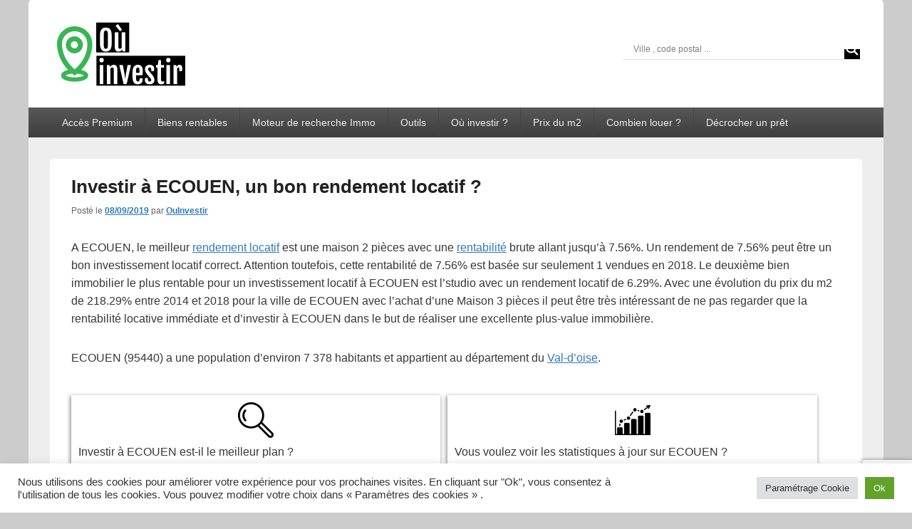

--- FILE ---
content_type: text/html; charset=UTF-8
request_url: https://ouinvestir.net/rendement-locatif/ecouen
body_size: 32736
content:
<!DOCTYPE html>
<!--[if IE 6]>
<html id="ie6" lang="fr-FR">
<![endif]-->
<!--[if IE 7]>
<html id="ie7" lang="fr-FR">
<![endif]-->
<!--[if IE 8]>
<html id="ie8" lang="fr-FR">
<![endif]-->
<!--[if !(IE 6) | !(IE 7) | !(IE 8)  ]><!-->
<html lang="fr-FR">
<!--<![endif]-->
<head>
<meta charset="UTF-8" />
<meta name="viewport" content="width=device-width, initial-scale=1">
<link rel="profile" href="https://gmpg.org/xfn/11" />
<link rel="pingback" href="https://ouinvestir.net/xmlrpc.php" />
<title>Investir à ECOUEN, un bon rendement locatif ? - OuInvestir</title>
<meta name='robots' content='max-image-preview:large' />

<!-- This site is optimized with the Yoast SEO plugin v12.8 - https://yoast.com/wordpress/plugins/seo/ -->
<meta name="robots" content="max-snippet:-1, max-image-preview:large, max-video-preview:-1"/>
<link rel="canonical" href="https://ouinvestir.net/rendement-locatif/ecouen" />
<meta property="og:locale" content="fr_FR" />
<meta property="og:type" content="article" />
<meta property="og:title" content="Investir à ECOUEN, un bon rendement locatif ? - OuInvestir" />
<meta property="og:description" content="A ECOUEN, le meilleur rendement locatif est une maison 2 pièces avec une rentabilité brute allant jusqu&#8217;à 7.56%. Un rendement de 7.56% peut être un bon investissement locatif correct. Attention toutefois, cette rentabilité de 7.56% est basée sur seulement 1 Continuer la lecture   Investir à ECOUEN, un bon rendement locatif ?&rarr;" />
<meta property="og:url" content="https://ouinvestir.net/rendement-locatif/ecouen" />
<meta property="og:site_name" content="OuInvestir" />
<meta property="article:section" content="Rendement locatif" />
<meta property="article:published_time" content="2019-09-08T07:39:09+00:00" />
<meta property="article:modified_time" content="2021-10-03T12:26:47+00:00" />
<meta property="og:updated_time" content="2021-10-03T12:26:47+00:00" />
<meta property="og:image" content="https://ouinvestir.net/img/moteur-recherche-immobilier.png" />
<meta property="og:image:secure_url" content="https://ouinvestir.net/img/moteur-recherche-immobilier.png" />
<meta name="twitter:card" content="summary_large_image" />
<meta name="twitter:description" content="A ECOUEN, le meilleur rendement locatif est une maison 2 pièces avec une rentabilité brute allant jusqu&#8217;à 7.56%. Un rendement de 7.56% peut être un bon investissement locatif correct. Attention toutefois, cette rentabilité de 7.56% est basée sur seulement 1 Continuer la lecture  Investir à ECOUEN, un bon rendement locatif ?&rarr;" />
<meta name="twitter:title" content="Investir à ECOUEN, un bon rendement locatif ? - OuInvestir" />
<meta name="twitter:site" content="@OuinvestirN" />
<meta name="twitter:image" content="https://ouinvestir.net/img/moteur-recherche-immobilier.png" />
<meta name="twitter:creator" content="@OuinvestirN" />
<script type='application/ld+json' class='yoast-schema-graph yoast-schema-graph--main'>{"@context":"https://schema.org","@graph":[{"@type":"WebSite","@id":"https://ouinvestir.net/#website","url":"https://ouinvestir.net/","name":"OuInvestir","description":"Guidez vos investissements immobiliers gr\u00e2ce aux statistiques","potentialAction":{"@type":"SearchAction","target":"https://ouinvestir.net/?s={search_term_string}","query-input":"required name=search_term_string"}},{"@type":"ImageObject","@id":"https://ouinvestir.net/rendement-locatif/ecouen#primaryimage","url":"https://ouinvestir.net/img/moteur-recherche-immobilier.png"},{"@type":"WebPage","@id":"https://ouinvestir.net/rendement-locatif/ecouen#webpage","url":"https://ouinvestir.net/rendement-locatif/ecouen","inLanguage":"fr-FR","name":"Investir \u00e0 ECOUEN, un bon rendement locatif ? - OuInvestir","isPartOf":{"@id":"https://ouinvestir.net/#website"},"primaryImageOfPage":{"@id":"https://ouinvestir.net/rendement-locatif/ecouen#primaryimage"},"datePublished":"2019-09-08T07:39:09+00:00","dateModified":"2021-10-03T12:26:47+00:00","author":{"@id":"https://ouinvestir.net/#/schema/person/6eefc20df3d8544399e02c9ef2fdf5c2"}},{"@type":["Person"],"@id":"https://ouinvestir.net/#/schema/person/6eefc20df3d8544399e02c9ef2fdf5c2","name":"OuInvestir","sameAs":[]}]}</script>
<!-- / Yoast SEO plugin. -->

<link rel='dns-prefetch' href='//www.googletagmanager.com' />
<link rel="alternate" type="application/rss+xml" title="OuInvestir &raquo; Flux" href="https://ouinvestir.net/feed" />
<link rel="alternate" type="application/rss+xml" title="OuInvestir &raquo; Flux des commentaires" href="https://ouinvestir.net/comments/feed" />
<link rel="alternate" type="application/rss+xml" title="OuInvestir &raquo; Investir à ECOUEN, un bon rendement locatif ? Flux des commentaires" href="https://ouinvestir.net/rendement-locatif/ecouen/feed" />
<script type="text/javascript">
window._wpemojiSettings = {"baseUrl":"https:\/\/s.w.org\/images\/core\/emoji\/14.0.0\/72x72\/","ext":".png","svgUrl":"https:\/\/s.w.org\/images\/core\/emoji\/14.0.0\/svg\/","svgExt":".svg","source":{"concatemoji":"https:\/\/ouinvestir.net\/wp-includes\/js\/wp-emoji-release.min.js?ver=6.3.7"}};
/*! This file is auto-generated */
!function(i,n){var o,s,e;function c(e){try{var t={supportTests:e,timestamp:(new Date).valueOf()};sessionStorage.setItem(o,JSON.stringify(t))}catch(e){}}function p(e,t,n){e.clearRect(0,0,e.canvas.width,e.canvas.height),e.fillText(t,0,0);var t=new Uint32Array(e.getImageData(0,0,e.canvas.width,e.canvas.height).data),r=(e.clearRect(0,0,e.canvas.width,e.canvas.height),e.fillText(n,0,0),new Uint32Array(e.getImageData(0,0,e.canvas.width,e.canvas.height).data));return t.every(function(e,t){return e===r[t]})}function u(e,t,n){switch(t){case"flag":return n(e,"\ud83c\udff3\ufe0f\u200d\u26a7\ufe0f","\ud83c\udff3\ufe0f\u200b\u26a7\ufe0f")?!1:!n(e,"\ud83c\uddfa\ud83c\uddf3","\ud83c\uddfa\u200b\ud83c\uddf3")&&!n(e,"\ud83c\udff4\udb40\udc67\udb40\udc62\udb40\udc65\udb40\udc6e\udb40\udc67\udb40\udc7f","\ud83c\udff4\u200b\udb40\udc67\u200b\udb40\udc62\u200b\udb40\udc65\u200b\udb40\udc6e\u200b\udb40\udc67\u200b\udb40\udc7f");case"emoji":return!n(e,"\ud83e\udef1\ud83c\udffb\u200d\ud83e\udef2\ud83c\udfff","\ud83e\udef1\ud83c\udffb\u200b\ud83e\udef2\ud83c\udfff")}return!1}function f(e,t,n){var r="undefined"!=typeof WorkerGlobalScope&&self instanceof WorkerGlobalScope?new OffscreenCanvas(300,150):i.createElement("canvas"),a=r.getContext("2d",{willReadFrequently:!0}),o=(a.textBaseline="top",a.font="600 32px Arial",{});return e.forEach(function(e){o[e]=t(a,e,n)}),o}function t(e){var t=i.createElement("script");t.src=e,t.defer=!0,i.head.appendChild(t)}"undefined"!=typeof Promise&&(o="wpEmojiSettingsSupports",s=["flag","emoji"],n.supports={everything:!0,everythingExceptFlag:!0},e=new Promise(function(e){i.addEventListener("DOMContentLoaded",e,{once:!0})}),new Promise(function(t){var n=function(){try{var e=JSON.parse(sessionStorage.getItem(o));if("object"==typeof e&&"number"==typeof e.timestamp&&(new Date).valueOf()<e.timestamp+604800&&"object"==typeof e.supportTests)return e.supportTests}catch(e){}return null}();if(!n){if("undefined"!=typeof Worker&&"undefined"!=typeof OffscreenCanvas&&"undefined"!=typeof URL&&URL.createObjectURL&&"undefined"!=typeof Blob)try{var e="postMessage("+f.toString()+"("+[JSON.stringify(s),u.toString(),p.toString()].join(",")+"));",r=new Blob([e],{type:"text/javascript"}),a=new Worker(URL.createObjectURL(r),{name:"wpTestEmojiSupports"});return void(a.onmessage=function(e){c(n=e.data),a.terminate(),t(n)})}catch(e){}c(n=f(s,u,p))}t(n)}).then(function(e){for(var t in e)n.supports[t]=e[t],n.supports.everything=n.supports.everything&&n.supports[t],"flag"!==t&&(n.supports.everythingExceptFlag=n.supports.everythingExceptFlag&&n.supports[t]);n.supports.everythingExceptFlag=n.supports.everythingExceptFlag&&!n.supports.flag,n.DOMReady=!1,n.readyCallback=function(){n.DOMReady=!0}}).then(function(){return e}).then(function(){var e;n.supports.everything||(n.readyCallback(),(e=n.source||{}).concatemoji?t(e.concatemoji):e.wpemoji&&e.twemoji&&(t(e.twemoji),t(e.wpemoji)))}))}((window,document),window._wpemojiSettings);
</script>
<style type="text/css">
img.wp-smiley,
img.emoji {
	display: inline !important;
	border: none !important;
	box-shadow: none !important;
	height: 1em !important;
	width: 1em !important;
	margin: 0 0.07em !important;
	vertical-align: -0.1em !important;
	background: none !important;
	padding: 0 !important;
}
</style>
	<link rel='stylesheet' id='wp-block-library-css' href='https://ouinvestir.net/wp-includes/css/dist/block-library/style.min.css?ver=6.3.7' type='text/css' media='all' />
<style id='wp-block-library-theme-inline-css' type='text/css'>
.wp-block-audio figcaption{color:#555;font-size:13px;text-align:center}.is-dark-theme .wp-block-audio figcaption{color:hsla(0,0%,100%,.65)}.wp-block-audio{margin:0 0 1em}.wp-block-code{border:1px solid #ccc;border-radius:4px;font-family:Menlo,Consolas,monaco,monospace;padding:.8em 1em}.wp-block-embed figcaption{color:#555;font-size:13px;text-align:center}.is-dark-theme .wp-block-embed figcaption{color:hsla(0,0%,100%,.65)}.wp-block-embed{margin:0 0 1em}.blocks-gallery-caption{color:#555;font-size:13px;text-align:center}.is-dark-theme .blocks-gallery-caption{color:hsla(0,0%,100%,.65)}.wp-block-image figcaption{color:#555;font-size:13px;text-align:center}.is-dark-theme .wp-block-image figcaption{color:hsla(0,0%,100%,.65)}.wp-block-image{margin:0 0 1em}.wp-block-pullquote{border-bottom:4px solid;border-top:4px solid;color:currentColor;margin-bottom:1.75em}.wp-block-pullquote cite,.wp-block-pullquote footer,.wp-block-pullquote__citation{color:currentColor;font-size:.8125em;font-style:normal;text-transform:uppercase}.wp-block-quote{border-left:.25em solid;margin:0 0 1.75em;padding-left:1em}.wp-block-quote cite,.wp-block-quote footer{color:currentColor;font-size:.8125em;font-style:normal;position:relative}.wp-block-quote.has-text-align-right{border-left:none;border-right:.25em solid;padding-left:0;padding-right:1em}.wp-block-quote.has-text-align-center{border:none;padding-left:0}.wp-block-quote.is-large,.wp-block-quote.is-style-large,.wp-block-quote.is-style-plain{border:none}.wp-block-search .wp-block-search__label{font-weight:700}.wp-block-search__button{border:1px solid #ccc;padding:.375em .625em}:where(.wp-block-group.has-background){padding:1.25em 2.375em}.wp-block-separator.has-css-opacity{opacity:.4}.wp-block-separator{border:none;border-bottom:2px solid;margin-left:auto;margin-right:auto}.wp-block-separator.has-alpha-channel-opacity{opacity:1}.wp-block-separator:not(.is-style-wide):not(.is-style-dots){width:100px}.wp-block-separator.has-background:not(.is-style-dots){border-bottom:none;height:1px}.wp-block-separator.has-background:not(.is-style-wide):not(.is-style-dots){height:2px}.wp-block-table{margin:0 0 1em}.wp-block-table td,.wp-block-table th{word-break:normal}.wp-block-table figcaption{color:#555;font-size:13px;text-align:center}.is-dark-theme .wp-block-table figcaption{color:hsla(0,0%,100%,.65)}.wp-block-video figcaption{color:#555;font-size:13px;text-align:center}.is-dark-theme .wp-block-video figcaption{color:hsla(0,0%,100%,.65)}.wp-block-video{margin:0 0 1em}.wp-block-template-part.has-background{margin-bottom:0;margin-top:0;padding:1.25em 2.375em}
</style>
<style id='classic-theme-styles-inline-css' type='text/css'>
/*! This file is auto-generated */
.wp-block-button__link{color:#fff;background-color:#32373c;border-radius:9999px;box-shadow:none;text-decoration:none;padding:calc(.667em + 2px) calc(1.333em + 2px);font-size:1.125em}.wp-block-file__button{background:#32373c;color:#fff;text-decoration:none}
</style>
<style id='global-styles-inline-css' type='text/css'>
body{--wp--preset--color--black: #000000;--wp--preset--color--cyan-bluish-gray: #abb8c3;--wp--preset--color--white: #ffffff;--wp--preset--color--pale-pink: #f78da7;--wp--preset--color--vivid-red: #cf2e2e;--wp--preset--color--luminous-vivid-orange: #ff6900;--wp--preset--color--luminous-vivid-amber: #fcb900;--wp--preset--color--light-green-cyan: #7bdcb5;--wp--preset--color--vivid-green-cyan: #00d084;--wp--preset--color--pale-cyan-blue: #8ed1fc;--wp--preset--color--vivid-cyan-blue: #0693e3;--wp--preset--color--vivid-purple: #9b51e0;--wp--preset--color--dark-gray: #373737;--wp--preset--color--medium-gray: #cccccc;--wp--preset--color--light-gray: #eeeeee;--wp--preset--color--blue: #1982d1;--wp--preset--gradient--vivid-cyan-blue-to-vivid-purple: linear-gradient(135deg,rgba(6,147,227,1) 0%,rgb(155,81,224) 100%);--wp--preset--gradient--light-green-cyan-to-vivid-green-cyan: linear-gradient(135deg,rgb(122,220,180) 0%,rgb(0,208,130) 100%);--wp--preset--gradient--luminous-vivid-amber-to-luminous-vivid-orange: linear-gradient(135deg,rgba(252,185,0,1) 0%,rgba(255,105,0,1) 100%);--wp--preset--gradient--luminous-vivid-orange-to-vivid-red: linear-gradient(135deg,rgba(255,105,0,1) 0%,rgb(207,46,46) 100%);--wp--preset--gradient--very-light-gray-to-cyan-bluish-gray: linear-gradient(135deg,rgb(238,238,238) 0%,rgb(169,184,195) 100%);--wp--preset--gradient--cool-to-warm-spectrum: linear-gradient(135deg,rgb(74,234,220) 0%,rgb(151,120,209) 20%,rgb(207,42,186) 40%,rgb(238,44,130) 60%,rgb(251,105,98) 80%,rgb(254,248,76) 100%);--wp--preset--gradient--blush-light-purple: linear-gradient(135deg,rgb(255,206,236) 0%,rgb(152,150,240) 100%);--wp--preset--gradient--blush-bordeaux: linear-gradient(135deg,rgb(254,205,165) 0%,rgb(254,45,45) 50%,rgb(107,0,62) 100%);--wp--preset--gradient--luminous-dusk: linear-gradient(135deg,rgb(255,203,112) 0%,rgb(199,81,192) 50%,rgb(65,88,208) 100%);--wp--preset--gradient--pale-ocean: linear-gradient(135deg,rgb(255,245,203) 0%,rgb(182,227,212) 50%,rgb(51,167,181) 100%);--wp--preset--gradient--electric-grass: linear-gradient(135deg,rgb(202,248,128) 0%,rgb(113,206,126) 100%);--wp--preset--gradient--midnight: linear-gradient(135deg,rgb(2,3,129) 0%,rgb(40,116,252) 100%);--wp--preset--font-size--small: 14px;--wp--preset--font-size--medium: 20px;--wp--preset--font-size--large: 24px;--wp--preset--font-size--x-large: 42px;--wp--preset--font-size--normal: 16px;--wp--preset--font-size--huge: 26px;--wp--preset--spacing--20: 0.44rem;--wp--preset--spacing--30: 0.67rem;--wp--preset--spacing--40: 1rem;--wp--preset--spacing--50: 1.5rem;--wp--preset--spacing--60: 2.25rem;--wp--preset--spacing--70: 3.38rem;--wp--preset--spacing--80: 5.06rem;--wp--preset--shadow--natural: 6px 6px 9px rgba(0, 0, 0, 0.2);--wp--preset--shadow--deep: 12px 12px 50px rgba(0, 0, 0, 0.4);--wp--preset--shadow--sharp: 6px 6px 0px rgba(0, 0, 0, 0.2);--wp--preset--shadow--outlined: 6px 6px 0px -3px rgba(255, 255, 255, 1), 6px 6px rgba(0, 0, 0, 1);--wp--preset--shadow--crisp: 6px 6px 0px rgba(0, 0, 0, 1);}:where(.is-layout-flex){gap: 0.5em;}:where(.is-layout-grid){gap: 0.5em;}body .is-layout-flow > .alignleft{float: left;margin-inline-start: 0;margin-inline-end: 2em;}body .is-layout-flow > .alignright{float: right;margin-inline-start: 2em;margin-inline-end: 0;}body .is-layout-flow > .aligncenter{margin-left: auto !important;margin-right: auto !important;}body .is-layout-constrained > .alignleft{float: left;margin-inline-start: 0;margin-inline-end: 2em;}body .is-layout-constrained > .alignright{float: right;margin-inline-start: 2em;margin-inline-end: 0;}body .is-layout-constrained > .aligncenter{margin-left: auto !important;margin-right: auto !important;}body .is-layout-constrained > :where(:not(.alignleft):not(.alignright):not(.alignfull)){max-width: var(--wp--style--global--content-size);margin-left: auto !important;margin-right: auto !important;}body .is-layout-constrained > .alignwide{max-width: var(--wp--style--global--wide-size);}body .is-layout-flex{display: flex;}body .is-layout-flex{flex-wrap: wrap;align-items: center;}body .is-layout-flex > *{margin: 0;}body .is-layout-grid{display: grid;}body .is-layout-grid > *{margin: 0;}:where(.wp-block-columns.is-layout-flex){gap: 2em;}:where(.wp-block-columns.is-layout-grid){gap: 2em;}:where(.wp-block-post-template.is-layout-flex){gap: 1.25em;}:where(.wp-block-post-template.is-layout-grid){gap: 1.25em;}.has-black-color{color: var(--wp--preset--color--black) !important;}.has-cyan-bluish-gray-color{color: var(--wp--preset--color--cyan-bluish-gray) !important;}.has-white-color{color: var(--wp--preset--color--white) !important;}.has-pale-pink-color{color: var(--wp--preset--color--pale-pink) !important;}.has-vivid-red-color{color: var(--wp--preset--color--vivid-red) !important;}.has-luminous-vivid-orange-color{color: var(--wp--preset--color--luminous-vivid-orange) !important;}.has-luminous-vivid-amber-color{color: var(--wp--preset--color--luminous-vivid-amber) !important;}.has-light-green-cyan-color{color: var(--wp--preset--color--light-green-cyan) !important;}.has-vivid-green-cyan-color{color: var(--wp--preset--color--vivid-green-cyan) !important;}.has-pale-cyan-blue-color{color: var(--wp--preset--color--pale-cyan-blue) !important;}.has-vivid-cyan-blue-color{color: var(--wp--preset--color--vivid-cyan-blue) !important;}.has-vivid-purple-color{color: var(--wp--preset--color--vivid-purple) !important;}.has-black-background-color{background-color: var(--wp--preset--color--black) !important;}.has-cyan-bluish-gray-background-color{background-color: var(--wp--preset--color--cyan-bluish-gray) !important;}.has-white-background-color{background-color: var(--wp--preset--color--white) !important;}.has-pale-pink-background-color{background-color: var(--wp--preset--color--pale-pink) !important;}.has-vivid-red-background-color{background-color: var(--wp--preset--color--vivid-red) !important;}.has-luminous-vivid-orange-background-color{background-color: var(--wp--preset--color--luminous-vivid-orange) !important;}.has-luminous-vivid-amber-background-color{background-color: var(--wp--preset--color--luminous-vivid-amber) !important;}.has-light-green-cyan-background-color{background-color: var(--wp--preset--color--light-green-cyan) !important;}.has-vivid-green-cyan-background-color{background-color: var(--wp--preset--color--vivid-green-cyan) !important;}.has-pale-cyan-blue-background-color{background-color: var(--wp--preset--color--pale-cyan-blue) !important;}.has-vivid-cyan-blue-background-color{background-color: var(--wp--preset--color--vivid-cyan-blue) !important;}.has-vivid-purple-background-color{background-color: var(--wp--preset--color--vivid-purple) !important;}.has-black-border-color{border-color: var(--wp--preset--color--black) !important;}.has-cyan-bluish-gray-border-color{border-color: var(--wp--preset--color--cyan-bluish-gray) !important;}.has-white-border-color{border-color: var(--wp--preset--color--white) !important;}.has-pale-pink-border-color{border-color: var(--wp--preset--color--pale-pink) !important;}.has-vivid-red-border-color{border-color: var(--wp--preset--color--vivid-red) !important;}.has-luminous-vivid-orange-border-color{border-color: var(--wp--preset--color--luminous-vivid-orange) !important;}.has-luminous-vivid-amber-border-color{border-color: var(--wp--preset--color--luminous-vivid-amber) !important;}.has-light-green-cyan-border-color{border-color: var(--wp--preset--color--light-green-cyan) !important;}.has-vivid-green-cyan-border-color{border-color: var(--wp--preset--color--vivid-green-cyan) !important;}.has-pale-cyan-blue-border-color{border-color: var(--wp--preset--color--pale-cyan-blue) !important;}.has-vivid-cyan-blue-border-color{border-color: var(--wp--preset--color--vivid-cyan-blue) !important;}.has-vivid-purple-border-color{border-color: var(--wp--preset--color--vivid-purple) !important;}.has-vivid-cyan-blue-to-vivid-purple-gradient-background{background: var(--wp--preset--gradient--vivid-cyan-blue-to-vivid-purple) !important;}.has-light-green-cyan-to-vivid-green-cyan-gradient-background{background: var(--wp--preset--gradient--light-green-cyan-to-vivid-green-cyan) !important;}.has-luminous-vivid-amber-to-luminous-vivid-orange-gradient-background{background: var(--wp--preset--gradient--luminous-vivid-amber-to-luminous-vivid-orange) !important;}.has-luminous-vivid-orange-to-vivid-red-gradient-background{background: var(--wp--preset--gradient--luminous-vivid-orange-to-vivid-red) !important;}.has-very-light-gray-to-cyan-bluish-gray-gradient-background{background: var(--wp--preset--gradient--very-light-gray-to-cyan-bluish-gray) !important;}.has-cool-to-warm-spectrum-gradient-background{background: var(--wp--preset--gradient--cool-to-warm-spectrum) !important;}.has-blush-light-purple-gradient-background{background: var(--wp--preset--gradient--blush-light-purple) !important;}.has-blush-bordeaux-gradient-background{background: var(--wp--preset--gradient--blush-bordeaux) !important;}.has-luminous-dusk-gradient-background{background: var(--wp--preset--gradient--luminous-dusk) !important;}.has-pale-ocean-gradient-background{background: var(--wp--preset--gradient--pale-ocean) !important;}.has-electric-grass-gradient-background{background: var(--wp--preset--gradient--electric-grass) !important;}.has-midnight-gradient-background{background: var(--wp--preset--gradient--midnight) !important;}.has-small-font-size{font-size: var(--wp--preset--font-size--small) !important;}.has-medium-font-size{font-size: var(--wp--preset--font-size--medium) !important;}.has-large-font-size{font-size: var(--wp--preset--font-size--large) !important;}.has-x-large-font-size{font-size: var(--wp--preset--font-size--x-large) !important;}
.wp-block-navigation a:where(:not(.wp-element-button)){color: inherit;}
:where(.wp-block-post-template.is-layout-flex){gap: 1.25em;}:where(.wp-block-post-template.is-layout-grid){gap: 1.25em;}
:where(.wp-block-columns.is-layout-flex){gap: 2em;}:where(.wp-block-columns.is-layout-grid){gap: 2em;}
.wp-block-pullquote{font-size: 1.5em;line-height: 1.6;}
</style>
<link rel='stylesheet' id='contact-form-7-css' href='https://ouinvestir.net/wp-content/plugins/contact-form-7/includes/css/styles.css?ver=5.8' type='text/css' media='all' />
<link rel='stylesheet' id='cookie-law-info-css' href='https://ouinvestir.net/wp-content/plugins/cookie-law-info/public/css/cookie-law-info-public.css?ver=2.0.6' type='text/css' media='all' />
<link rel='stylesheet' id='cookie-law-info-gdpr-css' href='https://ouinvestir.net/wp-content/plugins/cookie-law-info/public/css/cookie-law-info-gdpr.css?ver=2.0.6' type='text/css' media='all' />
<link rel='stylesheet' id='cta-button-style-css' href='https://ouinvestir.net/wp-admin/admin-ajax.php?action=cta_dynamic&#038;ver=1.0.0' type='text/css' media='all' />
<link rel='stylesheet' id='wpa-css-css' href='https://ouinvestir.net/wp-content/plugins/honeypot/includes/css/wpa.css?ver=2.0.1' type='text/css' media='all' />
<link rel='stylesheet' id='genericons-css' href='https://ouinvestir.net/wp-content/themes/catch-box/genericons/genericons.css?ver=3.4.1' type='text/css' media='all' />
<link rel='stylesheet' id='catchbox-style-css' href='https://ouinvestir.net/wp-content/themes/catch-box/style.css?ver=6.3.7' type='text/css' media='all' />
<link rel='stylesheet' id='catchbox-block-style-css' href='https://ouinvestir.net/wp-content/themes/catch-box/css/blocks.css?ver=1.0' type='text/css' media='all' />
<link rel='stylesheet' id='wpdreams-asl-basic-css' href='https://ouinvestir.net/wp-content/plugins/ajax-search-lite/css/style.basic.css?ver=4.11.3' type='text/css' media='all' />
<link rel='stylesheet' id='wpdreams-ajaxsearchlite-css' href='https://ouinvestir.net/wp-content/plugins/ajax-search-lite/css/style-underline.css?ver=4.11.3' type='text/css' media='all' />
<script type='text/javascript' src='https://ouinvestir.net/wp-includes/js/jquery/jquery.min.js?ver=3.7.0' id='jquery-core-js'></script>
<script type='text/javascript' src='https://ouinvestir.net/wp-includes/js/jquery/jquery-migrate.min.js?ver=3.4.1' id='jquery-migrate-js'></script>
<script type='text/javascript' id='cookie-law-info-js-extra'>
/* <![CDATA[ */
var Cli_Data = {"nn_cookie_ids":[],"cookielist":[],"non_necessary_cookies":[],"ccpaEnabled":"","ccpaRegionBased":"","ccpaBarEnabled":"","strictlyEnabled":["necessary","obligatoire"],"ccpaType":"gdpr","js_blocking":"1","custom_integration":"","triggerDomRefresh":"","secure_cookies":""};
var cli_cookiebar_settings = {"animate_speed_hide":"500","animate_speed_show":"500","background":"#FFF","border":"#b1a6a6c2","border_on":"","button_1_button_colour":"#61a229","button_1_button_hover":"#4e8221","button_1_link_colour":"#fff","button_1_as_button":"1","button_1_new_win":"","button_2_button_colour":"#333","button_2_button_hover":"#292929","button_2_link_colour":"#444","button_2_as_button":"","button_2_hidebar":"","button_3_button_colour":"#dedfe0","button_3_button_hover":"#b2b2b3","button_3_link_colour":"#333333","button_3_as_button":"1","button_3_new_win":"","button_4_button_colour":"#dedfe0","button_4_button_hover":"#b2b2b3","button_4_link_colour":"#333333","button_4_as_button":"1","button_7_button_colour":"#61a229","button_7_button_hover":"#4e8221","button_7_link_colour":"#fff","button_7_as_button":"1","button_7_new_win":"","font_family":"inherit","header_fix":"","notify_animate_hide":"1","notify_animate_show":"","notify_div_id":"#cookie-law-info-bar","notify_position_horizontal":"right","notify_position_vertical":"bottom","scroll_close":"","scroll_close_reload":"","accept_close_reload":"","reject_close_reload":"","showagain_tab":"","showagain_background":"#fff","showagain_border":"#000","showagain_div_id":"#cookie-law-info-again","showagain_x_position":"100px","text":"#333333","show_once_yn":"","show_once":"10000","logging_on":"","as_popup":"","popup_overlay":"1","bar_heading_text":"","cookie_bar_as":"banner","popup_showagain_position":"bottom-right","widget_position":"left"};
var log_object = {"ajax_url":"https:\/\/ouinvestir.net\/wp-admin\/admin-ajax.php"};
/* ]]> */
</script>
<script type='text/javascript' src='https://ouinvestir.net/wp-content/plugins/cookie-law-info/public/js/cookie-law-info-public.js?ver=2.0.6' id='cookie-law-info-js'></script>
<script type='text/javascript' src='https://www.googletagmanager.com/gtag/js?id=UA-143633059-1&#038;ver=6.3.7' id='wk-analytics-script-js'></script>
<script id="wk-analytics-script-js-after" type="text/javascript">
function shouldTrack(){
var trackLoggedIn = false;
var loggedIn = false;
if(!loggedIn){
return true;
} else if( trackLoggedIn ) {
return true;
}
return false;
}
function hasWKGoogleAnalyticsCookie() {
return (new RegExp('wp_wk_ga_untrack_' + document.location.hostname)).test(document.cookie);
}
if (!hasWKGoogleAnalyticsCookie() && shouldTrack()) {
//Google Analytics
window.dataLayer = window.dataLayer || [];
function gtag(){dataLayer.push(arguments);}
gtag('js', new Date());
gtag('config', 'UA-143633059-1', { 'anonymize_ip': true });
}
</script>
<script type='text/javascript' id='catchbox-menu-js-extra'>
/* <![CDATA[ */
var screenReaderText = {"expand":"ouvrir le menu enfant","collapse":"refermer le menu enfant"};
/* ]]> */
</script>
<script type='text/javascript' src='https://ouinvestir.net/wp-content/themes/catch-box/js/menu.min.js?ver=2.1.1.1' id='catchbox-menu-js'></script>
<script type='text/javascript' src='https://ouinvestir.net/wp-content/themes/catch-box/js/html5.min.js?ver=3.7.3' id='catchbox-html5-js'></script>
<link rel="https://api.w.org/" href="https://ouinvestir.net/wp-json/" /><link rel="alternate" type="application/json" href="https://ouinvestir.net/wp-json/wp/v2/posts/47492" /><link rel="EditURI" type="application/rsd+xml" title="RSD" href="https://ouinvestir.net/xmlrpc.php?rsd" />
<meta name="generator" content="WordPress 6.3.7" />
<link rel='shortlink' href='https://ouinvestir.net/?p=47492' />
<link rel="alternate" type="application/json+oembed" href="https://ouinvestir.net/wp-json/oembed/1.0/embed?url=https%3A%2F%2Fouinvestir.net%2Frendement-locatif%2Fecouen" />
<link rel="alternate" type="text/xml+oembed" href="https://ouinvestir.net/wp-json/oembed/1.0/embed?url=https%3A%2F%2Fouinvestir.net%2Frendement-locatif%2Fecouen&#038;format=xml" />
				<link rel="preconnect" href="https://fonts.gstatic.com" crossorigin />
				<link rel="preload" as="style" href="//fonts.googleapis.com/css?family=Open+Sans&display=swap" />
				<link rel="stylesheet" href="//fonts.googleapis.com/css?family=Open+Sans&display=swap" media="all" />
				<style type="text/css">.recentcomments a{display:inline !important;padding:0 !important;margin:0 !important;}</style>	<style type="text/css">
			#site-title,
		#site-description {
			position: absolute !important;
			clip: rect(1px 1px 1px 1px); /* IE6, IE7 */
			clip: rect(1px, 1px, 1px, 1px);
		}
		</style>
	                <style>
                    
					div[id*='ajaxsearchlitesettings'].searchsettings .asl_option_inner label {
						font-size: 0px !important;
						color: rgba(0, 0, 0, 0);
					}
					div[id*='ajaxsearchlitesettings'].searchsettings .asl_option_inner label:after {
						font-size: 11px !important;
						position: absolute;
						top: 0;
						left: 0;
						z-index: 1;
					}
					.asl_w_container {
						width: 21em;
						margin: 0px 0px 0px 0px;
						min-width: 200px;
					}
					div[id*='ajaxsearchlite'].asl_m {
						width: 100%;
					}
					div[id*='ajaxsearchliteres'].wpdreams_asl_results div.resdrg span.highlighted {
						font-weight: bold;
						color: rgb(0, 0, 0);
						background-color: rgb(238, 238, 238);
					}
					div[id*='ajaxsearchliteres'].wpdreams_asl_results .results img.asl_image {
						width: 70px;
						height: 70px;
						object-fit: cover;
					}
					div.asl_r .results {
						max-height: none;
					}
				
							.asl_w, .asl_w * {font-family:"Arial","Helvetica","Sans-serif" !important;}
							.asl_m input[type=search]::placeholder{font-family:"Arial","Helvetica","Sans-serif" !important;}
							.asl_m input[type=search]::-webkit-input-placeholder{font-family:"Arial","Helvetica","Sans-serif" !important;}
							.asl_m input[type=search]::-moz-placeholder{font-family:"Arial","Helvetica","Sans-serif" !important;}
							.asl_m input[type=search]:-ms-input-placeholder{font-family:"Arial","Helvetica","Sans-serif" !important;}
						
						.asl_m .probox svg {
							fill: rgb(255, 255, 255) !important;
						}
						.asl_m .probox .innericon {
							background-color: rgb(0, 0, 0) !important;
							background-image: none !important;
							-webkit-background-image: none !important;
							-ms-background-image: none !important;
						}
					
						div.asl_r.asl_w.vertical .results .item::after {
							display: block;
							position: absolute;
							bottom: 0;
							content: '';
							height: 1px;
							width: 100%;
							background: #D8D8D8;
						}
						div.asl_r.asl_w.vertical .results .item.asl_last_item::after {
							display: none;
						}
					                </style>
                <link rel="icon" href="https://ouinvestir.net/wp-content/uploads/2021/03/cropped-OuInvestir.net_-32x32.png" sizes="32x32" />
<link rel="icon" href="https://ouinvestir.net/wp-content/uploads/2021/03/cropped-OuInvestir.net_-192x192.png" sizes="192x192" />
<link rel="apple-touch-icon" href="https://ouinvestir.net/wp-content/uploads/2021/03/cropped-OuInvestir.net_-180x180.png" />
<meta name="msapplication-TileImage" content="https://ouinvestir.net/wp-content/uploads/2021/03/cropped-OuInvestir.net_-270x270.png" />
		<style type="text/css" id="wp-custom-css">
			@media only screen and (max-width: 750px) {
    .table-responsive table, 
    .table-responsive thead, 
    .table-responsive tbody, 
    .table-responsive tr, 
    .table-responsive th, 
    .table-responsive td {
        display: block;
    }
    .table-responsive thead {
        display: none;
    }
    .table-responsive td {
        padding-left: 110px;
        position: relative;
    }
    .table-responsive td::before {
        padding: 10px;
        content: attr(data-label);
        position: absolute;
        top: 0;
        left: 0;
        width: 110px;
        bottom: 0;
        display: flex;
        align-items: center;
        font-weight: bold;
		background-color: #d7dbdd;
    }
    .table-responsive tr {
        margin-bottom: 1rem;
    }
    .table-responsive th + td {
        padding-left: 10px;
    }
}
@media screen and (min-width:801px){
	.divblock{background-color: #BDBDBD;padding:20px;border:1px solid #A4A4A4;}
    .divblockpartner{background-color: #BDBDBD;padding:20px;border:1px solid #A4A4A4;text-align:center;}
	.report_block{display: block;}
	.report_block.large{width:94%;clear:both;float:none;}
	.mongraphe{background-color: #fff;border:1px solid #d7dbdd;padding:10px;margin:0 20px 20px 0;font-size:14px;text-align:center;width:45%;float:left;position:relative}
	.mongraphe.medium{width:45%;margin:0 10px 10px 0;float:left;font-size:13px;height:120px}
	.mongraphe.noHeight{height:auto}
	.mongraphe.right{text-align:right}
    .monbloc{width:48%;margin:0 10px 10px 0;float:left;height:120px;height:auto;border:1px solid #d7dbdd;font-size: 100%;}
	.monblocshadow{width:48%;margin:0 10px 10px 0;float:left;height:auto;box-shadow: -1px 2px 5px 1px rgba(0, 0, 0, 0.4);font-size: 100%;}
	.monblocshadow_little{width:32%;margin:0 10px 10px 0;float:left;height:auto;box-shadow: -1px 2px 5px 1px rgba(0, 0, 0, 0.4);font-size: 100%;}
	.monblocblanc{width:48%;margin:0 10px 10px 0;float:left;height:auto;font-size: 100%;}
	table tr:nth-child(odd) { background-color: #d7dbdd;}
	table th { background-color: #fff; text-align: center; }
	.mondiv{margin:0 10px 10px 0;float:left;width:45%;}
	.mondiv.marg{padding:10px;}
}
@media screen and (max-width:800px){
	.divblock{background-color: #BDBDBD;padding:5px;border:1px solid #A4A4A4;}
    .divblockpartner{background-color: #BDBDBD;padding:5px;border:1px solid #A4A4A4;text-align:center;}
	.report_block{display: block;}
	.report_block.large{width:94%;clear:both;float:none;text-align:center;}
	.mongraphe{background-color:#fff;border:1px solid #d7dbdd;padding:10px;margin:0 10px 10px 0;font-size:14px;text-align:center;width:90%;float:left;position:relative;}
	.mongraphe.medium{width:90%;margin:0 5px 10px 0;float:left;font-size:13px;height:120px}
	.mongraphe.noHeight{height:auto}
	.mongraphe.right{text-align:right;}
    .monbloc{width:96%;margin:0 5px 10px 0;float:left;height:120px;height:auto;border:1px solid #d7dbdd;font-size: 100%;}
	.monblocshadow{width:96%;margin:0 5px 10px 0;float:left;height:auto;box-shadow: -1px 2px 5px 1px rgba(0, 0, 0, 0.4);font-size: 100%;}
	.monblocshadow_little{width:96%;margin:0 5px 10px 0;float:left;height:auto;box-shadow: -1px 2px 5px 1px rgba(0, 0, 0, 0.4);font-size: 100%;}
	.monblocblanc{width:96%;margin:0 5px 10px 0;float:left;height:auto;font-size: 100%;}
	.mondiv{margin:0 10px 10px 0;float:left;width:90%;}
	.mondiv.marg{padding:10px;}
}

tr.tab_entete th {
  background-color: #d7dbdd;
}
tr.tab_detail td {
  background-color: #fff;
}
tr.tab_important td {
  background-color: #d7dbdd;
}
a.cta101 { text-decoration: none; }		</style>
		</head>

<body data-rsssl=1 class="post-template-default single single-post postid-47492 single-format-standard wp-custom-logo wp-embed-responsive single-author no-sidebar one-column one-menu header-image-top">


<div id="page" class="hfeed site">

	<a href="#main" class="skip-link screen-reader-text">Aller au contenu principal</a>
	<header id="branding" role="banner">

    	
    	<div id="header-content" class="clearfix">

			<div class="logo-wrap clearfix"><div id="site-logo"><a href="https://ouinvestir.net/" class="custom-logo-link" rel="home"><img width="200" height="91" src="https://ouinvestir.net/wp-content/uploads/2020/03/cropped-ouinvestir-1.png" class="custom-logo" alt="OuInvestir" decoding="async" /></a></div><!-- #site-logo -->	<div id="hgroup" class="site-details">
					<p id="site-title"><a href="https://ouinvestir.net/" rel="home">OuInvestir</a></p>
					<p id="site-description">Guidez vos investissements immobiliers grâce aux statistiques</p>
			
   	</div><!-- #hgroup -->
</div><!-- .logo-wrap --><br />
<div align="right"><div class="asl_w_container asl_w_container_1">
	<div id='ajaxsearchlite1'
		 data-id="1"
		 data-instance="1"
		 class="asl_w asl_m asl_m_1 asl_m_1_1">
		<div class="probox">

	
	<div class='prosettings' style='display:none;' data-opened=0>
				<div class='innericon'>
			<svg version="1.1" xmlns="http://www.w3.org/2000/svg" xmlns:xlink="http://www.w3.org/1999/xlink" x="0px" y="0px" width="22" height="22" viewBox="0 0 512 512" enable-background="new 0 0 512 512" xml:space="preserve">
					<polygon transform = "rotate(90 256 256)" points="142.332,104.886 197.48,50 402.5,256 197.48,462 142.332,407.113 292.727,256 "/>
				</svg>
		</div>
	</div>

	
	
	<div class='proinput'>
        <form role="search" action='#' autocomplete="off"
			  aria-label="Search form">
			<input aria-label="Search input"
				   type='search' class='orig'
				   tabindex="0"
				   name='phrase'
				   placeholder='Ville , code postal ...'
				   value=''
				   autocomplete="off"/>
			<input aria-label="Search autocomplete"
				   type='text'
				   class='autocomplete'
				   tabindex="-1"
				   name='phrase'
				   value=''
				   autocomplete="off" disabled/>
			<input type='submit' value="Start search" style='width:0; height: 0; visibility: hidden;'>
		</form>
	</div>

	
	
	<button class='promagnifier' tabindex="0" aria-label="Search magnifier">
				<span class='innericon'>
			<svg version="1.1" xmlns="http://www.w3.org/2000/svg" xmlns:xlink="http://www.w3.org/1999/xlink" x="0px" y="0px" width="22" height="22" viewBox="0 0 512 512" enable-background="new 0 0 512 512" xml:space="preserve">
					<path d="M460.355,421.59L353.844,315.078c20.041-27.553,31.885-61.437,31.885-98.037
						C385.729,124.934,310.793,50,218.686,50C126.58,50,51.645,124.934,51.645,217.041c0,92.106,74.936,167.041,167.041,167.041
						c34.912,0,67.352-10.773,94.184-29.158L419.945,462L460.355,421.59z M100.631,217.041c0-65.096,52.959-118.056,118.055-118.056
						c65.098,0,118.057,52.959,118.057,118.056c0,65.096-52.959,118.056-118.057,118.056C153.59,335.097,100.631,282.137,100.631,217.041
						z"/>
				</svg>
		</span>
	</button>

	
	
	<div class='proloading'>

		<div class="asl_loader"><div class="asl_loader-inner asl_simple-circle"></div></div>

			</div>

			<div class='proclose'>
			<svg version="1.1" xmlns="http://www.w3.org/2000/svg" xmlns:xlink="http://www.w3.org/1999/xlink" x="0px"
				 y="0px"
				 width="12" height="12" viewBox="0 0 512 512" enable-background="new 0 0 512 512"
				 xml:space="preserve">
				<polygon points="438.393,374.595 319.757,255.977 438.378,137.348 374.595,73.607 255.995,192.225 137.375,73.622 73.607,137.352 192.246,255.983 73.622,374.625 137.352,438.393 256.002,319.734 374.652,438.378 "/>
			</svg>
		</div>
	
	
</div>	</div>
	<div class='asl_data_container' style="display:none !important;">
		<div class="asl_init_data wpdreams_asl_data_ct"
	 style="display:none !important;"
	 id="asl_init_id_1"
	 data-asl-id="1"
	 data-asl-instance="1"
	 data-asldata="[base64]"></div>	<div id="asl_hidden_data">
		<svg style="position:absolute" height="0" width="0">
			<filter id="aslblur">
				<feGaussianBlur in="SourceGraphic" stdDeviation="4"/>
			</filter>
		</svg>
		<svg style="position:absolute" height="0" width="0">
			<filter id="no_aslblur"></filter>
		</svg>
	</div>
	</div>

	<div id='ajaxsearchliteres1'
	 class='vertical wpdreams_asl_results asl_w asl_r asl_r_1 asl_r_1_1'>

	
	<div class="results">

		
		<div class="resdrg">
		</div>

		
	</div>

	
	
</div>

	<div id='__original__ajaxsearchlitesettings1'
		 data-id="1"
		 class="searchsettings wpdreams_asl_settings asl_w asl_s asl_s_1">
		<form name='options'
	  aria-label="Search settings form"
	  autocomplete = 'off'>

	
	
	<input type="hidden" name="filters_changed" style="display:none;" value="0">
	<input type="hidden" name="filters_initial" style="display:none;" value="1">

	<div class="asl_option_inner hiddend">
		<input type='hidden' name='qtranslate_lang' id='qtranslate_lang1'
			   value='0'/>
	</div>

	
	
	<fieldset class="asl_sett_scroll">
		<legend style="display: none;">Generic selectors</legend>
		<div class="asl_option" tabindex="0">
			<div class="asl_option_inner">
				<input type="checkbox" value="exact"
					   aria-label="Exact matches only"
					   name="asl_gen[]" />
				<div class="asl_option_checkbox"></div>
			</div>
			<div class="asl_option_label">
				Exact matches only			</div>
		</div>
		<div class="asl_option" tabindex="0">
			<div class="asl_option_inner">
				<input type="checkbox" value="title"
					   aria-label="Search in title"
					   name="asl_gen[]"  checked="checked"/>
				<div class="asl_option_checkbox"></div>
			</div>
			<div class="asl_option_label">
				Search in title			</div>
		</div>
		<div class="asl_option" tabindex="0">
			<div class="asl_option_inner">
				<input type="checkbox" value="content"
					   aria-label="Search in content"
					   name="asl_gen[]" />
				<div class="asl_option_checkbox"></div>
			</div>
			<div class="asl_option_label">
				Search in content			</div>
		</div>
		<div class="asl_option_inner hiddend">
			<input type="checkbox" value="excerpt"
				   aria-label="Search in excerpt"
				   name="asl_gen[]" />
			<div class="asl_option_checkbox"></div>
		</div>
	</fieldset>
	<fieldset class="asl_sett_scroll">
		<legend style="display: none;">Post Type Selectors</legend>
					<div class="asl_option" tabindex="0">
				<div class="asl_option_inner">
					<input type="checkbox" value="post"
						   aria-label="Search in posts"
						   name="customset[]" checked="checked"/>
					<div class="asl_option_checkbox"></div>
				</div>
				<div class="asl_option_label">
					Search in posts				</div>
			</div>
						<div class="asl_option" tabindex="0">
				<div class="asl_option_inner">
					<input type="checkbox" value="page"
						   aria-label="Search in pages"
						   name="customset[]" checked="checked"/>
					<div class="asl_option_checkbox"></div>
				</div>
				<div class="asl_option_label">
					Search in pages				</div>
			</div>
				</fieldset>
	</form>
	</div>
</div></div>
		</div><!-- #header-content -->

    	    <div class="menu-access-wrap mobile-header-menu clearfix">
        <div id="mobile-header-left-menu" class="mobile-menu-anchor primary-menu">
            <a href="#mobile-header-left-nav" id="menu-toggle-primary" class="genericon genericon-menu">
                <span class="mobile-menu-text">Menu</span>
            </a>
        </div><!-- #mobile-header-left-menu -->
            
        
        <div id="site-header-menu-primary" class="site-header-menu">
            <nav id="access" class="main-navigation menu-focus" role="navigation" aria-label="Menu principal">
            
                <h3 class="screen-reader-text">Menu principal</h3>
                <div class="menu-header-container"><ul class="menu"><li id="menu-item-113315" class="menu-item menu-item-type-post_type menu-item-object-page menu-item-113315"><a href="https://ouinvestir.net/accueil-premium">Accès Premium</a></li>
<li id="menu-item-117787" class="menu-item menu-item-type-post_type menu-item-object-page menu-item-117787"><a href="https://ouinvestir.net/trouver-un-bien-rentable">Biens rentables</a></li>
<li id="menu-item-113263" class="menu-item menu-item-type-post_type menu-item-object-page menu-item-113263"><a href="https://ouinvestir.net/moteur-de-recherche-ou-investir-dans-immobilier-en-france">Moteur de recherche Immo</a></li>
<li id="menu-item-69544" class="menu-item menu-item-type-post_type menu-item-object-page menu-item-has-children menu-item-69544"><a href="https://ouinvestir.net/moteur-de-recherche-ou-investir-dans-immobilier-en-france">Outils</a>
<ul class="sub-menu">
	<li id="menu-item-117635" class="menu-item menu-item-type-post_type menu-item-object-page menu-item-117635"><a href="https://ouinvestir.net/dossier-bancaire">Evaluer la rentabilité d&#8217;un projet</a></li>
	<li id="menu-item-117636" class="menu-item menu-item-type-post_type menu-item-object-page menu-item-117636"><a href="https://ouinvestir.net/dossier-bancaire">Créer un dossier bancaire PDF</a></li>
	<li id="menu-item-76790" class="menu-item menu-item-type-post_type menu-item-object-page menu-item-76790"><a href="https://ouinvestir.net/rentabilite-location-saisonniere">Calculer la rentabilité d&#8217;une location saisonnière</a></li>
	<li id="menu-item-79920" class="menu-item menu-item-type-post_type menu-item-object-page menu-item-79920"><a href="https://ouinvestir.net/calculer-nombre-mensualites-investissement">Calculer les mensualités d&#8217;un crédit immo</a></li>
	<li id="menu-item-62132" class="menu-item menu-item-type-post_type menu-item-object-page menu-item-62132"><a href="https://ouinvestir.net/calculer-rentabilite-brute-locative">Calculer sa rentabilité</a></li>
	<li id="menu-item-113233" class="menu-item menu-item-type-post_type menu-item-object-page menu-item-113233"><a href="https://ouinvestir.net/simuler-ses-frais-de-notaire">Calculette frais de notaire</a></li>
</ul>
</li>
<li id="menu-item-63589" class="menu-item menu-item-type-post_type menu-item-object-page menu-item-has-children menu-item-63589"><a href="https://ouinvestir.net/rentabilite-par-ville">Où investir ?</a>
<ul class="sub-menu">
	<li id="menu-item-51823" class="menu-item menu-item-type-post_type menu-item-object-page menu-item-51823"><a href="https://ouinvestir.net/moteur-de-recherche-ou-investir-dans-immobilier-en-france">Moteur de recherche</a></li>
	<li id="menu-item-96825" class="menu-item menu-item-type-post_type menu-item-object-page menu-item-96825"><a href="https://ouinvestir.net/rentabilite-par-ville">Rentabilité par ville</a></li>
	<li id="menu-item-28871" class="menu-item menu-item-type-post_type menu-item-object-page menu-item-28871"><a href="https://ouinvestir.net/ou-investir-dans-limmobilier-pour-avoir-la-meilleure-rentabilite">Comparateur de rentabilité</a></li>
</ul>
</li>
<li id="menu-item-69549" class="menu-item menu-item-type-post_type menu-item-object-page menu-item-69549"><a href="https://ouinvestir.net/prix-immobilier-ville">Prix du m2</a></li>
<li id="menu-item-28881" class="menu-item menu-item-type-post_type menu-item-object-page menu-item-28881"><a href="https://ouinvestir.net/combien-louer-mon-appartement-ma-maison">Combien louer ?</a></li>
<li id="menu-item-117637" class="menu-item menu-item-type-post_type menu-item-object-page menu-item-117637"><a href="https://ouinvestir.net/dossier-bancaire">Décrocher un prêt</a></li>
</ul></div>            </nav><!-- #access -->
        </div><!-- .site-header-menu -->

            </div><!-- .menu-access-wrap -->
    
	</header><!-- #branding -->

	
	
	<div id="main" class="clearfix">

		
		<div id="primary" class="content-area">

			
			<div id="content" role="main">
				
				
<article id="post-47492" class="post-47492 post type-post status-publish format-standard hentry category-rendement-locatif">
	<header class="entry-header">
		<h1 class="entry-title">Investir à ECOUEN, un bon rendement locatif ?</h1>

		            <div class="entry-meta">
                <span class="sep">Posté le </span><a href="https://ouinvestir.net/rendement-locatif/ecouen" title="09:39" rel="bookmark"><time class="entry-date updated" datetime="2019-09-08T09:39:09+02:00" pubdate>08/09/2019</time></a><span class="by-author"> <span class="sep"> par </span> <span class="author vcard"><a class="url fn n" href="https://ouinvestir.net/author/ouinvestir-net" title="Voir tous les articles par OuInvestir" rel="author">OuInvestir</a></span></span>                            </div><!-- .entry-meta -->
			</header><!-- .entry-header -->

	<div class="entry-content">
		<p>A ECOUEN, le meilleur <a target="_blank" href="https://ouinvestir.net/calculer-rentabilite-brute-locative" rel="noopener noreferrer">rendement locatif</a> est une maison 2 pièces avec une <a target="_blank" href="https://ouinvestir.net/calculer-rentabilite-brute-locative" rel="noopener noreferrer">rentabilité</a> brute allant jusqu&#8217;à 7.56%. Un rendement de 7.56% peut être un bon investissement locatif correct. Attention toutefois, cette rentabilité de 7.56% est basée sur seulement 1 vendues en 2018. Le deuxième bien immobilier le plus rentable pour un investissement locatif à ECOUEN est l&#8217;studio avec un rendement locatif de 6.29%. Avec une évolution du prix du m2 de 218.29% entre 2014 et 2018 pour  la ville de ECOUEN avec l&#8217;achat d&#8217;une Maison 3 pièces il peut être très intéressant de ne pas regarder que la rentabilité locative immédiate et d&#8217;investir à ECOUEN dans le but de réaliser une excellente plus-value immobilière. </p>
<p>ECOUEN (95440) a une population d&#8217;environ 7 378 habitants et appartient au département du <a href="https://ouinvestir.net/rendement-locatif/val-d-oise/">Val-d&#8217;oise</a>. </p>
<div class="report_block large" style="float:left;clear:left;width:100%;margin-top:10px;">
<div class="monblocshadow">
<div style="height: 200px;padding:10px;">
<div style="text-align:center;"><img decoding="async" style="margin: auto;" src="https://ouinvestir.net/img/moteur-recherche-immobilier.png" height="50px" width="50px" alt="Trouver le bien idéal"></div>
<p>Investir à ECOUEN est-il le meilleur plan ?</p>
<p style="text-align: center;"><a class="cta101" href="https://ouinvestir.net/moteur-de-recherche-ou-investir-dans-immobilier-en-france" target="_blank" rel="noopener noreferrer">Trouver le bien idéal</a></p>
</div>
</div>
<div class="monblocshadow">
<div style="height: 200px;padding:10px;">
<div style="text-align:center;"><img decoding="async" style="margin: auto;" src="https://ouinvestir.net/img/Evolution-du-marché-immobilier.png" height="50px" width="50px" alt="Rentabilité 2020 pour ECOUEN"></div>
<p>Vous voulez voir les statistiques à jour sur ECOUEN ?</p>
<p style="text-align: center;"><a class="cta101" href="https://ouinvestir.net/rentabilite-par-ville?v=ecouen" target="_blank" rel="noopener noreferrer">Voir les données</a></p>
</div>
</div>
</div>
<p><script type="text/javascript" src="https://www.gstatic.com/charts/loader.js"></script><script type="text/javascript">google.charts.load('current', {'packages':['corechart']});google.charts.setOnLoadCallback(drawChart);function drawChart() {var data = google.visualization.arrayToDataTable([["Année", "T1" , "T2", "T3"],["2014", 4038 ,3109, 2739],["2018", 4037 ,2877, 2552]]);var options = {title: 'Evolution du prix du m2 des appartements à ECOUEN',curveType: 'function',legend: { position: 'bottom' }};var chart = new google.visualization.LineChart(document.getElementById('curve_chart_appart'));chart.draw(data, options);var data = google.visualization.arrayToDataTable([["Année", "3P", "4P", "5P" ],["2014", 2216, 3039, 2945],["2018", 3589, 2824, 2865]]);var options = {title: 'Evolution du prix du m2 des maisons à ECOUEN',curveType: 'function',legend: { position: 'bottom' }};var chart = new google.visualization.LineChart(document.getElementById('curve_chart_maison'));chart.draw(data, options);var data = google.visualization.arrayToDataTable([['Population', 'Répartition en %'],['Actifs', 70],['Chômeurs', 8],['Etudiants', 11],['Retraités', 6],['Autres inactifs', 5]]);var options = {title: 'Répartition des actifs / inactifs sur ECOUEN'};var chart = new google.visualization.PieChart(document.getElementById('piechart_actif'));chart.draw(data, options);var data = google.visualization.arrayToDataTable([['Population', 'Répartition en %'],['Agriculteurs', 0],['Ouvriers', 12],['Artisans, commercants', 4],['Cadres', 17],['Employés', 31],['Prof. intermédiaires', 35]]);var options = {title: 'Répartition par catégorie socioprofessionnelle à ECOUEN'};var chart = new google.visualization.PieChart(document.getElementById('piechart_socio'));chart.draw(data, options);}</script></p>
<h2>Tendance du marché de l&#8217;immobilier à ECOUEN</h2>
<div class="report_block large" style="float:left;clear:left;width:100%;margin-top:10px;">
<div class="mongraphe medium noHeight right">
<div id="curve_chart_appart" style="height: 300px"></div>
</div>
<div class="mongraphe medium noHeight right">
<div id="curve_chart_maison" style="height: 300px"></div>
</div>
</div>
<h2>Etudiants, actifs et chômage à ECOUEN</h2>
<div class="report_block large" style="float:left;clear:left;width:100%;margin-top:10px;">
<div class="mongraphe medium noHeight right">
<div id="piechart_actif" style="height: 300px"></div>
</div>
<div class="mongraphe medium noHeight right">
<div id="piechart_socio" style="height: 300px"></div>
</div>
</div>
<h2>Rendement locatif pour les appartements et les maisons à ECOUEN</h2>
<table class="table-responsive" style="text-align:center">
<thead>
<tr>
<th>Type</th>
<th>Pièces</th>
<th>Prix moyen</th>
<th>Biens vendus</th>
<th>Prix du m2</th>
<th>Prix loué moyen</th>
<th>Rentabilité brute</th>
<th>Mensualités sur 20 ans*</th>
<th>Cash-flow</th>
</tr>
</thead>
<tbody>
<tr>
<td data-label="Type">Maison</td>
<td data-label="Pièces">2</td>
<td data-label="Prix de vente moyen">103 200 €</td>
<td data-label="Biens vendus"><span style="color: red;">1</span></td>
<td data-label="Prix du m2">2 580 €</td>
<td data-label="Prix loué moyen">650 €</td>
<td data-label="Rentabilité brute">7.56 %</td>
<td data-label="Mensualités sur 20 ans*">502 €</td>
<td data-label="Cash-flow"><span style="color: green;">+148 €</span></td>
</tr>
<tr>
<td data-label="Type">Appartement</td>
<td data-label="Pièces">1</td>
<td data-label="Prix de vente moyen">106 333 €</td>
<td data-label="Biens vendus"><span style="color: red;">3</span></td>
<td data-label="Prix du m2">4 037 €</td>
<td data-label="Prix loué moyen">557 €</td>
<td data-label="Rentabilité brute">6.29 %</td>
<td data-label="Mensualités sur 20 ans*">517 €</td>
<td data-label="Cash-flow"><span style="color: green;">+40 €</span></td>
</tr>
<tr>
<td data-label="Type">Appartement</td>
<td data-label="Pièces">2</td>
<td data-label="Prix de vente moyen">143 148 €</td>
<td data-label="Biens vendus"><span style="color: red;">8</span></td>
<td data-label="Prix du m2">2 877 €</td>
<td data-label="Prix loué moyen">722 €</td>
<td data-label="Rentabilité brute">6.05 %</td>
<td data-label="Mensualités sur 20 ans*">696 €</td>
<td data-label="Cash-flow"><span style="color: green;">+26 €</span></td>
</tr>
<tr>
<td data-label="Type">Maison</td>
<td data-label="Pièces">3</td>
<td data-label="Prix de vente moyen">239 400 €</td>
<td data-label="Biens vendus">10</td>
<td data-label="Prix du m2">3 589 €</td>
<td data-label="Prix loué moyen">&#8211;</td>
<td data-label="Rentabilité brute">&#8211;</td>
<td data-label="Mensualités sur 20 ans*">1 165 €</td>
<td data-label="Cash-flow"><span style="color: green;">&#8211;</span></td>
</tr>
<tr>
<td data-label="Type">Maison</td>
<td data-label="Pièces">4</td>
<td data-label="Prix de vente moyen">280 068 €</td>
<td data-label="Biens vendus">12</td>
<td data-label="Prix du m2">2 824 €</td>
<td data-label="Prix loué moyen">&#8211;</td>
<td data-label="Rentabilité brute">&#8211;</td>
<td data-label="Mensualités sur 20 ans*">1 362 €</td>
<td data-label="Cash-flow"><span style="color: green;">&#8211;</span></td>
</tr>
<tr>
<td data-label="Type">Appartement</td>
<td data-label="Pièces">4</td>
<td data-label="Prix de vente moyen">179 307 €</td>
<td data-label="Biens vendus">15</td>
<td data-label="Prix du m2">2 146 €</td>
<td data-label="Prix loué moyen">&#8211;</td>
<td data-label="Rentabilité brute">&#8211;</td>
<td data-label="Mensualités sur 20 ans*">872 €</td>
<td data-label="Cash-flow"><span style="color: green;">&#8211;</span></td>
</tr>
<tr>
<td data-label="Type">Appartement</td>
<td data-label="Pièces">3</td>
<td data-label="Prix de vente moyen">164 071 €</td>
<td data-label="Biens vendus">14</td>
<td data-label="Prix du m2">2 552 €</td>
<td data-label="Prix loué moyen">&#8211;</td>
<td data-label="Rentabilité brute">&#8211;</td>
<td data-label="Mensualités sur 20 ans*">798 €</td>
<td data-label="Cash-flow"><span style="color: green;">&#8211;</span></td>
</tr>
<tr>
<td data-label="Type">Maison</td>
<td data-label="Pièces">1</td>
<td data-label="Prix de vente moyen">265 000 €</td>
<td data-label="Biens vendus"><span style="color: red;">1</span></td>
<td data-label="Prix du m2">6 309 €</td>
<td data-label="Prix loué moyen">&#8211;</td>
<td data-label="Rentabilité brute">&#8211;</td>
<td data-label="Mensualités sur 20 ans*">1 289 €</td>
<td data-label="Cash-flow"><span style="color: green;">&#8211;</span></td>
</tr>
<tr>
<td data-label="Type">Appartement</td>
<td data-label="Pièces">5</td>
<td data-label="Prix de vente moyen">174 500 €</td>
<td data-label="Biens vendus"><span style="color: red;">2</span></td>
<td data-label="Prix du m2">1 866 €</td>
<td data-label="Prix loué moyen">&#8211;</td>
<td data-label="Rentabilité brute">&#8211;</td>
<td data-label="Mensualités sur 20 ans*">849 €</td>
<td data-label="Cash-flow"><span style="color: green;">&#8211;</span></td>
</tr>
<tr>
<td data-label="Type">Maison</td>
<td data-label="Pièces">5</td>
<td data-label="Prix de vente moyen">306 611 €</td>
<td data-label="Biens vendus"><span style="color: red;">9</span></td>
<td data-label="Prix du m2">2 865 €</td>
<td data-label="Prix loué moyen">&#8211;</td>
<td data-label="Rentabilité brute">&#8211;</td>
<td data-label="Mensualités sur 20 ans*">1 491 €</td>
<td data-label="Cash-flow"><span style="color: green;">&#8211;</span></td>
</tr>
</tbody>
</table>
<h2>Plus value immobilière à ECOUEN, les chiffres</h2>
<table class="table-responsive" style="text-align:center">
<thead>
<tr>
<th>Type de Bien</th>
<th>Vendus en 2014</th>
<th>Vendus en 2018</th>
<th>Prix moyen 2014</th>
<th>Prix moyen 2018</th>
<th>Evolution</th>
</tr>
</thead>
<tbody>
<tr>
<td data-label="Type de bien">Maison 3p</td>
<td data-label="Vendus en 2014"><span style="color: red;">1</span></td>
<td data-label="Vendus en 2018">10</td>
<td data-label="Prix moyen 2014">82 000 €</td>
<td data-label="Prix moyen 2018">261 000 €</td>
<td data-label="Evolution"><span style="color:green;">+218.29 %</span></td>
</tr>
<tr>
<td data-label="Type de bien">Maison 2p</td>
<td data-label="Vendus en 2014"><span style="color: red;">5</span></td>
<td data-label="Vendus en 2018"><span style="color: red;">1</span></td>
<td data-label="Prix moyen 2014">108 000 €</td>
<td data-label="Prix moyen 2018">146 095 €</td>
<td data-label="Evolution"><span style="color:green;">+35.27 %</span></td>
</tr>
<tr>
<td data-label="Type de bien">Studio</td>
<td data-label="Vendus en 2014"><span style="color: red;">1</span></td>
<td data-label="Vendus en 2018"><span style="color: red;">3</span></td>
<td data-label="Prix moyen 2014">105 000 €</td>
<td data-label="Prix moyen 2018">117 000 €</td>
<td data-label="Evolution"><span style="color:green;">+11.43 %</span></td>
</tr>
<tr>
<td data-label="Type de bien">Maison 4p</td>
<td data-label="Vendus en 2014">13</td>
<td data-label="Vendus en 2018">12</td>
<td data-label="Prix moyen 2014">260 300 €</td>
<td data-label="Prix moyen 2018">272 500 €</td>
<td data-label="Evolution"><span style="color:green;">+4.69 %</span></td>
</tr>
<tr>
<td data-label="Type de bien">Maison 5p</td>
<td data-label="Vendus en 2014">10</td>
<td data-label="Vendus en 2018"><span style="color: red;">9</span></td>
<td data-label="Prix moyen 2014">296 500 €</td>
<td data-label="Prix moyen 2018">303 000 €</td>
<td data-label="Evolution"><span style="color:green;">+2.19 %</span></td>
</tr>
<tr>
<td data-label="Type de bien">Appartement 2p</td>
<td data-label="Vendus en 2014"><span style="color: red;">7</span></td>
<td data-label="Vendus en 2018"><span style="color: red;">8</span></td>
<td data-label="Prix moyen 2014">150 000 €</td>
<td data-label="Prix moyen 2018">146 095 €</td>
<td data-label="Evolution"><span style="color:red;">-2.60 %</span></td>
</tr>
<tr>
<td data-label="Type de bien">Appartement 4p</td>
<td data-label="Vendus en 2014"><span style="color: red;">7</span></td>
<td data-label="Vendus en 2018">15</td>
<td data-label="Prix moyen 2014">185 000 €</td>
<td data-label="Prix moyen 2018">180 000 €</td>
<td data-label="Evolution"><span style="color:red;">-2.70 %</span></td>
</tr>
<tr>
<td data-label="Type de bien">Appartement 3p</td>
<td data-label="Vendus en 2014">11</td>
<td data-label="Vendus en 2018">14</td>
<td data-label="Prix moyen 2014">170 000 €</td>
<td data-label="Prix moyen 2018">163 500 €</td>
<td data-label="Evolution"><span style="color:red;">-3.82 %</span></td>
</tr>
<tr>
<td data-label="Type de bien">Appartement 5p</td>
<td data-label="Vendus en 2014"><span style="color: red;">3</span></td>
<td data-label="Vendus en 2018"><span style="color: red;">2</span></td>
<td data-label="Prix moyen 2014">216 750 €</td>
<td data-label="Prix moyen 2018">174 500 €</td>
<td data-label="Evolution"><span style="color:red;">-19.49 %</span></td>
</tr>
<tr>
<td data-label="Type de bien">Maison 1p</td>
<td data-label="Vendus en 2014"><span style="color: red;">1</span></td>
<td data-label="Vendus en 2018"><span style="color: red;">1</span></td>
<td data-label="Prix moyen 2014">185 000 €</td>
<td data-label="Prix moyen 2018">117 000 €</td>
<td data-label="Evolution"><span style="color:red;">-36.76 %</span></td>
</tr>
</tbody>
</table>
<h2>Où investir près de ECOUEN ?</h2>
<ul>
<li><a href="https://ouinvestir.net/rendement-locatif/ezanville">EZANVILLE : rendement potentiel de 7.26%</a></li>
<li><a href="https://ouinvestir.net/rendement-locatif/gonesse">GONESSE : rentabilité locative de 8.82%</a></li>
<li><a href="https://ouinvestir.net/rendement-locatif/pierrelaye">PIERRELAYE : rentabilité brute potentielle de 6.10%</a></li>
<li><a href="https://ouinvestir.net/rendement-locatif/sannois">SANNOIS : rendement locatif potentiel de 6.51%</a></li>
<li><a href="https://ouinvestir.net/rendement-locatif/montigny-les-cormeilles">MONTIGNY LES CORMEILLES : rentabilité locative de 6.19%</a></li>
<li><a href="https://ouinvestir.net/rendement-locatif/deuil-la-barre">DEUIL LA BARRE : rentabilité brute potentielle de 6.83%</a></li>
<li><a href="https://ouinvestir.net/rendement-locatif/groslay">GROSLAY : rendement locatif potentiel de 8.34%</a></li>
<li><a href="https://ouinvestir.net/rendement-locatif/st-leu-la-foret">ST LEU LA FORET : rentabilité locative de 5.99%</a></li>
<li><a href="https://ouinvestir.net/rendement-locatif/montmorency">MONTMORENCY : rentabilité brute potentielle de 7.12%</a></li>
<li><a href="https://ouinvestir.net/rendement-locatif/l'isle-adam">L&#8217;ISLE-ADAM : rendement locatif potentiel de 8.12%</a></li>
</ul>
<p></p>
<div class="report_block large" style="float:left;clear:left;width:100%;margin-top:10px;">
<div class="monblocshadow">
<div style="height: 200px;padding:10px;">
<div style="text-align:center;"><img decoding="async" style="margin: auto;" src="https://ouinvestir.net/img/moteur-recherche-immobilier.png" height="50px" width="50px" alt="Trouver le bien idéal"></div>
<p>Investir à ECOUEN est-il le meilleur plan ?</p>
<p style="text-align: center;"><a class="cta101" href="https://ouinvestir.net/moteur-de-recherche-ou-investir-dans-immobilier-en-france" target="_blank" rel="noopener noreferrer">Trouver le bien idéal</a></p>
</div>
</div>
<div class="monblocshadow">
<div style="height: 200px;padding:10px;">
<div style="text-align:center;"><img decoding="async" style="margin: auto;" src="https://ouinvestir.net/img/calculer-rentabilite-saisonniere.png" height="50px" width="50px" alt="Location saisonnière ECOUEN"></div>
<p>Vous prévoyez de faire de la location courte durée mais vous ne savez pas si cela sera rentable ?</p>
<p style="text-align: center;"><a class="cta101" href="https://ouinvestir.net/rentabilite-location-saisonniere" target="_blank" rel="noopener noreferrer">Calculer ma rentabilité</a></p>
</div>
</div>
</div>
<p><i>Source : Data.gouv.fr, Sites d&#8217;annonces immobilières</i></p>
<p><i>*Mensualités d&#8217;un prêt calculé avec un taux d&#8217;intérêt de 0.96% sur 20 ans et un taux d&#8217;assurance de 0.34%. (Source : Meilleurtaux.com sur septembre 2021) </i></p>

			</div><!-- .entry-content -->

	<footer class="entry-meta">
		Cet article a été posté dans <a href="https://ouinvestir.net/category/rendement-locatif" rel="category tag">Rendement locatif</a> par <a href="https://ouinvestir.net/author/ouinvestir-net">OuInvestir</a> . Enregistrer le <a href="https://ouinvestir.net/rendement-locatif/ecouen" title="Permalien vers Investir à ECOUEN, un bon rendement locatif ?" rel="bookmark">permalien</a>.		
		
	</footer><!-- .entry-meta -->
</article><!-- #post-47492 -->


	<nav class="navigation post-navigation" aria-label="Publications">
		<h2 class="screen-reader-text">Navigation de l’article</h2>
		<div class="nav-links"><div class="nav-previous"><a href="https://ouinvestir.net/rendement-locatif/cormeilles-en-parisis" rel="prev"><span class="meta-nav" aria-hidden="true"><span class="nav-icon">&larr;</span> Précédent</span> <span class="screen-reader-text">Article précédent :</span> <span class="post-title">Investir à CORMEILLES-EN-PARISIS, un bon rendement locatif ?</span></a></div><div class="nav-next"><a href="https://ouinvestir.net/rendement-locatif/pierrelaye" rel="next"><span class="meta-nav" aria-hidden="true">Suivant <span class="nav-icon">&rarr;</span></span> <span class="screen-reader-text">Article suivant :</span> <span class="post-title">Investir à PIERRELAYE, un bon rendement locatif ?</span></a></div></div>
	</nav>
		</div><!-- #content -->
        
		            
	</div><!-- #primary -->
    
	    



	</div><!-- #main -->

	
	<footer id="colophon" role="contentinfo">
		            <div id="mobile-footer-menu" class="menu-access-wrap clearfix">
                <div class="mobile-menu-anchor">
                    <a href="#mobile-footer-nav" id="menu-toggle-footer" class="genericon genericon-menu">
                        <span class="mobile-menu-text">Menu de pied de page</span>
                    </a>
                </div><!-- .mobile-menu-anchor -->
        
                    
        <div id="site-footer-mobile-menu" class="site-footer-menu">
            <nav id="access-footer" class="mobile-enable" role="navigation" aria-label="Menu de pied de page">
                <h3 class="screen-reader-text">Menu du pied de page</h3>
                <div class="menu-footer-container"><ul id="menu-menu-bas" class="menu"><li id="menu-item-113317" class="menu-item menu-item-type-post_type menu-item-object-page menu-item-113317"><a href="https://ouinvestir.net/accueil-premium">Accès Premium</a></li>
<li id="menu-item-117804" class="menu-item menu-item-type-post_type menu-item-object-page menu-item-117804"><a href="https://ouinvestir.net/trouver-un-bien-rentable">Trouver un bien rentable</a></li>
<li id="menu-item-117575" class="menu-item menu-item-type-post_type menu-item-object-page menu-item-117575"><a href="https://ouinvestir.net/rentabilite-par-ville">Rendement locatif par ville</a></li>
<li id="menu-item-117639" class="menu-item menu-item-type-post_type menu-item-object-page menu-item-117639"><a href="https://ouinvestir.net/dossier-bancaire">Créer un dossier bancaire PDF</a></li>
<li id="menu-item-113291" class="menu-item menu-item-type-post_type menu-item-object-page menu-item-113291"><a href="https://ouinvestir.net/moteur-de-recherche-ou-investir-dans-immobilier-en-france">Moteur de recherche immo</a></li>
<li id="menu-item-113302" class="menu-item menu-item-type-post_type menu-item-object-page menu-item-113302"><a href="https://ouinvestir.net/combien-louer-mon-appartement-ma-maison">Combien louer ?</a></li>
<li id="menu-item-113292" class="menu-item menu-item-type-post_type menu-item-object-page menu-item-113292"><a href="https://ouinvestir.net/ou-investir-dans-limmobilier-pour-avoir-la-meilleure-rentabilite">Comparateur de rentabilité</a></li>
<li id="menu-item-117569" class="menu-item menu-item-type-post_type menu-item-object-page menu-item-117569"><a href="https://ouinvestir.net/rentabilite-location-saisonniere">Calculer la rentabilité de sa location saisonnière</a></li>
<li id="menu-item-117580" class="menu-item menu-item-type-post_type menu-item-object-page menu-item-117580"><a href="https://ouinvestir.net/prix-immobilier-ville">Prix Immo par ville</a></li>
<li id="menu-item-117640" class="menu-item menu-item-type-post_type menu-item-object-page menu-item-117640"><a href="https://ouinvestir.net/dossier-bancaire">Evaluer la rentabilité de son projet</a></li>
<li id="menu-item-28899" class="menu-item menu-item-type-post_type menu-item-object-page menu-item-28899"><a href="https://ouinvestir.net/contact">Contact</a></li>
<li id="menu-item-117737" class="menu-item menu-item-type-taxonomy menu-item-object-category menu-item-117737"><a href="https://ouinvestir.net/category/actualite-immobiliere">Actualité immo</a></li>
<li id="menu-item-117736" class="menu-item menu-item-type-custom menu-item-object-custom menu-item-home menu-item-117736"><a href="https://ouinvestir.net">Accueil</a></li>
</ul></div>            </nav>
        </div><!-- .site-footer-menu -->
        </div><!-- #mobile-footer-menu -->   
    
        <div id="site-generator" class="clearfix">

            
			<nav class="social-profile" role="navigation" aria-label="Menu pour les liens sociaux dans le pied de page">
 		 		<ul><li class="facebook"><a href="https://www.facebook.com/OuInvestirEnFrance"><span class="screen-reader-text">Facebook</span></a></li><li class="twitter"><a href="https://twitter.com/OuinvestirN"><span class="screen-reader-text">Twitter</span></a></li><li class="instagram"><a href="https://www.instagram.com/ou_investir_net/"><span class="screen-reader-text">Instagram</span></a></li>
				</ul>
			</nav><!-- .social-profile --><div class="copyright">Copyright &copy; 2026 <a href="https://ouinvestir.net/" title="OuInvestir" ><span>OuInvestir</span></a>. Tous droits réservés. </div><div class="powered"><span class="theme-author"><a href="https://catchthemes.com/" title="Thèmes Catch">Thèmes Catch</a></span></div>
        </div> <!-- #site-generator -->

	</footer><!-- #colophon -->

</div><!-- #page -->

<a href="#branding" id="scrollup"><span class="screen-reader-text">Défiler vers le haut</span></a>
<!--googleoff: all--><div id="cookie-law-info-bar" data-nosnippet="true"><span><div class="cli-bar-container cli-style-v2"><div class="cli-bar-message">Nous utilisons des cookies pour améliorer votre expérience pour vos prochaines visites. En cliquant sur "Ok", vous consentez à l'utilisation de tous les cookies. Vous pouvez modifier votre choix dans « Paramètres des cookies » .</div><div class="cli-bar-btn_container"><a role='button' tabindex='0' class="medium cli-plugin-button cli-plugin-main-button cli_settings_button" style="margin:0px 5px 0px 0px;" >Paramétrage Cookie</a><a id="wt-cli-accept-all-btn" tabindex="0" role='button' data-cli_action="accept_all"  class="wt-cli-element medium cli-plugin-button wt-cli-accept-all-btn cookie_action_close_header cli_action_button" >Ok</a></div></div></span></div><div id="cookie-law-info-again" style="display:none;" data-nosnippet="true"><span id="cookie_hdr_showagain">Manage consent</span></div><div class="cli-modal" data-nosnippet="true" id="cliSettingsPopup" tabindex="-1" role="dialog" aria-labelledby="cliSettingsPopup" aria-hidden="true">
  <div class="cli-modal-dialog" role="document">
	<div class="cli-modal-content cli-bar-popup">
	  	<button type="button" class="cli-modal-close" id="cliModalClose">
			<svg class="" viewBox="0 0 24 24"><path d="M19 6.41l-1.41-1.41-5.59 5.59-5.59-5.59-1.41 1.41 5.59 5.59-5.59 5.59 1.41 1.41 5.59-5.59 5.59 5.59 1.41-1.41-5.59-5.59z"></path><path d="M0 0h24v24h-24z" fill="none"></path></svg>
			<span class="wt-cli-sr-only">Fermer</span>
	  	</button>
	  	<div class="cli-modal-body">
			<div class="cli-container-fluid cli-tab-container">
	<div class="cli-row">
		<div class="cli-col-12 cli-align-items-stretch cli-px-0">
			<div class="cli-privacy-overview">
				<h4>Privacy Overview</h4>				<div class="cli-privacy-content">
					<div class="cli-privacy-content-text">This website uses cookies to improve your experience while you navigate through the website. Out of these, the cookies that are categorized as necessary are stored on your browser as they are essential for the working of basic functionalities of the website. We also use third-party cookies that help us analyze and understand how you use this website. These cookies will be stored in your browser only with your consent. You also have the option to opt-out of these cookies. But opting out of some of these cookies may affect your browsing experience.</div>
				</div>
				<a class="cli-privacy-readmore"  aria-label="Voir plus" tabindex="0" role="button" data-readmore-text="Voir plus" data-readless-text="Voir moins"></a>			</div>
		</div>
		<div class="cli-col-12 cli-align-items-stretch cli-px-0 cli-tab-section-container">
												<div class="cli-tab-section">
						<div class="cli-tab-header">
							<a role="button" tabindex="0" class="cli-nav-link cli-settings-mobile" data-target="necessary" data-toggle="cli-toggle-tab">
								Necessary							</a>
							<div class="wt-cli-necessary-checkbox">
                        <input type="checkbox" class="cli-user-preference-checkbox"  id="wt-cli-checkbox-necessary" data-id="checkbox-necessary" checked="checked"  />
                        <label class="form-check-label" for="wt-cli-checkbox-necessary">Necessary</label>
                    </div>
                    <span class="cli-necessary-caption">Toujours activé</span> 						</div>
						<div class="cli-tab-content">
							<div class="cli-tab-pane cli-fade" data-id="necessary">
								<div class="wt-cli-cookie-description">
									Necessary cookies are absolutely essential for the website to function properly. These cookies ensure basic functionalities and security features of the website, anonymously.
<table class="cookielawinfo-row-cat-table cookielawinfo-winter"><thead><tr><th class="cookielawinfo-column-1">Cookie</th><th class="cookielawinfo-column-3">Durée</th><th class="cookielawinfo-column-4">Description</th></tr></thead><tbody><tr class="cookielawinfo-row"><td class="cookielawinfo-column-1">cookielawinfo-checkbox-analytics</td><td class="cookielawinfo-column-3">11 months</td><td class="cookielawinfo-column-4">This cookie is set by GDPR Cookie Consent plugin. The cookie is used to store the user consent for the cookies in the category "Analytics".</td></tr><tr class="cookielawinfo-row"><td class="cookielawinfo-column-1">cookielawinfo-checkbox-functional</td><td class="cookielawinfo-column-3">11 months</td><td class="cookielawinfo-column-4">The cookie is set by GDPR cookie consent to record the user consent for the cookies in the category "Functional".</td></tr><tr class="cookielawinfo-row"><td class="cookielawinfo-column-1">cookielawinfo-checkbox-necessary</td><td class="cookielawinfo-column-3">11 months</td><td class="cookielawinfo-column-4">This cookie is set by GDPR Cookie Consent plugin. The cookies is used to store the user consent for the cookies in the category "Necessary".</td></tr><tr class="cookielawinfo-row"><td class="cookielawinfo-column-1">cookielawinfo-checkbox-others</td><td class="cookielawinfo-column-3">11 months</td><td class="cookielawinfo-column-4">This cookie is set by GDPR Cookie Consent plugin. The cookie is used to store the user consent for the cookies in the category "Other.</td></tr><tr class="cookielawinfo-row"><td class="cookielawinfo-column-1">cookielawinfo-checkbox-performance</td><td class="cookielawinfo-column-3">11 months</td><td class="cookielawinfo-column-4">This cookie is set by GDPR Cookie Consent plugin. The cookie is used to store the user consent for the cookies in the category "Performance".</td></tr><tr class="cookielawinfo-row"><td class="cookielawinfo-column-1">viewed_cookie_policy</td><td class="cookielawinfo-column-3">11 months</td><td class="cookielawinfo-column-4">The cookie is set by the GDPR Cookie Consent plugin and is used to store whether or not user has consented to the use of cookies. It does not store any personal data.</td></tr></tbody></table>								</div>
							</div>
						</div>
					</div>
																	<div class="cli-tab-section">
						<div class="cli-tab-header">
							<a role="button" tabindex="0" class="cli-nav-link cli-settings-mobile" data-target="functional" data-toggle="cli-toggle-tab">
								Functional							</a>
							<div class="cli-switch">
                        <input type="checkbox" id="wt-cli-checkbox-functional" class="cli-user-preference-checkbox"  data-id="checkbox-functional"  />
                        <label for="wt-cli-checkbox-functional" class="cli-slider" data-cli-enable="Activé" data-cli-disable="Désactivé"><span class="wt-cli-sr-only">Functional</span></label>
                    </div>						</div>
						<div class="cli-tab-content">
							<div class="cli-tab-pane cli-fade" data-id="functional">
								<div class="wt-cli-cookie-description">
									Functional cookies help to perform certain functionalities like sharing the content of the website on social media platforms, collect feedbacks, and other third-party features.
								</div>
							</div>
						</div>
					</div>
																	<div class="cli-tab-section">
						<div class="cli-tab-header">
							<a role="button" tabindex="0" class="cli-nav-link cli-settings-mobile" data-target="performance" data-toggle="cli-toggle-tab">
								Performance							</a>
							<div class="cli-switch">
                        <input type="checkbox" id="wt-cli-checkbox-performance" class="cli-user-preference-checkbox"  data-id="checkbox-performance"  />
                        <label for="wt-cli-checkbox-performance" class="cli-slider" data-cli-enable="Activé" data-cli-disable="Désactivé"><span class="wt-cli-sr-only">Performance</span></label>
                    </div>						</div>
						<div class="cli-tab-content">
							<div class="cli-tab-pane cli-fade" data-id="performance">
								<div class="wt-cli-cookie-description">
									Performance cookies are used to understand and analyze the key performance indexes of the website which helps in delivering a better user experience for the visitors.
								</div>
							</div>
						</div>
					</div>
																	<div class="cli-tab-section">
						<div class="cli-tab-header">
							<a role="button" tabindex="0" class="cli-nav-link cli-settings-mobile" data-target="analytics" data-toggle="cli-toggle-tab">
								Analytics							</a>
							<div class="cli-switch">
                        <input type="checkbox" id="wt-cli-checkbox-analytics" class="cli-user-preference-checkbox"  data-id="checkbox-analytics"  />
                        <label for="wt-cli-checkbox-analytics" class="cli-slider" data-cli-enable="Activé" data-cli-disable="Désactivé"><span class="wt-cli-sr-only">Analytics</span></label>
                    </div>						</div>
						<div class="cli-tab-content">
							<div class="cli-tab-pane cli-fade" data-id="analytics">
								<div class="wt-cli-cookie-description">
									Analytical cookies are used to understand how visitors interact with the website. These cookies help provide information on metrics the number of visitors, bounce rate, traffic source, etc.
								</div>
							</div>
						</div>
					</div>
																	<div class="cli-tab-section">
						<div class="cli-tab-header">
							<a role="button" tabindex="0" class="cli-nav-link cli-settings-mobile" data-target="advertisement" data-toggle="cli-toggle-tab">
								Advertisement							</a>
							<div class="cli-switch">
                        <input type="checkbox" id="wt-cli-checkbox-advertisement" class="cli-user-preference-checkbox"  data-id="checkbox-advertisement"  />
                        <label for="wt-cli-checkbox-advertisement" class="cli-slider" data-cli-enable="Activé" data-cli-disable="Désactivé"><span class="wt-cli-sr-only">Advertisement</span></label>
                    </div>						</div>
						<div class="cli-tab-content">
							<div class="cli-tab-pane cli-fade" data-id="advertisement">
								<div class="wt-cli-cookie-description">
									Advertisement cookies are used to provide visitors with relevant ads and marketing campaigns. These cookies track visitors across websites and collect information to provide customized ads.
								</div>
							</div>
						</div>
					</div>
																	<div class="cli-tab-section">
						<div class="cli-tab-header">
							<a role="button" tabindex="0" class="cli-nav-link cli-settings-mobile" data-target="others" data-toggle="cli-toggle-tab">
								Others							</a>
							<div class="cli-switch">
                        <input type="checkbox" id="wt-cli-checkbox-others" class="cli-user-preference-checkbox"  data-id="checkbox-others"  />
                        <label for="wt-cli-checkbox-others" class="cli-slider" data-cli-enable="Activé" data-cli-disable="Désactivé"><span class="wt-cli-sr-only">Others</span></label>
                    </div>						</div>
						<div class="cli-tab-content">
							<div class="cli-tab-pane cli-fade" data-id="others">
								<div class="wt-cli-cookie-description">
									Other uncategorized cookies are those that are being analyzed and have not been classified into a category as yet.
								</div>
							</div>
						</div>
					</div>
										</div>
	</div>
</div>
	  	</div>
	  	<div class="cli-modal-footer">
			<div class="wt-cli-element cli-container-fluid cli-tab-container">
				<div class="cli-row">
					<div class="cli-col-12 cli-align-items-stretch cli-px-0">
						<div class="cli-tab-footer wt-cli-privacy-overview-actions">
						
															<a id="wt-cli-privacy-save-btn" role="button" tabindex="0" data-cli-action="accept" class="wt-cli-privacy-btn cli_setting_save_button wt-cli-privacy-accept-btn cli-btn">Enregistrer & appliquer</a>
													</div>
						
					</div>
				</div>
			</div>
		</div>
	</div>
  </div>
</div>
<div class="cli-modal-backdrop cli-fade cli-settings-overlay"></div>
<div class="cli-modal-backdrop cli-fade cli-popupbar-overlay"></div>
<!--googleon: all--><link rel='stylesheet' id='cookie-law-info-table-css' href='https://ouinvestir.net/wp-content/plugins/cookie-law-info/public/css/cookie-law-info-table.css?ver=2.0.6' type='text/css' media='all' />
<link rel='stylesheet' id='pms-stripe-style-css' href='https://ouinvestir.net/wp-content/plugins/paid-member-subscriptions/includes/gateways/stripe/assets/pms-stripe.css?ver=2.10.1' type='text/css' media='all' />
<link rel='stylesheet' id='pms-dc-style-front-end-css' href='https://ouinvestir.net/wp-content/plugins/paid-member-subscriptions/includes/features/discount-codes/assets/css/style-front-end.css?ver=6.3.7' type='text/css' media='all' />
<link rel='stylesheet' id='pms-style-front-end-css' href='https://ouinvestir.net/wp-content/plugins/paid-member-subscriptions/assets/css/style-front-end.css?ver=2.10.1' type='text/css' media='all' />
<script type='text/javascript' src='https://ouinvestir.net/wp-content/plugins/contact-form-7/includes/swv/js/index.js?ver=5.8' id='swv-js'></script>
<script type='text/javascript' id='contact-form-7-js-extra'>
/* <![CDATA[ */
var wpcf7 = {"api":{"root":"https:\/\/ouinvestir.net\/wp-json\/","namespace":"contact-form-7\/v1"}};
/* ]]> */
</script>
<script type='text/javascript' src='https://ouinvestir.net/wp-content/plugins/contact-form-7/includes/js/index.js?ver=5.8' id='contact-form-7-js'></script>
<script type='text/javascript' src='https://ouinvestir.net/wp-content/plugins/honeypot/includes/js/wpa.js?ver=2.0.1' id='wpascript-js'></script>
<script id="wpascript-js-after" type="text/javascript">
wpa_field_info = {"wpa_field_name":"irtjpm2121","wpa_field_value":975340,"wpa_add_test":"no"}
</script>
<script type='text/javascript' src='https://ouinvestir.net/wp-content/themes/catch-box/js/skip-link-focus-fix.js?ver=20151112' id='catchbox-skip-link-focus-fix-js'></script>
<script type='text/javascript' src='https://ouinvestir.net/wp-content/themes/catch-box/js/navigation.js?ver=20152512' id='catchbox-navigation-js'></script>
<script type='text/javascript' src='https://ouinvestir.net/wp-content/themes/catch-box/js/catchbox-scrollup.min.js?ver=20072014' id='catchbox-scrollup-js'></script>
<script id="wd-asl-ajaxsearchlite-js-before" type="text/javascript">
window.ASL = typeof window.ASL !== 'undefined' ? window.ASL : {}; window.ASL.wp_rocket_exception = "DOMContentLoaded"; window.ASL.ajaxurl = "https:\/\/ouinvestir.net\/wp-admin\/admin-ajax.php"; window.ASL.backend_ajaxurl = "https:\/\/ouinvestir.net\/wp-admin\/admin-ajax.php"; window.ASL.js_scope = "jQuery"; window.ASL.asl_url = "https:\/\/ouinvestir.net\/wp-content\/plugins\/ajax-search-lite\/"; window.ASL.detect_ajax = 1; window.ASL.media_query = 4759; window.ASL.version = 4759; window.ASL.pageHTML = ""; window.ASL.additional_scripts = [{"handle":"wd-asl-ajaxsearchlite","src":"https:\/\/ouinvestir.net\/wp-content\/plugins\/ajax-search-lite\/js\/min\/plugin\/optimized\/asl-prereq.js","prereq":[]},{"handle":"wd-asl-ajaxsearchlite-core","src":"https:\/\/ouinvestir.net\/wp-content\/plugins\/ajax-search-lite\/js\/min\/plugin\/optimized\/asl-core.js","prereq":[]},{"handle":"wd-asl-ajaxsearchlite-vertical","src":"https:\/\/ouinvestir.net\/wp-content\/plugins\/ajax-search-lite\/js\/min\/plugin\/optimized\/asl-results-vertical.js","prereq":["wd-asl-ajaxsearchlite"]},{"handle":"wd-asl-ajaxsearchlite-load","src":"https:\/\/ouinvestir.net\/wp-content\/plugins\/ajax-search-lite\/js\/min\/plugin\/optimized\/asl-load.js","prereq":["wd-asl-ajaxsearchlite-vertical"]}]; window.ASL.script_async_load = false; window.ASL.init_only_in_viewport = true; window.ASL.font_url = "https:\/\/ouinvestir.net\/wp-content\/plugins\/ajax-search-lite\/css\/fonts\/icons2.woff2"; window.ASL.css_async = false; window.ASL.highlight = {"enabled":false,"data":[]}; window.ASL.analytics = {"method":0,"tracking_id":"","string":"?ajax_search={asl_term}","event":{"focus":{"active":1,"action":"focus","category":"ASL","label":"Input focus","value":"1"},"search_start":{"active":0,"action":"search_start","category":"ASL","label":"Phrase: {phrase}","value":"1"},"search_end":{"active":1,"action":"search_end","category":"ASL","label":"{phrase} | {results_count}","value":"1"},"magnifier":{"active":1,"action":"magnifier","category":"ASL","label":"Magnifier clicked","value":"1"},"return":{"active":1,"action":"return","category":"ASL","label":"Return button pressed","value":"1"},"facet_change":{"active":0,"action":"facet_change","category":"ASL","label":"{option_label} | {option_value}","value":"1"},"result_click":{"active":1,"action":"result_click","category":"ASL","label":"{result_title} | {result_url}","value":"1"}}};
window.ASL_INSTANCES = [];window.ASL_INSTANCES[1] = {"homeurl":"https:\/\/ouinvestir.net\/","resultstype":"vertical","resultsposition":"hover","itemscount":4,"charcount":3,"highlight":1,"highlightwholewords":1,"singleHighlight":0,"scrollToResults":{"enabled":0,"offset":0},"resultareaclickable":1,"autocomplete":{"enabled":0,"lang":"fr","trigger_charcount":0},"mobile":{"menu_selector":"#menu-toggle"},"trigger":{"click":"results_page","click_location":"same","update_href":0,"return":"results_page","return_location":"same","facet":1,"type":1,"redirect_url":"?s={phrase}","delay":300},"animations":{"pc":{"settings":{"anim":"fadedrop","dur":300},"results":{"anim":"fadedrop","dur":300},"items":"voidanim"},"mob":{"settings":{"anim":"fadedrop","dur":300},"results":{"anim":"fadedrop","dur":300},"items":"voidanim"}},"autop":{"state":"disabled","phrase":"","count":1},"resPage":{"useAjax":0,"selector":"#main","trigger_type":1,"trigger_facet":1,"trigger_magnifier":0,"trigger_return":0},"resultsSnapTo":"left","results":{"width":"auto","width_tablet":"auto","width_phone":"auto"},"settingsimagepos":"right","closeOnDocClick":1,"overridewpdefault":0,"override_method":"get"};
</script>
<script type='text/javascript' src='https://ouinvestir.net/wp-content/plugins/ajax-search-lite/js/min/plugin/optimized/asl-prereq.js?ver=4759' id='wd-asl-ajaxsearchlite-js'></script>
<script type='text/javascript' src='https://ouinvestir.net/wp-content/plugins/ajax-search-lite/js/min/plugin/optimized/asl-core.js?ver=4759' id='wd-asl-ajaxsearchlite-core-js'></script>
<script type='text/javascript' src='https://ouinvestir.net/wp-content/plugins/ajax-search-lite/js/min/plugin/optimized/asl-results-vertical.js?ver=4759' id='wd-asl-ajaxsearchlite-vertical-js'></script>
<script type='text/javascript' src='https://ouinvestir.net/wp-content/plugins/ajax-search-lite/js/min/plugin/optimized/asl-load.js?ver=4759' id='wd-asl-ajaxsearchlite-load-js'></script>
<script type='text/javascript' src='https://ouinvestir.net/wp-content/plugins/ajax-search-lite/js/min/plugin/optimized/asl-wrapper.js?ver=4759' id='wd-asl-ajaxsearchlite-wrapper-js'></script>
<script type='text/javascript' src='https://www.google.com/recaptcha/api.js?render=6Le0JKwUAAAAALn5EQ0xMQT-6gz1Fniw38MugP30&#038;ver=3.0' id='google-recaptcha-js'></script>
<script type='text/javascript' src='https://ouinvestir.net/wp-includes/js/dist/vendor/wp-polyfill-inert.min.js?ver=3.1.2' id='wp-polyfill-inert-js'></script>
<script type='text/javascript' src='https://ouinvestir.net/wp-includes/js/dist/vendor/regenerator-runtime.min.js?ver=0.13.11' id='regenerator-runtime-js'></script>
<script type='text/javascript' src='https://ouinvestir.net/wp-includes/js/dist/vendor/wp-polyfill.min.js?ver=3.15.0' id='wp-polyfill-js'></script>
<script type='text/javascript' id='wpcf7-recaptcha-js-extra'>
/* <![CDATA[ */
var wpcf7_recaptcha = {"sitekey":"6Le0JKwUAAAAALn5EQ0xMQT-6gz1Fniw38MugP30","actions":{"homepage":"homepage","contactform":"contactform"}};
/* ]]> */
</script>
<script type='text/javascript' src='https://ouinvestir.net/wp-content/plugins/contact-form-7/modules/recaptcha/index.js?ver=5.8' id='wpcf7-recaptcha-js'></script>
<script type='text/javascript' src='https://js.stripe.com/v3/?ver=6.3.7' id='pms-stripe-js-js'></script>
<script type='text/javascript' id='pms-front-end-js-extra'>
/* <![CDATA[ */
var pmsGdpr = {"delete_url":"https:\/\/ouinvestir.net?pms_user=0&pms_action=pms_delete_user&pms_nonce=073cef5f29","delete_text":"Type DELETE to confirm deleting your account and all data associated with it:","delete_error_text":"You did not type DELETE. Try again!"};
var PMS_States = {"AR":{"C":"Ciudad Aut&oacute;noma de Buenos Aires","B":"Buenos Aires","K":"Catamarca","H":"Chaco","U":"Chubut","X":"C&oacute;rdoba","W":"Corrientes","E":"Entre R&iacute;os","P":"Formosa","Y":"Jujuy","L":"La Pampa","F":"La Rioja","M":"Mendoza","N":"Misiones","Q":"Neuqu&eacute;n","R":"R&iacute;o Negro","A":"Salta","J":"San Juan","D":"San Luis","Z":"Santa Cruz","S":"Santa Fe","G":"Santiago del Estero","V":"Tierra del Fuego","T":"Tucum&aacute;n"},"AU":{"ACT":"Australian Capital Territory","NSW":"New South Wales","NT":"Territoire du nord","QLD":"Queensland","SA":"Australie du Sud","TAS":"Tasmania","VIC":"Victoria","WA":"Australie de l'Ouest"},"BD":{"BAG":"Bagerhat","BAN":"Bandarban","BAR":"Barguna","BARI":"Barisal","BHO":"Bhola","BOG":"Bogra","BRA":"Brahmanbaria","CHA":"Chandpur","CHI":"Chittagong","CHU":"Chuadanga","COM":"Comilla","COX":"Cox's Bazar","DHA":"Dhaka","DIN":"Dinajpur","FAR":"Faridpur ","FEN":"Feni","GAI":"Gaibandha","GAZI":"Gazipur","GOP":"Gopalganj","HAB":"Habiganj","JAM":"Jamalpur","JES":"Jessore","JHA":"Jhalokati","JHE":"Jhenaidah","JOY":"Joypurhat","KHA":"Khagrachhari","KHU":"Khulna","KIS":"Kishoreganj","KUR":"Kurigram","KUS":"Kushtia","LAK":"Lakshmipur","LAL":"Lalmonirhat","MAD":"Madaripur","MAG":"Magura","MAN":"Manikganj ","MEH":"Meherpur","MOU":"Moulvibazar","MUN":"Munshiganj","MYM":"Mymensingh","NAO":"Naogaon","NAR":"Narail","NARG":"Narayanganj","NARD":"Narsingdi","NAT":"Natore","NAW":"Nawabganj","NET":"Netrakona","NIL":"Nilphamari","NOA":"Noakhali","PAB":"Pabna","PAN":"Panchagarh","PAT":"Patuakhali","PIR":"Pirojpur","RAJB":"Rajbari","RAJ":"Rajshahi","RAN":"Rangamati","RANP":"Rangpur","SAT":"Satkhira","SHA":"Shariatpur","SHE":"Sherpur","SIR":"Sirajganj","SUN":"Sunamganj","SYL":"Sylhet","TAN":"Tangail","THA":"Thakurgaon"},"BG":{"BG-01":"Blagoevgrad","BG-02":"Burgas","BG-08":"Dobrich","BG-07":"Gabrovo","BG-26":"Haskovo","BG-09":"Kardzhali","BG-10":"Kyustendil","BG-11":"Lovech","BG-12":"Montana","BG-13":"Pazardzhik","BG-14":"Pernik","BG-15":"Pleven","BG-16":"Plovdiv","BG-17":"Razgrad","BG-18":"Ruse","BG-27":"Shumen","BG-19":"Silistra","BG-20":"Sliven","BG-21":"Smolyan","BG-23":"Sofia","BG-22":"Sofia-Grad","BG-24":"Stara Zagora","BG-25":"Targovishte","BG-03":"Varna","BG-04":"Veliko Tarnovo","BG-05":"Vidin","BG-06":"Vratsa","BG-28":"Yambol"},"BR":{"AC":"Acre","AL":"Alagoas","AP":"Amap&aacute;","AM":"Amazonas","BA":"Bahia","CE":"Cear&aacute;","DF":"Distrito Federal","ES":"Esp&iacute;rito Santo","GO":"Goi&aacute;s","MA":"Maranh&atilde;o","MT":"Mato Grosso","MS":"Mato Grosso do Sul","MG":"Minas Gerais","PA":"Par&aacute;","PB":"Para&iacute;ba","PR":"Paran&aacute;","PE":"Pernambuco","PI":"Piau&iacute;","RJ":"Rio de Janeiro","RN":"Rio Grande do Norte","RS":"Rio Grande do Sul","RO":"Rond&ocirc;nia","RR":"Roraima","SC":"Santa Catarina","SP":"S&atilde;o Paulo","SE":"Sergipe","TO":"Tocantins"},"CA":{"AB":"Alberta","BC":"British Columbia","MB":"Manitoba","NB":"Nouvelle Brunswick","NL":"Newfoundland et Labrador","NT":"Les territoires Nord-Ouest","NS":"Nova Scotia","NU":"Nunavut","ON":"Ontario","PE":"Ile Prince Edward","QC":"Quebec","SK":"Saskatchewan","YT":" Territoire Yukon"},"CN":{"CN1":"Yunnan \/ &#20113;&#21335;","CN2":"Beijing \/ &#21271;&#20140;","CN3":"Tianjin \/ &#22825;&#27941;","CN4":"Hebei \/ &#27827;&#21271;","CN5":"Shanxi \/ &#23665;&#35199;","CN6":"Inner Mongolia \/ &#20839;&#33945;&#21476;","CN7":"Liaoning \/ &#36797;&#23425;","CN8":"Jilin \/ &#21513;&#26519;","CN9":"Heilongjiang \/ &#40657;&#40857;&#27743;","CN10":"Shanghai \/ &#19978;&#28023;","CN11":"Jiangsu \/ &#27743;&#33487;","CN12":"Zhejiang \/ &#27993;&#27743;","CN13":"Anhui \/ &#23433;&#24509;","CN14":"Fujian \/ &#31119;&#24314;","CN15":"Jiangxi \/ &#27743;&#35199;","CN16":"Shandong \/ &#23665;&#19996;","CN17":"Henan \/ &#27827;&#21335;","CN18":"Hubei \/ &#28246;&#21271;","CN19":"Hunan \/ &#28246;&#21335;","CN20":"Guangdong \/ &#24191;&#19996;","CN21":"Guangxi Zhuang \/ &#24191;&#35199;&#22766;&#26063;","CN22":"Hainan \/ &#28023;&#21335;","CN23":"Chongqing \/ &#37325;&#24198;","CN24":"Sichuan \/ &#22235;&#24029;","CN25":"Guizhou \/ &#36149;&#24030;","CN26":"Shaanxi \/ &#38485;&#35199;","CN27":"Gansu \/ &#29976;&#32899;","CN28":"Qinghai \/ &#38738;&#28023;","CN29":"Ningxia Hui \/ &#23425;&#22799;","CN30":"Macau \/ &#28595;&#38376;","CN31":"Tibet \/ &#35199;&#34255;","CN32":"Xinjiang \/ &#26032;&#30086;"},"ES":{"C":"A Coru&ntilde;a","VI":"Araba\/&Aacute;lava","AB":"Albacete","A":"Alicante","AL":"Almer&iacute;a","O":"Asturias","AV":"&Aacute;vila","BA":"Badajoz","PM":"Baleares","B":"Barcelona","BU":"Burgos","CC":"C&aacute;ceres","CA":"C&aacute;diz","S":"Cantabria","CS":"Castell&oacute;n","CE":"Ceuta","CR":"Ciudad Real","CO":"C&oacute;rdoba","CU":"Cuenca","GI":"Girona","GR":"Granada","GU":"Guadalajara","SS":"Gipuzkoa","H":"Huelva","HU":"Huesca","J":"Ja&eacute;n","LO":"La Rioja","GC":"Las Palmas","LE":"Le&oacute;n","L":"Lleida","LU":"Lugo","M":"Madrid","MA":"M&aacute;laga","ML":"Melilla","MU":"Murcia","NA":"Navarra","OR":"Ourense","P":"Palencia","PO":"Pontevedra","SA":"Salamanca","TF":"Santa Cruz de Tenerife","SG":"Segovia","SE":"Seville","SO":"Soria","T":"Tarragona","TE":"Teruel","TO":"Toledo","V":"Valence","VA":"Valladolid","BI":"Bizkaia","ZA":"Zamora","Z":"Zaragoza"},"GR":{"I":"\u0391\u03c4\u03c4\u03b9\u03ba\u03ae","A":"\u0391\u03bd\u03b1\u03c4\u03bf\u03bb\u03b9\u03ba\u03ae \u039c\u03b1\u03ba\u03b5\u03b4\u03bf\u03bd\u03af\u03b1 \u03ba\u03b1\u03b9 \u0398\u03c1\u03ac\u03ba\u03b7","B":"\u039a\u03b5\u03bd\u03c4\u03c1\u03b9\u03ba\u03ae \u039c\u03b1\u03ba\u03b5\u03b4\u03bf\u03bd\u03af\u03b1","C":"\u0394\u03c5\u03c4\u03b9\u03ba\u03ae \u039c\u03b1\u03ba\u03b5\u03b4\u03bf\u03bd\u03af\u03b1","D":"\u0389\u03c0\u03b5\u03b9\u03c1\u03bf\u03c2","E":"Thessalie","F":"Ionian Islands","G":"Gr\u00e8ce-Occidentale","H":"Gr\u00e8ce-Centrale","J":"P\u00e9loponn\u00e8se","K":"\u00c9g\u00e9e-Septentrionale","L":"\u00c9g\u00e9e-M\u00e9ridionale","M":"Cr\u00e8te"},"HK":{"HONG KONG":"Iles de Hong Kong ","KOWLOON":"Kowloon","NEW TERRITORIES":"Nouveaux Territoires"},"HU":{"BK":"B\u00e1cs-Kiskun","BE":"B\u00e9k\u00e9s","BA":"Baranya","BZ":"Borsod-Aba\u00faj-Zempl\u00e9n","BU":"Budapest","CS":"Csongr\u00e1d","FE":"Fej\u00e9r","GS":"Gy\u0151r-Moson-Sopron","HB":"Hajd\u00fa-Bihar","HE":"Heves","JN":"J\u00e1sz-Nagykun-Szolnok","KE":"Kom\u00e1rom-Esztergom","NO":"N\u00f3gr\u00e1d","PE":"Pest","SO":"Somogy","SZ":"Szabolcs-Szatm\u00e1r-Bereg","TO":"Tolna","VA":"Vas","VE":"Veszpr\u00e9m","ZA":"Zala"},"ID":{"AC":"Daerah Istimewa Aceh","SU":"Sumatera Utara","SB":"Sumatera Barat","RI":"Riau","KR":"Kepulauan Riau","JA":"Jambi","SS":"Sumatera Selatan","BB":"Bangka Belitung","BE":"Bengkulu","LA":"Lampung","JK":"DKI Jakarta","JB":"Jawa Barat","BT":"Banten","JT":"Jawa Tengah","JI":"Jawa Timur","YO":"Daerah Istimewa Yogyakarta","BA":"Bali","NB":"Nusa Tenggara Barat","NT":"Nusa Tenggara Timur","KB":"Kalimantan Barat","KT":"Kalimantan Tengah","KI":"Kalimantan Timur","KS":"Kalimantan Selatan","KU":"Kalimantan Utara","SA":"Sulawesi Utara","ST":"Sulawesi central","SG":"Sulawesi du Sud-Est","SR":"Sulawesi occidental","SN":"Sulawesi du Sud","GO":"Gorontalo","MA":"Maluku","MU":"Moluques du Nord","PA":"Papouasie","PB":"Papouasie occidentale"},"IE":{"CW":"Carlow","CN":"Cavan","CE":"Clare","CO":"Cork","DL":"Donegal","D":"Dublin","G":"Galway","KY":"Kerry","KE":"Kildare","KK":"Kilkenny","LS":"Laois","LM":"Leitrim","LK":"Limerick","LD":"Longford","LH":"Louth","MO":"Mayo","MH":"Meath","MN":"Monaghan","OY":"Offaly","RN":"Roscommon","SO":"Sligo","TA":"Tipperary","WD":"Waterford","WH":"Westmeath","WX":"Wexford","WW":"Wicklow"},"IN":{"AP":"Andhra Pradesh","AR":"Arunachal Pradesh","AS":"Assam","BR":"Bihar","CT":"Chhattisgarh","GA":"Goa","GJ":"Gujarat","HR":"Haryana","HP":"Himachal Pradesh","JK":"Jammu-et-Cachemire","JH":"Jharkhand","KA":"Karnataka","KL":"Kerala","MP":"Madhya Pradesh","MH":"Maharashtra","MN":"Manipur","ML":"Meghalaya","MZ":"Mizoram","NL":"Nagaland","OR":"Orissa","PB":"Punjab","RJ":"Rajasthan","SK":"Sikkim","TN":"Tamil Nadu","TS":"T\u00e9langana","TR":"Tripura","UK":"Uttarakhand","UP":"Uttar Pradesh","WB":"Bengale-Occidental","AN":"\u00celes Andaman-et-Nicobar","CH":"Chandigarh","DN":"Dadra et Nagar Haveli","DD":"Daman et Diu","DL":"Delhi","LD":"Lakshadeep","PY":"Pondich\u00e9ry (Puducherry)"},"IR":{"KHZ":"Khuzestan  (\u062e\u0648\u0632\u0633\u062a\u0627\u0646)","THR":"Tehran  (\u062a\u0647\u0631\u0627\u0646)","ILM":"Ilaam (\u0627\u06cc\u0644\u0627\u0645)","BHR":"Bushehr (\u0628\u0648\u0634\u0647\u0631)","ADL":"Ardabil (\u0627\u0631\u062f\u0628\u06cc\u0644)","ESF":"Isfahan (\u0627\u0635\u0641\u0647\u0627\u0646)","YZD":"Yazd (\u06cc\u0632\u062f)","KRH":"Kermanshah (\u06a9\u0631\u0645\u0627\u0646\u0634\u0627\u0647)","KRN":"Kerman (\u06a9\u0631\u0645\u0627\u0646)","HDN":"Hamadan (\u0647\u0645\u062f\u0627\u0646)","GZN":"Ghazvin (\u0642\u0632\u0648\u06cc\u0646)","ZJN":"Zanjan (\u0632\u0646\u062c\u0627\u0646)","LRS":"Luristan (\u0644\u0631\u0633\u062a\u0627\u0646)","ABZ":"Alborz (\u0627\u0644\u0628\u0631\u0632)","EAZ":"East Azarbaijan (\u0622\u0630\u0631\u0628\u0627\u06cc\u062c\u0627\u0646 \u0634\u0631\u0642\u06cc)","WAZ":"West Azarbaijan (\u0622\u0630\u0631\u0628\u0627\u06cc\u062c\u0627\u0646 \u063a\u0631\u0628\u06cc)","CHB":"Chaharmahal and Bakhtiari (\u0686\u0647\u0627\u0631\u0645\u062d\u0627\u0644 \u0648 \u0628\u062e\u062a\u06cc\u0627\u0631\u06cc)","SKH":"South Khorasan (\u062e\u0631\u0627\u0633\u0627\u0646 \u062c\u0646\u0648\u0628\u06cc)","RKH":"Razavi Khorasan (\u062e\u0631\u0627\u0633\u0627\u0646 \u0631\u0636\u0648\u06cc)","NKH":"North Khorasan (\u062e\u0631\u0627\u0633\u0627\u0646 \u062c\u0646\u0648\u0628\u06cc)","SMN":"Semnan (\u0633\u0645\u0646\u0627\u0646)","FRS":"Fars (\u0641\u0627\u0631\u0633)","QHM":"Qom (\u0642\u0645)","KRD":"Kurdistan \/ \u06a9\u0631\u062f\u0633\u062a\u0627\u0646)","KBD":"Kohgiluyeh and BoyerAhmad (\u06a9\u0647\u06af\u06cc\u0644\u0648\u06cc\u06cc\u0647 \u0648 \u0628\u0648\u06cc\u0631\u0627\u062d\u0645\u062f)","GLS":"Golestan (\u06af\u0644\u0633\u062a\u0627\u0646)","GIL":"Gilan (\u06af\u06cc\u0644\u0627\u0646)","MZN":"Mazandaran (\u0645\u0627\u0632\u0646\u062f\u0631\u0627\u0646)","MKZ":"Markazi (\u0645\u0631\u06a9\u0632\u06cc)","HRZ":"Hormozgan (\u0647\u0631\u0645\u0632\u06af\u0627\u0646)","SBN":"Sistan and Baluchestan (\u0633\u06cc\u0633\u062a\u0627\u0646 \u0648 \u0628\u0644\u0648\u0686\u0633\u062a\u0627\u0646)"},"IT":{"AG":"Agrigente","AL":"Alexandrie","AN":"Anc&ocirc;ne","AO":"Aoste","AR":"Arezzo","AP":"Ascoli Piceno","AT":"Asti","AV":"Avellino","BA":"Bari","BT":"Barletta-Andria-Trani","BL":"Belluno","BN":"Benevento","BG":"Bergame","BI":"Biella","BO":"Bologne","BZ":"Bolzano","BS":"Brescia","BR":"Brindisi","CA":"Cagliari","CL":"Caltanissetta","CB":"Campobasso","CI":"Carbonia-Iglesias","CE":"Caserta","CT":"Catania","CZ":"Catanzaro","CH":"Chieti","CO":"Como","CS":"Cosenza","CR":"Cremona","KR":"Crotone","CN":"Cuneo","EN":"Enna","FM":"Fermo","FE":"Ferrara","FI":"Firenze","FG":"Foggia","FC":"Forl\u00ec-Cesena","FR":"Frosinone","GE":"Genova","GO":"Gorizia","GR":"Grosseto","IM":"Imperia","IS":"Isernia","SP":"La Spezia","AQ":"L&apos;Aquila","LT":"Latina","LE":"Lecce","LC":"Lecco","LI":"Livorno","LO":"Lodi","LU":"Lucca","MC":"Macerata","MN":"Mantova","MS":"Massa-Carrara","MT":"Matera","ME":"Messina","MI":"Milano","MO":"Modena","MB":"Monza e della Brianza","NA":"Naple","NO":"Novare","NU":"Nuoro","OT":"Olbia-Tempio","OR":"Oristano","PD":"Padova","PA":"Palerme","PR":"Parme","PV":"Pavia","PG":"Perugia","PU":"Pesaro e Urbino","PE":"Pescara","PC":"Piacenza","PI":"Pise","PT":"Pistoia","PN":"Pordenone","PZ":"Potenza","PO":"Prato","RG":"Ragusa","RA":"Ravenne","RC":"Reggio Calabria","RE":"Reggio Emilia","RI":"Rieti","RN":"Rimini","RM":"Rome","RO":"Rovigo","SA":"Salerno","VS":"Medio Campidano","SS":"Sassari","SV":"Savona","SI":"Sienne","SR":"Siracusa","SO":"Sondrio","TA":"Taranto","TE":"Teramo","TR":"Terni","TO":"Torino","OG":"Ogliastra","TP":"Trapani","TN":"Trento","TV":"Tr&eacute;vise","TS":"Trieste","UD":"Udine","VA":"Varese","VE":"Venise","VB":"Verbano-Cusio-Ossola","VC":"Vercelli","VR":"V&eacute;rone","VV":"Vibo Valentia","VI":"Vicenza","VT":"Viterbo"},"JP":{"JP01":"Hokkaido","JP02":"Aomori","JP03":"Iwate","JP04":"Miyagi","JP05":"Akita","JP06":"Yamagata","JP07":"Fukushima","JP08":"Ibaraki","JP09":"Tochigi","JP10":"Gunma","JP11":"Saitama","JP12":"Chiba","JP13":"Tokyo","JP14":"Kanagawa","JP15":"Niigata","JP16":"Toyama","JP17":"Ishikawa","JP18":"Fukui","JP19":"Yamanashi","JP20":"Nagano","JP21":"Gifu","JP22":"Shizuoka","JP23":"Aichi","JP24":"Mie","JP25":"Shiga","JP26":"Kyoto","JP27":"Osaka","JP28":"Hyogo","JP29":"Nara","JP30":"Wakayama","JP31":"Tottori","JP32":"Shimane","JP33":"Okayama","JP34":"Hiroshima","JP35":"Yamaguchi","JP36":"Tokushima","JP37":"Kagawa","JP38":"Ehime","JP39":"Kochi","JP40":"Fukuoka","JP41":"Saga","JP42":"Nagasaki","JP43":"Kumamoto","JP44":"Oita","JP45":"Miyazaki","JP46":"Kagoshima","JP47":"Okinawa"},"MX":{"Distrito Federal":"Distrito Federal","Jalisco":"Jalisco","Nuevo Leon":"Nuevo Le\u00f3n","Aguascalientes":"Aguascalientes","Baja California":"Baja California","Baja California Sur":"Baja California Sur","Campeche":"Campeche","Chiapas":"Chiapas","Chihuahua":"Chihuahua","Coahuila":"Coahuila","Colima":"Colima","Durango":"Durango","Guanajuato":"Guanajuato","Guerrero":"Guerrero","Hidalgo":"Hidalgo","Estado de Mexico":"Edo. de M\u00e9xico","Michoacan":"Michoac\u00e1n","Morelos":"Morelos","Nayarit":"Nayarit","Oaxaca":"Oaxaca","Puebla":"Puebla","Queretaro":"Quer\u00e9taro","Quintana Roo":"Quintana Roo","San Luis Potosi":"San Luis Potos\u00ed","Sinaloa":"Sinaloa","Sonora":"Sonora","Tabasco":"Tabasco","Tamaulipas":"Tamaulipas","Tlaxcala":"Tlaxcala","Veracruz":"Veracruz","Yucatan":"Yucat\u00e1n","Zacatecas":"Zacatecas"},"MY":{"JHR":"Johor","KDH":"Kedah","KTN":"Kelantan","MLK":"Melaka","NSN":"Negeri Sembilan","PHG":"Pahang","PRK":"Perak","PLS":"Perlis","PNG":"Pulau Pinang","SBH":"Sabah","SWK":"Sarawak","SGR":"Selangor","TRG":"Terengganu","KUL":"W.P. Kuala Lumpur","LBN":"W.P. Labuan","PJY":"W.P. Putrajaya"},"NP":{"ILL":"Illam","JHA":"Jhapa","PAN":"Panchthar","TAP":"Taplejung","BHO":"Bhojpur","DKA":"Dhankuta","MOR":"Morang","SUN":"Sunsari","SAN":"Sankhuwa","TER":"Terhathum","KHO":"Khotang","OKH":"Okhaldhunga","SAP":"Saptari","SIR":"Siraha","SOL":"Solukhumbu","UDA":"Udayapur","DHA":"Dhanusa","DLK":"Dolakha","MOH":"Mohottari","RAM":"Ramechha","SAR":"Sarlahi","SIN":"Sindhuli","BHA":"Bhaktapur","DHD":"Dhading","KTM":"Kathmandu","KAV":"Kavrepalanchowk","LAL":"Lalitpur","NUW":"Nuwakot","RAS":"Rasuwa","SPC":"Sindhupalchowk","BAR":"Bara","CHI":"Chitwan","MAK":"Makwanpur","PAR":"Parsa","RAU":"Rautahat","GOR":"Gorkha","KAS":"Kaski","LAM":"Lamjung","MAN":"Manang","SYN":"Syangja","TAN":"Tanahun","BAG":"Baglung","PBT":"Parbat","MUS":"Mustang","MYG":"Myagdi","AGR":"Agrghakanchi","GUL":"Gulmi","KAP":"Kapilbastu","NAW":"Nawalparasi","PAL":"Palpa","RUP":"Rupandehi","DAN":"Dang","PYU":"Pyuthan","ROL":"Rolpha","RUK":"Rukum","SAL":"Salyan","BAN":"Banke","BDA":"Bardiya","DAI":"Dailekh","JAJ":"Jajarkot","SUR":"Surkhet","DOL":"Dolpa","HUM":"Humla","JUM":"Jumla","KAL":"Kalikot","MUG":"Mugu","ACH":"Achham","BJH":"Bajhang","BJU":"Bajura","DOT":"Doti","KAI":"Kailali","BAI":"Baitadi","DAD":"Dadeldhura","DAR":"Darchula","KAN":"Kanchanpur"},"NZ":{"NL":"Northland","AK":"Auckland","WA":"Waikato","BP":"Bay of Plenty","TK":"Taranaki","GI":"Gisborne","HB":"Hawke&rsquo;s Bay","MW":"Manawatu-Wanganui","WE":"Wellington","NS":"Nelson","MB":"Marlborough","TM":"Tasman","WC":"C\u00f4te Ouest","CT":"Canterbury","OT":"Otago","SL":"Southland"},"PE":{"CAL":"El Callao","LMA":"Municipalidad Metropolitana de Lima","AMA":"Amazonas","ANC":"Ancash","APU":"Apur&iacute;mac","ARE":"Arequipa","AYA":"Ayacucho","CAJ":"Cajamarca","CUS":"Cusco","HUV":"Huancavelica","HUC":"Hu&aacute;nuco","ICA":"Ica","JUN":"Jun&iacute;n","LAL":"La Libertad","LAM":"Lambayeque","LIM":"Lima","LOR":"Loreto","MDD":"Madre de Dios","MOQ":"Moquegua","PAS":"Pasco","PIU":"Piura","PUN":"Puno","SAM":"San Mart&iacute;n","TAC":"Tacna","TUM":"Tumbes","UCA":"Ucayali"},"PH":{"ABR":"Abra","AGN":"Agusan del Norte","AGS":"Agusan del Sur","AKL":"Aklan","ALB":"Albay","ANT":"Antique","APA":"Apayao","AUR":"Aurora","BAS":"Basilan","BAN":"Bataan","BTN":"Batanes","BTG":"Batangas","BEN":"Benguet","BIL":"Biliran","BOH":"Bohol","BUK":"Bukidnon","BUL":"Bulacan","CAG":"Cagayan","CAN":"Camarines Norte","CAS":"Camarines Sur","CAM":"Camiguin","CAP":"Capiz","CAT":"Catanduanes","CAV":"Cavite","CEB":"Cebu","COM":"Compostela Valley","NCO":"Cotabato","DAV":"Davao del Norte","DAS":"Davao del Sur","DAC":"Davao Occidental","DAO":"Davao Oriental","DIN":"Dinagat Islands","EAS":"Eastern Samar","GUI":"Guimaras","IFU":"Ifugao","ILN":"Ilocos Norte","ILS":"Ilocos Sur","ILI":"Iloilo","ISA":"Isabela","KAL":"Kalinga","LUN":"La Union","LAG":"Laguna","LAN":"Lanao del Norte","LAS":"Lanao del Sur","LEY":"Leyte","MAG":"Maguindanao","MAD":"Marinduque","MAS":"Masbate","MSC":"Misamis Occidental","MSR":"Misamis Oriental","MOU":"Mountain Province","NEC":"Negros Occidental","NER":"Negros Oriental","NSA":"Northern Samar","NUE":"Nueva Ecija","NUV":"Nueva Vizcaya","MDC":"Occidental Mindoro","MDR":"Oriental Mindoro","PLW":"Palawan","PAM":"Pampanga","PAN":"Pangasinan","QUE":"Quezon","QUI":"Quirino","RIZ":"Rizal","ROM":"Romblon","WSA":"Samar","SAR":"Sarangani","SIQ":"Siquijor","SOR":"Sorsogon","SCO":"Cotabato du sud","SLE":"Leyte du sud","SUK":"Sultan Kudarat","SLU":"Sulu","SUN":"Surigao del Norte","SUR":"Surigao del Sur","TAR":"Tarlac","TAW":"Tawi-Tawi","ZMB":"Zambales","ZAN":"Zamboanga del Norte","ZAS":"Zamboanga del Sur","ZSI":"Zamboanga Sibugay","00":"Metro Manila"},"RO":{"AB":"Alba","AR":"Arad","AG":"Arge&#537;","BC":"Bac&#259;u","BH":"Bihor","BN":"Bistri&#539;a-N&#259;s&#259;ud","BT":"Boto&#537;ani","BR":"Br&#259;ila","BV":"Bra&#537;ov","B":"Bucure&#537;ti","BZ":"Buz&#259;u","CL":"C&#259;l&#259;ra&#537;i","CS":"Cara&#537;-Severin","CJ":"Cluj","CT":"Constan&#539;a","CV":"Covasna","DB":"D&acirc;mbovi&#539;a","DJ":"Dolj","GL":"Gala&#539;i","GR":"Giurgiu","GJ":"Gorj","HR":"Harghita","HD":"Hunedoara","IL":"Ialomi&#539;a","IS":"Ia&#537;i","IF":"Ilfov","MM":"Maramure&#537;","MH":"Mehedin&#539;i","MS":"Mure&#537;","NT":"Neam&#539;","OT":"Olt","PH":"Prahova","SJ":"S&#259;laj","SM":"Satu Mare","SB":"Sibiu","SV":"Suceava","TR":"Teleorman","TM":"Timi&#537;","TL":"Tulcea","VL":"V&acirc;lcea","VS":"Vaslui","VN":"Vrancea"},"TH":{"TH-37":"Amnat Charoen (&#3629;&#3635;&#3609;&#3634;&#3592;&#3648;&#3592;&#3619;&#3636;&#3597;)","TH-15":"Ang Thong (&#3629;&#3656;&#3634;&#3591;&#3607;&#3629;&#3591;)","TH-14":"Ayutthaya (&#3614;&#3619;&#3632;&#3609;&#3588;&#3619;&#3624;&#3619;&#3637;&#3629;&#3618;&#3640;&#3608;&#3618;&#3634;)","TH-10":"Bangkok (&#3585;&#3619;&#3640;&#3591;&#3648;&#3607;&#3614;&#3617;&#3627;&#3634;&#3609;&#3588;&#3619;)","TH-38":"Bueng Kan (&#3610;&#3638;&#3591;&#3585;&#3634;&#3628;)","TH-31":"Buri Ram (&#3610;&#3640;&#3619;&#3637;&#3619;&#3633;&#3617;&#3618;&#3660;)","TH-24":"Chachoengsao (&#3593;&#3632;&#3648;&#3594;&#3636;&#3591;&#3648;&#3607;&#3619;&#3634;)","TH-18":"Chai Nat (&#3594;&#3633;&#3618;&#3609;&#3634;&#3607;)","TH-36":"Chaiyaphum (&#3594;&#3633;&#3618;&#3616;&#3641;&#3617;&#3636;)","TH-22":"Chanthaburi (&#3592;&#3633;&#3609;&#3607;&#3610;&#3640;&#3619;&#3637;)","TH-50":"Chiang Mai (&#3648;&#3594;&#3637;&#3618;&#3591;&#3651;&#3627;&#3617;&#3656;)","TH-57":"Chiang Rai (&#3648;&#3594;&#3637;&#3618;&#3591;&#3619;&#3634;&#3618;)","TH-20":"Chonburi (&#3594;&#3621;&#3610;&#3640;&#3619;&#3637;)","TH-86":"Chumphon (&#3594;&#3640;&#3617;&#3614;&#3619;)","TH-46":"Kalasin (&#3585;&#3634;&#3628;&#3626;&#3636;&#3609;&#3608;&#3640;&#3660;)","TH-62":"Kamphaeng Phet (&#3585;&#3635;&#3649;&#3614;&#3591;&#3648;&#3614;&#3594;&#3619;)","TH-71":"Kanchanaburi (&#3585;&#3634;&#3597;&#3592;&#3609;&#3610;&#3640;&#3619;&#3637;)","TH-40":"Khon Kaen (&#3586;&#3629;&#3609;&#3649;&#3585;&#3656;&#3609;)","TH-81":"Krabi (&#3585;&#3619;&#3632;&#3610;&#3637;&#3656;)","TH-52":"Lampang (&#3621;&#3635;&#3611;&#3634;&#3591;)","TH-51":"Lamphun (&#3621;&#3635;&#3614;&#3641;&#3609;)","TH-42":"Loei (&#3648;&#3621;&#3618;)","TH-16":"Lopburi (&#3621;&#3614;&#3610;&#3640;&#3619;&#3637;)","TH-58":"Mae Hong Son (&#3649;&#3617;&#3656;&#3630;&#3656;&#3629;&#3591;&#3626;&#3629;&#3609;)","TH-44":"Maha Sarakham (&#3617;&#3627;&#3634;&#3626;&#3634;&#3619;&#3588;&#3634;&#3617;)","TH-49":"Mukdahan (&#3617;&#3640;&#3585;&#3604;&#3634;&#3627;&#3634;&#3619;)","TH-26":"Nakhon Nayok (&#3609;&#3588;&#3619;&#3609;&#3634;&#3618;&#3585;)","TH-73":"Nakhon Pathom (&#3609;&#3588;&#3619;&#3611;&#3600;&#3617;)","TH-48":"Nakhon Phanom (&#3609;&#3588;&#3619;&#3614;&#3609;&#3617;)","TH-30":"Nakhon Ratchasima (&#3609;&#3588;&#3619;&#3619;&#3634;&#3594;&#3626;&#3637;&#3617;&#3634;)","TH-60":"Nakhon Sawan (&#3609;&#3588;&#3619;&#3626;&#3623;&#3619;&#3619;&#3588;&#3660;)","TH-80":"Nakhon Si Thammarat (&#3609;&#3588;&#3619;&#3624;&#3619;&#3637;&#3608;&#3619;&#3619;&#3617;&#3619;&#3634;&#3594;)","TH-55":"Nan (&#3609;&#3656;&#3634;&#3609;)","TH-96":"Narathiwat (&#3609;&#3619;&#3634;&#3608;&#3636;&#3623;&#3634;&#3626;)","TH-39":"Nong Bua Lam Phu (&#3627;&#3609;&#3629;&#3591;&#3610;&#3633;&#3623;&#3621;&#3635;&#3616;&#3641;)","TH-43":"Nong Khai (&#3627;&#3609;&#3629;&#3591;&#3588;&#3634;&#3618;)","TH-12":"Nonthaburi (&#3609;&#3609;&#3607;&#3610;&#3640;&#3619;&#3637;)","TH-13":"Pathum Thani (&#3611;&#3607;&#3640;&#3617;&#3608;&#3634;&#3609;&#3637;)","TH-94":"Pattani (&#3611;&#3633;&#3605;&#3605;&#3634;&#3609;&#3637;)","TH-82":"Phang Nga (&#3614;&#3633;&#3591;&#3591;&#3634;)","TH-93":"Phatthalung (&#3614;&#3633;&#3607;&#3621;&#3640;&#3591;)","TH-56":"Phayao (&#3614;&#3632;&#3648;&#3618;&#3634;)","TH-67":"Phetchabun (&#3648;&#3614;&#3594;&#3619;&#3610;&#3641;&#3619;&#3603;&#3660;)","TH-76":"Phetchaburi (&#3648;&#3614;&#3594;&#3619;&#3610;&#3640;&#3619;&#3637;)","TH-66":"Phichit (&#3614;&#3636;&#3592;&#3636;&#3605;&#3619;)","TH-65":"Phitsanulok (&#3614;&#3636;&#3625;&#3603;&#3640;&#3650;&#3621;&#3585;)","TH-54":"Phrae (&#3649;&#3614;&#3619;&#3656;)","TH-83":"Phuket (&#3616;&#3641;&#3648;&#3585;&#3655;&#3605;)","TH-25":"Prachin Buri (&#3611;&#3619;&#3634;&#3592;&#3637;&#3609;&#3610;&#3640;&#3619;&#3637;)","TH-77":"Prachuap Khiri Khan (&#3611;&#3619;&#3632;&#3592;&#3623;&#3610;&#3588;&#3637;&#3619;&#3637;&#3586;&#3633;&#3609;&#3608;&#3660;)","TH-85":"Ranong (&#3619;&#3632;&#3609;&#3629;&#3591;)","TH-70":"Ratchaburi (&#3619;&#3634;&#3594;&#3610;&#3640;&#3619;&#3637;)","TH-21":"Rayong (&#3619;&#3632;&#3618;&#3629;&#3591;)","TH-45":"Roi Et (&#3619;&#3657;&#3629;&#3618;&#3648;&#3629;&#3655;&#3604;)","TH-27":"Sa Kaeo (&#3626;&#3619;&#3632;&#3649;&#3585;&#3657;&#3623;)","TH-47":"Sakon Nakhon (&#3626;&#3585;&#3621;&#3609;&#3588;&#3619;)","TH-11":"Samut Prakan (&#3626;&#3617;&#3640;&#3607;&#3619;&#3611;&#3619;&#3634;&#3585;&#3634;&#3619;)","TH-74":"Samut Sakhon (&#3626;&#3617;&#3640;&#3607;&#3619;&#3626;&#3634;&#3588;&#3619;)","TH-75":"Samut Songkhram (&#3626;&#3617;&#3640;&#3607;&#3619;&#3626;&#3591;&#3588;&#3619;&#3634;&#3617;)","TH-19":"Saraburi (&#3626;&#3619;&#3632;&#3610;&#3640;&#3619;&#3637;)","TH-91":"Satun (&#3626;&#3605;&#3641;&#3621;)","TH-17":"Sing Buri (&#3626;&#3636;&#3591;&#3627;&#3660;&#3610;&#3640;&#3619;&#3637;)","TH-33":"Sisaket (&#3624;&#3619;&#3637;&#3626;&#3632;&#3648;&#3585;&#3625;)","TH-90":"Songkhla (&#3626;&#3591;&#3586;&#3621;&#3634;)","TH-64":"Sukhothai (&#3626;&#3640;&#3650;&#3586;&#3607;&#3633;&#3618;)","TH-72":"Suphan Buri (&#3626;&#3640;&#3614;&#3619;&#3619;&#3603;&#3610;&#3640;&#3619;&#3637;)","TH-84":"Surat Thani (&#3626;&#3640;&#3619;&#3634;&#3625;&#3598;&#3619;&#3660;&#3608;&#3634;&#3609;&#3637;)","TH-32":"Surin (&#3626;&#3640;&#3619;&#3636;&#3609;&#3607;&#3619;&#3660;)","TH-63":"Tak (&#3605;&#3634;&#3585;)","TH-92":"Trang (&#3605;&#3619;&#3633;&#3591;)","TH-23":"Trat (&#3605;&#3619;&#3634;&#3604;)","TH-34":"Ubon Ratchathani (&#3629;&#3640;&#3610;&#3621;&#3619;&#3634;&#3594;&#3608;&#3634;&#3609;&#3637;)","TH-41":"Udon Thani (&#3629;&#3640;&#3604;&#3619;&#3608;&#3634;&#3609;&#3637;)","TH-61":"Uthai Thani (&#3629;&#3640;&#3607;&#3633;&#3618;&#3608;&#3634;&#3609;&#3637;)","TH-53":"Uttaradit (&#3629;&#3640;&#3605;&#3619;&#3604;&#3636;&#3605;&#3606;&#3660;)","TH-95":"Yala (&#3618;&#3632;&#3621;&#3634;)","TH-35":"Yasothon (&#3618;&#3650;&#3626;&#3608;&#3619;)"},"TR":{"TR01":"Adana","TR02":"Ad&#305;yaman","TR03":"Afyon","TR04":"A&#287;r&#305;","TR05":"Amasya","TR06":"Ankara","TR07":"Antalya","TR08":"Artvin","TR09":"Ayd&#305;n","TR10":"Bal&#305;kesir","TR11":"Bilecik","TR12":"Bing&#246;l","TR13":"Bitlis","TR14":"Bolu","TR15":"Burdur","TR16":"Bursa","TR17":"&#199;anakkale","TR18":"&#199;ank&#305;r&#305;","TR19":"&#199;orum","TR20":"Denizli","TR21":"Diyarbak&#305;r","TR22":"Edirne","TR23":"Elaz&#305;&#287;","TR24":"Erzincan","TR25":"Erzurum","TR26":"Eski&#351;ehir","TR27":"Gaziantep","TR28":"Giresun","TR29":"G&#252;m&#252;&#351;hane","TR30":"Hakkari","TR31":"Hatay","TR32":"Isparta","TR33":"&#304;&#231;el","TR34":"&#304;stanbul","TR35":"&#304;zmir","TR36":"Kars","TR37":"Kastamonu","TR38":"Kayseri","TR39":"K&#305;rklareli","TR40":"K&#305;r&#351;ehir","TR41":"Kocaeli","TR42":"Konya","TR43":"K&#252;tahya","TR44":"Malatya","TR45":"Manisa","TR46":"Kahramanmara&#351;","TR47":"Mardin","TR48":"Mu&#287;la","TR49":"Mu&#351;","TR50":"Nev&#351;ehir","TR51":"Ni&#287;de","TR52":"Ordu","TR53":"Rize","TR54":"Sakarya","TR55":"Samsun","TR56":"Siirt","TR57":"Sinop","TR58":"Sivas","TR59":"Tekirda&#287;","TR60":"Tokat","TR61":"Trabzon","TR62":"Tunceli","TR63":"&#350;anl&#305;urfa","TR64":"U&#351;ak","TR65":"Van","TR66":"Yozgat","TR67":"Zonguldak","TR68":"Aksaray","TR69":"Bayburt","TR70":"Karaman","TR71":"K&#305;r&#305;kkale","TR72":"Batman","TR73":"&#350;&#305;rnak","TR74":"Bart&#305;n","TR75":"Ardahan","TR76":"I&#287;d&#305;r","TR77":"Yalova","TR78":"Karab&#252;k","TR79":"Kilis","TR80":"Osmaniye","TR81":"D&#252;zce"},"US":{"AL":"Alabama","AK":"Alaska","AZ":"Arizona","AR":"Arkansas","CA":"Californie","CO":"Colorado","CT":"Connecticut","DE":"Delaware","DC":"District Of Columbia","FL":"Floride","GA":"G\u00e9orgie","HI":"Hawaii","ID":"Idaho","IL":"Illinois","IN":"Indiana","IA":"Iowa","KS":"Kansas","KY":"Kentucky","LA":"Louisiane","ME":"Maine","MD":"Maryland","MA":"Massachusetts","MI":"Michigan","MN":"Minnesota","MS":"Mississippi","MO":"Missouri","MT":"Montana","NE":"Nebraska","NV":"Nevada","NH":"New Hampshire","NJ":"New Jersey","NM":"New Mexico","NY":"New York","NC":"North Carolina","ND":"North Dakota","OH":"Ohio","OK":"Oklahoma","OR":"Oregon","PA":"Pennsylvanie","RI":"Rhode Island","SC":"Caroline du sud","SD":"Dakota du sud","TN":"Tennessee","TX":"Texas","UT":"Utah","VT":"Vermont","VA":"Virginie","WA":"Washington","WV":"West Virginia","WI":"Wisconsin","WY":"Wyoming","AA":"Forces Arm\u00e9es AA","AE":"Forces arm\u00e9es AE","AP":"Forces arm\u00e9es AP","AS":"Samoa am\u00e9ricain","GU":"Guam","MP":"\u00celes Mariannes du Nord","PR":"Porto Rico","UM":"\u00celes mineures \u00e9loign\u00e9es des \u00c9tats-Unis","VI":"Iles Vierges am\u00e9ricaines"},"ZA":{"EC":"Eastern Cape","FS":"Free State","GP":"Gauteng","KZN":"KwaZulu-Natal","LP":"Limpopo","MP":"Mpumalanga","NC":"Northern Cape","NW":"North West","WC":"Western Cape"}};
/* ]]> */
</script>
<script type='text/javascript' src='https://ouinvestir.net/wp-content/plugins/paid-member-subscriptions/assets/js/front-end.js?ver=2.10.1' id='pms-front-end-js'></script>
<script type='text/javascript' id='pms-stripe-script-js-extra'>
/* <![CDATA[ */
var pms = {"ajax_url":"https:\/\/ouinvestir.net\/wp-admin\/admin-ajax.php","empty_credit_card_message":"Please enter a credit card number.","invalid_card_details_error":"Your card details do not seem to be valid.","stripe_connected_account":"acct_1JcEzII6RnW4T4UP","stripe_return_url":"https:\/\/ouinvestir.net?pms_stripe_connect_return_url=1","stripe_payment_request":"","stripe_account_country":"FR","pms_active_currency":"eur"};
var pms_elements_styling = {"base":[],"invalid":[]};
/* ]]> */
</script>
<script type='text/javascript' src='https://ouinvestir.net/wp-content/plugins/paid-member-subscriptions/includes/gateways/stripe/assets/front-end-connect.js?ver=2.10.1' id='pms-stripe-script-js'></script>
<script type='text/javascript' id='pms-frontend-discount-code-js-js-extra'>
/* <![CDATA[ */
var pms_discount_object = {"ajax_url":"https:\/\/ouinvestir.net\/wp-admin\/admin-ajax.php","discounted_subscriptions":"{}"};
/* ]]> */
</script>
<script type='text/javascript' src='https://ouinvestir.net/wp-content/plugins/paid-member-subscriptions/includes/features/discount-codes/assets/js/frontend-discount-code.js?ver=2.10.1' id='pms-frontend-discount-code-js-js'></script>

</body>
</html>


--- FILE ---
content_type: text/html; charset=utf-8
request_url: https://www.google.com/recaptcha/api2/anchor?ar=1&k=6Le0JKwUAAAAALn5EQ0xMQT-6gz1Fniw38MugP30&co=aHR0cHM6Ly9vdWludmVzdGlyLm5ldDo0NDM.&hl=en&v=N67nZn4AqZkNcbeMu4prBgzg&size=invisible&anchor-ms=20000&execute-ms=30000&cb=wddt4o60igyh
body_size: 48727
content:
<!DOCTYPE HTML><html dir="ltr" lang="en"><head><meta http-equiv="Content-Type" content="text/html; charset=UTF-8">
<meta http-equiv="X-UA-Compatible" content="IE=edge">
<title>reCAPTCHA</title>
<style type="text/css">
/* cyrillic-ext */
@font-face {
  font-family: 'Roboto';
  font-style: normal;
  font-weight: 400;
  font-stretch: 100%;
  src: url(//fonts.gstatic.com/s/roboto/v48/KFO7CnqEu92Fr1ME7kSn66aGLdTylUAMa3GUBHMdazTgWw.woff2) format('woff2');
  unicode-range: U+0460-052F, U+1C80-1C8A, U+20B4, U+2DE0-2DFF, U+A640-A69F, U+FE2E-FE2F;
}
/* cyrillic */
@font-face {
  font-family: 'Roboto';
  font-style: normal;
  font-weight: 400;
  font-stretch: 100%;
  src: url(//fonts.gstatic.com/s/roboto/v48/KFO7CnqEu92Fr1ME7kSn66aGLdTylUAMa3iUBHMdazTgWw.woff2) format('woff2');
  unicode-range: U+0301, U+0400-045F, U+0490-0491, U+04B0-04B1, U+2116;
}
/* greek-ext */
@font-face {
  font-family: 'Roboto';
  font-style: normal;
  font-weight: 400;
  font-stretch: 100%;
  src: url(//fonts.gstatic.com/s/roboto/v48/KFO7CnqEu92Fr1ME7kSn66aGLdTylUAMa3CUBHMdazTgWw.woff2) format('woff2');
  unicode-range: U+1F00-1FFF;
}
/* greek */
@font-face {
  font-family: 'Roboto';
  font-style: normal;
  font-weight: 400;
  font-stretch: 100%;
  src: url(//fonts.gstatic.com/s/roboto/v48/KFO7CnqEu92Fr1ME7kSn66aGLdTylUAMa3-UBHMdazTgWw.woff2) format('woff2');
  unicode-range: U+0370-0377, U+037A-037F, U+0384-038A, U+038C, U+038E-03A1, U+03A3-03FF;
}
/* math */
@font-face {
  font-family: 'Roboto';
  font-style: normal;
  font-weight: 400;
  font-stretch: 100%;
  src: url(//fonts.gstatic.com/s/roboto/v48/KFO7CnqEu92Fr1ME7kSn66aGLdTylUAMawCUBHMdazTgWw.woff2) format('woff2');
  unicode-range: U+0302-0303, U+0305, U+0307-0308, U+0310, U+0312, U+0315, U+031A, U+0326-0327, U+032C, U+032F-0330, U+0332-0333, U+0338, U+033A, U+0346, U+034D, U+0391-03A1, U+03A3-03A9, U+03B1-03C9, U+03D1, U+03D5-03D6, U+03F0-03F1, U+03F4-03F5, U+2016-2017, U+2034-2038, U+203C, U+2040, U+2043, U+2047, U+2050, U+2057, U+205F, U+2070-2071, U+2074-208E, U+2090-209C, U+20D0-20DC, U+20E1, U+20E5-20EF, U+2100-2112, U+2114-2115, U+2117-2121, U+2123-214F, U+2190, U+2192, U+2194-21AE, U+21B0-21E5, U+21F1-21F2, U+21F4-2211, U+2213-2214, U+2216-22FF, U+2308-230B, U+2310, U+2319, U+231C-2321, U+2336-237A, U+237C, U+2395, U+239B-23B7, U+23D0, U+23DC-23E1, U+2474-2475, U+25AF, U+25B3, U+25B7, U+25BD, U+25C1, U+25CA, U+25CC, U+25FB, U+266D-266F, U+27C0-27FF, U+2900-2AFF, U+2B0E-2B11, U+2B30-2B4C, U+2BFE, U+3030, U+FF5B, U+FF5D, U+1D400-1D7FF, U+1EE00-1EEFF;
}
/* symbols */
@font-face {
  font-family: 'Roboto';
  font-style: normal;
  font-weight: 400;
  font-stretch: 100%;
  src: url(//fonts.gstatic.com/s/roboto/v48/KFO7CnqEu92Fr1ME7kSn66aGLdTylUAMaxKUBHMdazTgWw.woff2) format('woff2');
  unicode-range: U+0001-000C, U+000E-001F, U+007F-009F, U+20DD-20E0, U+20E2-20E4, U+2150-218F, U+2190, U+2192, U+2194-2199, U+21AF, U+21E6-21F0, U+21F3, U+2218-2219, U+2299, U+22C4-22C6, U+2300-243F, U+2440-244A, U+2460-24FF, U+25A0-27BF, U+2800-28FF, U+2921-2922, U+2981, U+29BF, U+29EB, U+2B00-2BFF, U+4DC0-4DFF, U+FFF9-FFFB, U+10140-1018E, U+10190-1019C, U+101A0, U+101D0-101FD, U+102E0-102FB, U+10E60-10E7E, U+1D2C0-1D2D3, U+1D2E0-1D37F, U+1F000-1F0FF, U+1F100-1F1AD, U+1F1E6-1F1FF, U+1F30D-1F30F, U+1F315, U+1F31C, U+1F31E, U+1F320-1F32C, U+1F336, U+1F378, U+1F37D, U+1F382, U+1F393-1F39F, U+1F3A7-1F3A8, U+1F3AC-1F3AF, U+1F3C2, U+1F3C4-1F3C6, U+1F3CA-1F3CE, U+1F3D4-1F3E0, U+1F3ED, U+1F3F1-1F3F3, U+1F3F5-1F3F7, U+1F408, U+1F415, U+1F41F, U+1F426, U+1F43F, U+1F441-1F442, U+1F444, U+1F446-1F449, U+1F44C-1F44E, U+1F453, U+1F46A, U+1F47D, U+1F4A3, U+1F4B0, U+1F4B3, U+1F4B9, U+1F4BB, U+1F4BF, U+1F4C8-1F4CB, U+1F4D6, U+1F4DA, U+1F4DF, U+1F4E3-1F4E6, U+1F4EA-1F4ED, U+1F4F7, U+1F4F9-1F4FB, U+1F4FD-1F4FE, U+1F503, U+1F507-1F50B, U+1F50D, U+1F512-1F513, U+1F53E-1F54A, U+1F54F-1F5FA, U+1F610, U+1F650-1F67F, U+1F687, U+1F68D, U+1F691, U+1F694, U+1F698, U+1F6AD, U+1F6B2, U+1F6B9-1F6BA, U+1F6BC, U+1F6C6-1F6CF, U+1F6D3-1F6D7, U+1F6E0-1F6EA, U+1F6F0-1F6F3, U+1F6F7-1F6FC, U+1F700-1F7FF, U+1F800-1F80B, U+1F810-1F847, U+1F850-1F859, U+1F860-1F887, U+1F890-1F8AD, U+1F8B0-1F8BB, U+1F8C0-1F8C1, U+1F900-1F90B, U+1F93B, U+1F946, U+1F984, U+1F996, U+1F9E9, U+1FA00-1FA6F, U+1FA70-1FA7C, U+1FA80-1FA89, U+1FA8F-1FAC6, U+1FACE-1FADC, U+1FADF-1FAE9, U+1FAF0-1FAF8, U+1FB00-1FBFF;
}
/* vietnamese */
@font-face {
  font-family: 'Roboto';
  font-style: normal;
  font-weight: 400;
  font-stretch: 100%;
  src: url(//fonts.gstatic.com/s/roboto/v48/KFO7CnqEu92Fr1ME7kSn66aGLdTylUAMa3OUBHMdazTgWw.woff2) format('woff2');
  unicode-range: U+0102-0103, U+0110-0111, U+0128-0129, U+0168-0169, U+01A0-01A1, U+01AF-01B0, U+0300-0301, U+0303-0304, U+0308-0309, U+0323, U+0329, U+1EA0-1EF9, U+20AB;
}
/* latin-ext */
@font-face {
  font-family: 'Roboto';
  font-style: normal;
  font-weight: 400;
  font-stretch: 100%;
  src: url(//fonts.gstatic.com/s/roboto/v48/KFO7CnqEu92Fr1ME7kSn66aGLdTylUAMa3KUBHMdazTgWw.woff2) format('woff2');
  unicode-range: U+0100-02BA, U+02BD-02C5, U+02C7-02CC, U+02CE-02D7, U+02DD-02FF, U+0304, U+0308, U+0329, U+1D00-1DBF, U+1E00-1E9F, U+1EF2-1EFF, U+2020, U+20A0-20AB, U+20AD-20C0, U+2113, U+2C60-2C7F, U+A720-A7FF;
}
/* latin */
@font-face {
  font-family: 'Roboto';
  font-style: normal;
  font-weight: 400;
  font-stretch: 100%;
  src: url(//fonts.gstatic.com/s/roboto/v48/KFO7CnqEu92Fr1ME7kSn66aGLdTylUAMa3yUBHMdazQ.woff2) format('woff2');
  unicode-range: U+0000-00FF, U+0131, U+0152-0153, U+02BB-02BC, U+02C6, U+02DA, U+02DC, U+0304, U+0308, U+0329, U+2000-206F, U+20AC, U+2122, U+2191, U+2193, U+2212, U+2215, U+FEFF, U+FFFD;
}
/* cyrillic-ext */
@font-face {
  font-family: 'Roboto';
  font-style: normal;
  font-weight: 500;
  font-stretch: 100%;
  src: url(//fonts.gstatic.com/s/roboto/v48/KFO7CnqEu92Fr1ME7kSn66aGLdTylUAMa3GUBHMdazTgWw.woff2) format('woff2');
  unicode-range: U+0460-052F, U+1C80-1C8A, U+20B4, U+2DE0-2DFF, U+A640-A69F, U+FE2E-FE2F;
}
/* cyrillic */
@font-face {
  font-family: 'Roboto';
  font-style: normal;
  font-weight: 500;
  font-stretch: 100%;
  src: url(//fonts.gstatic.com/s/roboto/v48/KFO7CnqEu92Fr1ME7kSn66aGLdTylUAMa3iUBHMdazTgWw.woff2) format('woff2');
  unicode-range: U+0301, U+0400-045F, U+0490-0491, U+04B0-04B1, U+2116;
}
/* greek-ext */
@font-face {
  font-family: 'Roboto';
  font-style: normal;
  font-weight: 500;
  font-stretch: 100%;
  src: url(//fonts.gstatic.com/s/roboto/v48/KFO7CnqEu92Fr1ME7kSn66aGLdTylUAMa3CUBHMdazTgWw.woff2) format('woff2');
  unicode-range: U+1F00-1FFF;
}
/* greek */
@font-face {
  font-family: 'Roboto';
  font-style: normal;
  font-weight: 500;
  font-stretch: 100%;
  src: url(//fonts.gstatic.com/s/roboto/v48/KFO7CnqEu92Fr1ME7kSn66aGLdTylUAMa3-UBHMdazTgWw.woff2) format('woff2');
  unicode-range: U+0370-0377, U+037A-037F, U+0384-038A, U+038C, U+038E-03A1, U+03A3-03FF;
}
/* math */
@font-face {
  font-family: 'Roboto';
  font-style: normal;
  font-weight: 500;
  font-stretch: 100%;
  src: url(//fonts.gstatic.com/s/roboto/v48/KFO7CnqEu92Fr1ME7kSn66aGLdTylUAMawCUBHMdazTgWw.woff2) format('woff2');
  unicode-range: U+0302-0303, U+0305, U+0307-0308, U+0310, U+0312, U+0315, U+031A, U+0326-0327, U+032C, U+032F-0330, U+0332-0333, U+0338, U+033A, U+0346, U+034D, U+0391-03A1, U+03A3-03A9, U+03B1-03C9, U+03D1, U+03D5-03D6, U+03F0-03F1, U+03F4-03F5, U+2016-2017, U+2034-2038, U+203C, U+2040, U+2043, U+2047, U+2050, U+2057, U+205F, U+2070-2071, U+2074-208E, U+2090-209C, U+20D0-20DC, U+20E1, U+20E5-20EF, U+2100-2112, U+2114-2115, U+2117-2121, U+2123-214F, U+2190, U+2192, U+2194-21AE, U+21B0-21E5, U+21F1-21F2, U+21F4-2211, U+2213-2214, U+2216-22FF, U+2308-230B, U+2310, U+2319, U+231C-2321, U+2336-237A, U+237C, U+2395, U+239B-23B7, U+23D0, U+23DC-23E1, U+2474-2475, U+25AF, U+25B3, U+25B7, U+25BD, U+25C1, U+25CA, U+25CC, U+25FB, U+266D-266F, U+27C0-27FF, U+2900-2AFF, U+2B0E-2B11, U+2B30-2B4C, U+2BFE, U+3030, U+FF5B, U+FF5D, U+1D400-1D7FF, U+1EE00-1EEFF;
}
/* symbols */
@font-face {
  font-family: 'Roboto';
  font-style: normal;
  font-weight: 500;
  font-stretch: 100%;
  src: url(//fonts.gstatic.com/s/roboto/v48/KFO7CnqEu92Fr1ME7kSn66aGLdTylUAMaxKUBHMdazTgWw.woff2) format('woff2');
  unicode-range: U+0001-000C, U+000E-001F, U+007F-009F, U+20DD-20E0, U+20E2-20E4, U+2150-218F, U+2190, U+2192, U+2194-2199, U+21AF, U+21E6-21F0, U+21F3, U+2218-2219, U+2299, U+22C4-22C6, U+2300-243F, U+2440-244A, U+2460-24FF, U+25A0-27BF, U+2800-28FF, U+2921-2922, U+2981, U+29BF, U+29EB, U+2B00-2BFF, U+4DC0-4DFF, U+FFF9-FFFB, U+10140-1018E, U+10190-1019C, U+101A0, U+101D0-101FD, U+102E0-102FB, U+10E60-10E7E, U+1D2C0-1D2D3, U+1D2E0-1D37F, U+1F000-1F0FF, U+1F100-1F1AD, U+1F1E6-1F1FF, U+1F30D-1F30F, U+1F315, U+1F31C, U+1F31E, U+1F320-1F32C, U+1F336, U+1F378, U+1F37D, U+1F382, U+1F393-1F39F, U+1F3A7-1F3A8, U+1F3AC-1F3AF, U+1F3C2, U+1F3C4-1F3C6, U+1F3CA-1F3CE, U+1F3D4-1F3E0, U+1F3ED, U+1F3F1-1F3F3, U+1F3F5-1F3F7, U+1F408, U+1F415, U+1F41F, U+1F426, U+1F43F, U+1F441-1F442, U+1F444, U+1F446-1F449, U+1F44C-1F44E, U+1F453, U+1F46A, U+1F47D, U+1F4A3, U+1F4B0, U+1F4B3, U+1F4B9, U+1F4BB, U+1F4BF, U+1F4C8-1F4CB, U+1F4D6, U+1F4DA, U+1F4DF, U+1F4E3-1F4E6, U+1F4EA-1F4ED, U+1F4F7, U+1F4F9-1F4FB, U+1F4FD-1F4FE, U+1F503, U+1F507-1F50B, U+1F50D, U+1F512-1F513, U+1F53E-1F54A, U+1F54F-1F5FA, U+1F610, U+1F650-1F67F, U+1F687, U+1F68D, U+1F691, U+1F694, U+1F698, U+1F6AD, U+1F6B2, U+1F6B9-1F6BA, U+1F6BC, U+1F6C6-1F6CF, U+1F6D3-1F6D7, U+1F6E0-1F6EA, U+1F6F0-1F6F3, U+1F6F7-1F6FC, U+1F700-1F7FF, U+1F800-1F80B, U+1F810-1F847, U+1F850-1F859, U+1F860-1F887, U+1F890-1F8AD, U+1F8B0-1F8BB, U+1F8C0-1F8C1, U+1F900-1F90B, U+1F93B, U+1F946, U+1F984, U+1F996, U+1F9E9, U+1FA00-1FA6F, U+1FA70-1FA7C, U+1FA80-1FA89, U+1FA8F-1FAC6, U+1FACE-1FADC, U+1FADF-1FAE9, U+1FAF0-1FAF8, U+1FB00-1FBFF;
}
/* vietnamese */
@font-face {
  font-family: 'Roboto';
  font-style: normal;
  font-weight: 500;
  font-stretch: 100%;
  src: url(//fonts.gstatic.com/s/roboto/v48/KFO7CnqEu92Fr1ME7kSn66aGLdTylUAMa3OUBHMdazTgWw.woff2) format('woff2');
  unicode-range: U+0102-0103, U+0110-0111, U+0128-0129, U+0168-0169, U+01A0-01A1, U+01AF-01B0, U+0300-0301, U+0303-0304, U+0308-0309, U+0323, U+0329, U+1EA0-1EF9, U+20AB;
}
/* latin-ext */
@font-face {
  font-family: 'Roboto';
  font-style: normal;
  font-weight: 500;
  font-stretch: 100%;
  src: url(//fonts.gstatic.com/s/roboto/v48/KFO7CnqEu92Fr1ME7kSn66aGLdTylUAMa3KUBHMdazTgWw.woff2) format('woff2');
  unicode-range: U+0100-02BA, U+02BD-02C5, U+02C7-02CC, U+02CE-02D7, U+02DD-02FF, U+0304, U+0308, U+0329, U+1D00-1DBF, U+1E00-1E9F, U+1EF2-1EFF, U+2020, U+20A0-20AB, U+20AD-20C0, U+2113, U+2C60-2C7F, U+A720-A7FF;
}
/* latin */
@font-face {
  font-family: 'Roboto';
  font-style: normal;
  font-weight: 500;
  font-stretch: 100%;
  src: url(//fonts.gstatic.com/s/roboto/v48/KFO7CnqEu92Fr1ME7kSn66aGLdTylUAMa3yUBHMdazQ.woff2) format('woff2');
  unicode-range: U+0000-00FF, U+0131, U+0152-0153, U+02BB-02BC, U+02C6, U+02DA, U+02DC, U+0304, U+0308, U+0329, U+2000-206F, U+20AC, U+2122, U+2191, U+2193, U+2212, U+2215, U+FEFF, U+FFFD;
}
/* cyrillic-ext */
@font-face {
  font-family: 'Roboto';
  font-style: normal;
  font-weight: 900;
  font-stretch: 100%;
  src: url(//fonts.gstatic.com/s/roboto/v48/KFO7CnqEu92Fr1ME7kSn66aGLdTylUAMa3GUBHMdazTgWw.woff2) format('woff2');
  unicode-range: U+0460-052F, U+1C80-1C8A, U+20B4, U+2DE0-2DFF, U+A640-A69F, U+FE2E-FE2F;
}
/* cyrillic */
@font-face {
  font-family: 'Roboto';
  font-style: normal;
  font-weight: 900;
  font-stretch: 100%;
  src: url(//fonts.gstatic.com/s/roboto/v48/KFO7CnqEu92Fr1ME7kSn66aGLdTylUAMa3iUBHMdazTgWw.woff2) format('woff2');
  unicode-range: U+0301, U+0400-045F, U+0490-0491, U+04B0-04B1, U+2116;
}
/* greek-ext */
@font-face {
  font-family: 'Roboto';
  font-style: normal;
  font-weight: 900;
  font-stretch: 100%;
  src: url(//fonts.gstatic.com/s/roboto/v48/KFO7CnqEu92Fr1ME7kSn66aGLdTylUAMa3CUBHMdazTgWw.woff2) format('woff2');
  unicode-range: U+1F00-1FFF;
}
/* greek */
@font-face {
  font-family: 'Roboto';
  font-style: normal;
  font-weight: 900;
  font-stretch: 100%;
  src: url(//fonts.gstatic.com/s/roboto/v48/KFO7CnqEu92Fr1ME7kSn66aGLdTylUAMa3-UBHMdazTgWw.woff2) format('woff2');
  unicode-range: U+0370-0377, U+037A-037F, U+0384-038A, U+038C, U+038E-03A1, U+03A3-03FF;
}
/* math */
@font-face {
  font-family: 'Roboto';
  font-style: normal;
  font-weight: 900;
  font-stretch: 100%;
  src: url(//fonts.gstatic.com/s/roboto/v48/KFO7CnqEu92Fr1ME7kSn66aGLdTylUAMawCUBHMdazTgWw.woff2) format('woff2');
  unicode-range: U+0302-0303, U+0305, U+0307-0308, U+0310, U+0312, U+0315, U+031A, U+0326-0327, U+032C, U+032F-0330, U+0332-0333, U+0338, U+033A, U+0346, U+034D, U+0391-03A1, U+03A3-03A9, U+03B1-03C9, U+03D1, U+03D5-03D6, U+03F0-03F1, U+03F4-03F5, U+2016-2017, U+2034-2038, U+203C, U+2040, U+2043, U+2047, U+2050, U+2057, U+205F, U+2070-2071, U+2074-208E, U+2090-209C, U+20D0-20DC, U+20E1, U+20E5-20EF, U+2100-2112, U+2114-2115, U+2117-2121, U+2123-214F, U+2190, U+2192, U+2194-21AE, U+21B0-21E5, U+21F1-21F2, U+21F4-2211, U+2213-2214, U+2216-22FF, U+2308-230B, U+2310, U+2319, U+231C-2321, U+2336-237A, U+237C, U+2395, U+239B-23B7, U+23D0, U+23DC-23E1, U+2474-2475, U+25AF, U+25B3, U+25B7, U+25BD, U+25C1, U+25CA, U+25CC, U+25FB, U+266D-266F, U+27C0-27FF, U+2900-2AFF, U+2B0E-2B11, U+2B30-2B4C, U+2BFE, U+3030, U+FF5B, U+FF5D, U+1D400-1D7FF, U+1EE00-1EEFF;
}
/* symbols */
@font-face {
  font-family: 'Roboto';
  font-style: normal;
  font-weight: 900;
  font-stretch: 100%;
  src: url(//fonts.gstatic.com/s/roboto/v48/KFO7CnqEu92Fr1ME7kSn66aGLdTylUAMaxKUBHMdazTgWw.woff2) format('woff2');
  unicode-range: U+0001-000C, U+000E-001F, U+007F-009F, U+20DD-20E0, U+20E2-20E4, U+2150-218F, U+2190, U+2192, U+2194-2199, U+21AF, U+21E6-21F0, U+21F3, U+2218-2219, U+2299, U+22C4-22C6, U+2300-243F, U+2440-244A, U+2460-24FF, U+25A0-27BF, U+2800-28FF, U+2921-2922, U+2981, U+29BF, U+29EB, U+2B00-2BFF, U+4DC0-4DFF, U+FFF9-FFFB, U+10140-1018E, U+10190-1019C, U+101A0, U+101D0-101FD, U+102E0-102FB, U+10E60-10E7E, U+1D2C0-1D2D3, U+1D2E0-1D37F, U+1F000-1F0FF, U+1F100-1F1AD, U+1F1E6-1F1FF, U+1F30D-1F30F, U+1F315, U+1F31C, U+1F31E, U+1F320-1F32C, U+1F336, U+1F378, U+1F37D, U+1F382, U+1F393-1F39F, U+1F3A7-1F3A8, U+1F3AC-1F3AF, U+1F3C2, U+1F3C4-1F3C6, U+1F3CA-1F3CE, U+1F3D4-1F3E0, U+1F3ED, U+1F3F1-1F3F3, U+1F3F5-1F3F7, U+1F408, U+1F415, U+1F41F, U+1F426, U+1F43F, U+1F441-1F442, U+1F444, U+1F446-1F449, U+1F44C-1F44E, U+1F453, U+1F46A, U+1F47D, U+1F4A3, U+1F4B0, U+1F4B3, U+1F4B9, U+1F4BB, U+1F4BF, U+1F4C8-1F4CB, U+1F4D6, U+1F4DA, U+1F4DF, U+1F4E3-1F4E6, U+1F4EA-1F4ED, U+1F4F7, U+1F4F9-1F4FB, U+1F4FD-1F4FE, U+1F503, U+1F507-1F50B, U+1F50D, U+1F512-1F513, U+1F53E-1F54A, U+1F54F-1F5FA, U+1F610, U+1F650-1F67F, U+1F687, U+1F68D, U+1F691, U+1F694, U+1F698, U+1F6AD, U+1F6B2, U+1F6B9-1F6BA, U+1F6BC, U+1F6C6-1F6CF, U+1F6D3-1F6D7, U+1F6E0-1F6EA, U+1F6F0-1F6F3, U+1F6F7-1F6FC, U+1F700-1F7FF, U+1F800-1F80B, U+1F810-1F847, U+1F850-1F859, U+1F860-1F887, U+1F890-1F8AD, U+1F8B0-1F8BB, U+1F8C0-1F8C1, U+1F900-1F90B, U+1F93B, U+1F946, U+1F984, U+1F996, U+1F9E9, U+1FA00-1FA6F, U+1FA70-1FA7C, U+1FA80-1FA89, U+1FA8F-1FAC6, U+1FACE-1FADC, U+1FADF-1FAE9, U+1FAF0-1FAF8, U+1FB00-1FBFF;
}
/* vietnamese */
@font-face {
  font-family: 'Roboto';
  font-style: normal;
  font-weight: 900;
  font-stretch: 100%;
  src: url(//fonts.gstatic.com/s/roboto/v48/KFO7CnqEu92Fr1ME7kSn66aGLdTylUAMa3OUBHMdazTgWw.woff2) format('woff2');
  unicode-range: U+0102-0103, U+0110-0111, U+0128-0129, U+0168-0169, U+01A0-01A1, U+01AF-01B0, U+0300-0301, U+0303-0304, U+0308-0309, U+0323, U+0329, U+1EA0-1EF9, U+20AB;
}
/* latin-ext */
@font-face {
  font-family: 'Roboto';
  font-style: normal;
  font-weight: 900;
  font-stretch: 100%;
  src: url(//fonts.gstatic.com/s/roboto/v48/KFO7CnqEu92Fr1ME7kSn66aGLdTylUAMa3KUBHMdazTgWw.woff2) format('woff2');
  unicode-range: U+0100-02BA, U+02BD-02C5, U+02C7-02CC, U+02CE-02D7, U+02DD-02FF, U+0304, U+0308, U+0329, U+1D00-1DBF, U+1E00-1E9F, U+1EF2-1EFF, U+2020, U+20A0-20AB, U+20AD-20C0, U+2113, U+2C60-2C7F, U+A720-A7FF;
}
/* latin */
@font-face {
  font-family: 'Roboto';
  font-style: normal;
  font-weight: 900;
  font-stretch: 100%;
  src: url(//fonts.gstatic.com/s/roboto/v48/KFO7CnqEu92Fr1ME7kSn66aGLdTylUAMa3yUBHMdazQ.woff2) format('woff2');
  unicode-range: U+0000-00FF, U+0131, U+0152-0153, U+02BB-02BC, U+02C6, U+02DA, U+02DC, U+0304, U+0308, U+0329, U+2000-206F, U+20AC, U+2122, U+2191, U+2193, U+2212, U+2215, U+FEFF, U+FFFD;
}

</style>
<link rel="stylesheet" type="text/css" href="https://www.gstatic.com/recaptcha/releases/N67nZn4AqZkNcbeMu4prBgzg/styles__ltr.css">
<script nonce="VBmJ_j9XPWibuadYrXATMg" type="text/javascript">window['__recaptcha_api'] = 'https://www.google.com/recaptcha/api2/';</script>
<script type="text/javascript" src="https://www.gstatic.com/recaptcha/releases/N67nZn4AqZkNcbeMu4prBgzg/recaptcha__en.js" nonce="VBmJ_j9XPWibuadYrXATMg">
      
    </script></head>
<body><div id="rc-anchor-alert" class="rc-anchor-alert"></div>
<input type="hidden" id="recaptcha-token" value="[base64]">
<script type="text/javascript" nonce="VBmJ_j9XPWibuadYrXATMg">
      recaptcha.anchor.Main.init("[\x22ainput\x22,[\x22bgdata\x22,\x22\x22,\[base64]/[base64]/[base64]/bmV3IHJbeF0oY1swXSk6RT09Mj9uZXcgclt4XShjWzBdLGNbMV0pOkU9PTM/bmV3IHJbeF0oY1swXSxjWzFdLGNbMl0pOkU9PTQ/[base64]/[base64]/[base64]/[base64]/[base64]/[base64]/[base64]/[base64]\x22,\[base64]\x22,\x22w4c9wpYqw6Rnw7IIwqjDlMOFw7vCusO6FsKrw7p1w5fCtigqb8OzOMKlw6LDpMKSwpfDgsKFacKZw67CrxBcwqNvwqh5Zh/DiFzDhBVfeC0Gw7ZPJ8O3DMK8w6lGPMKPL8ObXwQNw77CksKVw4fDgGjDmA/[base64]/DgxPCtsOgwrbCvCJVPcKNNMOcwpjDg0zCpELCqcKUCkgLw5NIC2PDv8OfSsOtw4nDl1LCtsKZw6w8T25kw5zCjcO3wp0jw5XDtHXDmCfDkkMpw6bDjcKAw4/[base64]/DtEREw7JpwrfCr0lkwrvCj27DusK3w55tw43DusOOwpcScMOOO8OlwoDDncKJwrVldkQqw5h/w6XCtirCsj4VTR8gKnzCv8KzS8K1woVvEcOHd8KaUzxvUcOkICgvwoJsw6okfcK5b8OEwrjCq0jChxMKJMKSwq3DhBI4ZMKoL8OcancEw4vDhcOVMnvDp8KJw4YAQDnDosKYw6VFb8KIcgXDok5rwoJ6wo3DksOWYMOLwrLCqsKfwq/[base64]/CpcK7wrJgwonDtRwQUHjDiDPCpE4uSm7DvConwp3CuwI2HcO7D1pbZsKPwr7DmMOew6LDu2svT8KbC8KoM8Opw40xIcKmKsKnwqrDn27Ct8OcwoJiwofCpTQ3FnTCqcOrwpl0P3c/w5ROw7M7QsKYw6DCgWoiw6wGPirDnsK+w7xtw7fDgsKXfcKLWyZ7BDtwbsOUwp/Ch8KUQQBsw5I1w47DoMOgw4Ezw7jDviM+w4HCvAHCnUXCvcKYwrkEwrDCl8Ofwr85w5XDj8OJw4fDo8OqQ8OIA3rDvXEBwp/ClcKjwrV8wrDDu8OPw6IpOwHCuMOZw7sywoRBwqLCswtjw4k2w4HDvGhIwrIBGE7CnsKnw6svHV4lwpfChMOCBl5vOsKuw4Qaw6FeU1NrLMOAwp8xC3YxaBkywpFmRsOMw7hawrQJw57DusKVw5hdIcKEdkDDicOTw7PDq8KFw7F+C8OKQMOKw57CsjdWKcKyw6/DjMKBwpEqwp3DmDwnRsKNVmMsLcOgw6wfIMOQR8OJF1bCgn12EsKacQPDu8OaBxzCmsODw6bDo8K1EcOQwrPDomzCocO5w7jDoRbDimnCvsO5SMKdwpgmaktiwrwkOy0Ew7jCtMK6w6HDvsKVwrXDksKCwo9/R8O5w4fDlsOLw6oVZRXDtEAqBgAzw6ozw4MYw7XCu3jDh04jPCXDrcOpCF/CpyzDq8KKDjjCisKxw4DCucKKC2tUBl9cLsKlw7xXWkLCpy1rw6XDrW9tw6M3wrLDlcO8BMOXw6/DrsKYBlTDnsK3McKmwo1Swp7DhcKmPk/Dvk4vw6zDoEwmZcKHZnwyw6jCisKrw6TDpMKeNELCuBEOA8OcIsKqQcOZw5Q/LQnDnMKKw5LDrcOAwrbCm8KDw4ECEMKuwqfDkcO3YlTChsOWT8KKw48mwrzDuMOVw7dhH8OiHsKhw6Mvw6vCqsKMSiXDnsK9w7vCvm4Fwo9CZMKww6M3eHbDjsKOEGp2wpfChlR4w6nDiEbChkrDk0fCj3pHwp/DisOfwpfCisOWw7glHMOwO8KOQ8OBSEfChMKnBzhNwpHDhmhBwpsHBwEoImosw5rCkMOewqjDnsOowp1uw51IegU/w5t9WxfDiMKdw5rDrsONw4nDmAPCrVksw7/CrMOYGMOIflHCoVXDgm/CiMK4RBkqSnfColDDrcKpw4ZsSCFTw47DjSZFcVrCq3nDmA8OTw7CisK4DsO2SB4XwrhjSsKEw5k8DSEWa8K0w5LDvsK4VwJyw67Cp8KxM0tWC8O9KMKWegfCnDQcwrHDhMOYwo4helXDisK9PsOTFXrCu3zDucKOOU15FS/CrMKGwr0rwp8HGMKOUMKNworCt8OeW2hHwpZqdMOhJMK5w5/Ct0h+HcKLwp9VPg4pGsO5w6vCplHDoMOjw4/DiMKfw53CjcKqCcKbbw4tUmPDi8KPw74hMsOHw4fCq23CtcOVw63CtsKgw5TDp8KVw6fCo8KNwp82w7lJwo3CvsKqVVjDjMK0BT5cw5MgPhQ4w5LDun/[base64]/CqTZ0CcKCesOgPhXDqHPCoMOuwovDh8KDwpzDvcOKPyFswpp3bipGecOLUQ7CoMORfsKFZ8KDw7TCim3DnAYuw4cgw4pfwrvDimdBFsOLwojDjllowqdcAsKewq7CvMOYw4YNCsKeGAZowrnDjcKfWsKvXsKvF8KMwr8Zw47DlUQmw74yLCo3w6/Dn8KnwoTDnEIFfcKew4LDrcKnbMOhK8OXCD5pwqNQw4TDlsOlw63DmsO4cMOUwrNaw7k+Z8OAw4fCk1dsP8OGFsOywrtYJ07Dg2vDn1/[base64]/dsKCJsOBL8KTwoY8wqbDuCp+wq4LwqZQwpNvQmcrw4wvaHYuRsOCDsOSB0Mnw4/[base64]/CmcOHU8Kww73DiDrDkW8lw4wYw6V/w6kPE8KEUsOiw6s7RT7Dn3nCv3/CmMOOSX1CQy46w5PDsh5BCcKkwrZiwpQhwpbDnk/[base64]/wro/KxwhDFsawo/CpMOEwqJlwpvCh8OlNcOHJMKCBSnDjcKbM8OFFcOJw7F/RAfClcO5IsO7CcKawoZzOhJowpXDrwolDcOtw7PDnsOBwr8sw7DCpCg9Gy5yccKWJsOCwrkJw4pHP8KQKFJjwqTCjWjDqyPClcK/w7DDiMK9wrgGwp5CG8Ogw6LCucKJXH3CqTMVwq/[base64]/CjR3DsX/[base64]/DuU/Cpz7CoUpwwpwNRiswecKMwp/Dg2jDtQcPw6/[base64]/CpDfCk8ObSMKnblrCmizCr3nDgcOkEXAfwr7DnMOyw5ZiVzBmwo7DqVvDo8KFZxjCg8OFw7LCmsKkwqnCjMKHw6gUwrnCiB/ChGfCiQ/DtsK+Gj/DoMKOBsO4YcOENWo2w6/[base64]/[base64]/w7keK8KAfsOmw6HDp8K1wo5lwrzDkMOzRD4EOzRZwqxTamMew75Jw58yaU3CocKsw7pXwq9Rcj/CnMOWVg/CgxchwrLCnsO4eCHDpS8vwq7DocK/w6LDucKkwqohwqB4M1EBAcOCw5DDqTzCnGlTADTCoMOVI8OHwrjCicOzw7LCvsODwpXCpxZ4w5xoJ8KEF8ORw7/CtT0Two8QX8KzLsOFw4nCmcOlwoNZIMKSwo4bBsKBfhAEw7PCrMOkwpfDsDVgFGRqSsO1wr/DhSAYw589SsOOwodmX8O3w6TDv2JrwqoTwrBkwoMuwo7DtFrCgMKhGw7CpETCq8OiF13CqcK7agTChMOneUAQwo/Ct3jDnMOXVsKHch7CucKIw7nDlcKawobCp1kVaWNhQsKoJnpWwr9QJsOGwp94EHVkw47CihEJAjFNw6jDpsOXEMO/w6dqwoNtw5V7wqXCgUMjOyRTBTVtCDfCncO3Yw8XJl7DjGjDlQfDrsO4OWNBOlMZRMKUwp7DpHZ+PBIQw73CosOGEsKzw7BORsO8O0Q9N1bChMKKVy7ClxM/U8Oiw5fCv8K2DcKiGcKQNw/DkMKFw4XDtATCrWxvEMO+wq7DkcKAwqNew5o5wobChgvDoGtDX8OUw5rCo8KiFEl3WMKDwrsPwpTCpQjCkcKncho3w74zw6pHc8KxERsaWsK5VcOLw7zDhj9AwpMHwqvDjWUxwroNw5vDncKYf8KVw5PDqjBhw6hDbTA9wrTDuMK4w6bDscKeXFTDh27CkMKBVTE2MF/DgsKfLMOTUhNyGj00DXbCosOSB18cDFBVwrXDpibDgcKMw5VDw7jCsEchwqo0wqVaYl3DkcOLJsOywoTCuMKMcMOjU8OPDRR8NBtrCAFZwpvCkFPCvGkHEwnDhcKDPnjDssKce1DCjxoAFsKBSU/DqcOYwqDDl2w+Y8KYQ8OJwpgIwqXCmMOqWBMGwobCvMO3w7AFUADCgMKGw5pNwpbCk8OOL8OPXQpvwqjCpsOaw6x/wp/ChHTDmhICK8Kpwq1iD2IiQMKSUsOVwpXDssK8w6fDuMKRw49qwofCicO3B8KHIMOKaxDCjMOEwr9kwpkiwo0BYTnCoXPCiCRsGMOkECvCmsKKEMOEHVTCpcKeOcKjYgfCvMOiQl3DlzPDssK/IMKcA2zChsKyTzBNK3wiR8KTb3gxwrtVBsK8w7wdwo/DgVQAw67DlsKowobCt8OGK8KRKyICJEl3dwLCu8K8M2YLCsKjUgfCpcK0wqTCtU8Tw6bDisOtSg9dwqogLMOPJsK5fW7CqcOFwr5uSGnDj8KUKMK2w5EuwrLDuxfCuhbDlQNSwqEkwqHDlcO0woEUMSrDr8OjwofDpUlRwrnDgMKrAMObw6jCvyTCkcO/wpjCq8Omw77Dr8Olw6jDj33Dr8Ksw5FUZ2ESw6fDp8KXw6fCjA1lCzvCjiVaU8Kzc8O/w4rDlMK9wohWwqVXLsKEezDDijrDqlzCnsKSOsOrw6ZQMMO4HsK6wrDCqsOvJcONS8Kzw5vCoEBqOMK1binCm0TDqFnDnE4kwpcpK07Cu8KgwqvDo8KVBMKmBMO6QcKjesO/MHFaw5QhUUs7wqzCn8OKMRnDncKiBMONwqwuwqcNU8OOwrjDjsKSCcOuHgTDvMKULw9gDW/[base64]/DsQ3CjGbCqH9NLcOpwrgENiQEG8KzwptWw4jCksOOw6NcwpPDoAEAwoTCjBPCp8KvwphaTXnCpyfDuSfDoiTDocOow4N0wrDCpiF9UcK5MCfDqE4uLQDDt3fDmcOHw6fCvsOUwpzDiSHCpXAXdMONworCssOWbMKsw712w5HDrsKYwqpkwqEUw7VZcMO/wrdQc8OYwqxOw4VDTcKSw5Fuw6zDmGlfwqvCvcKLfHPCnxZLGTrClMOKTcOSw6/Cs8OrwpIRIizDicO8w53DisKqUcK8clLCpSgWw6dCwovCocKpwqjCgsKAYMK8w4JRwrAkwovCrsOFO0RrG2Z6woZ+wqoowoPCgcKAw7/DoQDCuW7Dj8OTJybCisKoY8OzZMKSYsKHYQPDn8O6wowYworCnTJxP3vCiMOWw6EUScKRQHfCg1jDg2EzwoNYeipRwpY8b8OCIFzDrS/[base64]/[base64]/wrVkB8K7w7Jpw4FOwpxlw7F0wr89w4HClcKnMlnCjCNmw7Y3wpzDrl7Dj0tKw71BwrhKw780w5/DlyYtW8KPW8O1w4bClsOrw6VGwrzDusOrwq7DsXItw78Ow4rDsizCmFHDikbChFXCocOMw4fDtMO9RVRHwpA5woPDtUjCkMKAwoPDlwd0P1rDvsOESnRHJsOYeEA6woHDuHvCs8KECDHCj8O6N8OLw7TCuMO6w6/DscKewrPClGZpwokBeMKDw6Ibwod7wqHCminDn8OYcS/CqMOXVn/Dj8OSaHt9DsKJSsKtwoHCqcOWw7XDmUgzCEnDicKAwqV8wonDtl7CusO0w4/[base64]/DgBrDj8OrN8KEDmJUF8OCV8O7QjIxRcOKFcKTwp/CtcKBwovDpFRnw6pBw5LDg8OQIsKibMKED8OGL8Olf8KXwq/DoD7CiinCtit5LMKCw4TCvcKmwqTDpcKmTcOAwp/CpUY4LWjDginDmTh4A8KIw4HDhirDsCctF8Orwq5EwrBmGAXCn1URY8KYwoXCvcOMw6poVsKdLMKIw7x0wocKwrPDqsK4wpIlbEDCo8KowrklwrE/M8OOVMK/wojDoi1hS8O7BMOow5TDtsOFDgddw5TChyjDuSrCjydqGVEIER3DjcOSKRArwqXCn0HCmUDCkMKkw4DDucKxaWHCqAzDgiVCQmzCvlvClATDvMO7Fg7DoMO7w4/Dk0Vfw4N3w5fCijPCu8KCA8Opw5LDusOvwqPCsRNQw6TDvhhzw7fCrsOAwqbCsW9PwqfChl/[base64]/Cp8KDw6YLw7AzWCRPwo7Dgg/DvMOtw4NTwpVfUMOgMcKlwpgVw7YZwrvDuhvDvcKyFR9fw5fDiiTCn3DCqnDDhU7DmhDCp8O/wo1ndsORdVhXdMOKQMOBLyhReRzDlivDucKNw5HClC9Owow2FE4yw41LwqtcwqfDmT/Cm0caw646YDLCgMKPwp/[base64]/Dv8KJwq7CmGrDpMORwoDDr8KWwrABcHAswqXCmnfDhcKbWUN4Y8O4cAdVw4PDicO1w5zDom1UwoRlwoZvwpnCu8KrB0o3w4PDhcOtecKDw7BbKgjCncOvDnQFwrEhSMKqw6DDg2DCgBbCncOKFBDDjMOzw7LCp8OleEHDjMO9w4cVdRzCpsK/[base64]/CixFiwo4Jwq3Cix7DusO4w494w7Mkw50CZhbDosOGwpplfkZAw4DCkjfCucODMcOofcOdwp7CpThBMxxMTzHCiXjDnRDDqFbDj1EzfVIOVMKeGRfCsmXCr0PDnsKVw5XDgMOgMcK4wq4MYcO2HMOfw47CjGLCrk9yBsK/w6YCJHlnekw0JMOLfGLDhcO1w7kAwodfwphZeyfDgQLDksK6w7DCjwVMw7XCsgF9w4/[base64]/M8OxJMK0TzTDhMKnwpzCr0sUYwIZw5sQdMKSw6bCgMOaXHI9w6ofJ8OAVW/DocOewrRIAcOBfHHCkcOOBcKJd187EMOVICkcKTUfwrLDtMOAG8Odwr1aRCLDuVfClsKAFgsSwqtlCcO+BEbDsMKKdTJ5w6TDp8KBCE94G8KPwrxnajojK8OjYg/[base64]/wqs3I0EaHiFMVE/DmTDDiFnChcK4wrPClUvDu8OSBsKtWcOqchwEwq80MHwcwqg8w6/Cg8OkwrZZUxjDk8K5worCtGPDj8O3w7VLNsKjwrZEBsKffy/[base64]/woHDmsKtXcOrDEgzCMOXwr/[base64]/CohEgw5cIPBhXwrbClEfDrsKRa8ONw6PDgiUocyTDhzkXc0jDpF1/w70mMcOSwqNydcOAwpoMw68DG8K5I8Oyw5DDkMK2wrkPCE7DiATCtWgeWkcIw60Qwo3CiMKIw7swWMOJw43CqF3CtzfDkHvCpMK3woJmw43DhMOHdsKbacKUwrYEwp4lOjvDrsOhwqPCpsKAEkDDv8K/w6rDmh05wrIow60xwoIMB1IUw6DDp8KxCDtow4QIbTxEDMK1RMONw7cIWWXDj8OIWlzDoVUgFsKgJFTDisK+C8K1eS9/R0/DssKbeVFow4/CkRTCvMOcJTXDg8KEBXBow71CwpEdw5MZw6NvZsOGf0PCk8K/B8OAb0VmwonDiSfCl8Onw4t7wootRMOdw5I+w7B8wqzDmcOCwo8wTXZ3w53CkMOgfsKSIRXDhzYXwrrCocK1wrMbKhsqw4LDgMOKLiEHwqzCucO6GcOpwrnDo2N9JkPCvcOJLMKXw43DgjbCgcKhwrzCi8KTZndXU8Kxw4sAwr/[base64]/SsKXSsKaeMKFwpJ5w6U1w7QDw4l3EAAwTW/DqVg+w4DCvcKXfy7Dil7ClsOUwo19wq3DmFTCrMOaEsKCGTwJH8KTUMKqLDnDpGXDpmZzZsKAw4/Dp8KNwprClADDuMO9w5jDkkfCrxlWw7AywqMrwohCw4vDjsOiw6PDrsOPwp4CQSIgM03Cs8Oswq4SCsKLUkcaw7k+w5nDmcKswowEw5JbwrDCrcOOw5LCh8OZw70kOQ/[base64]/CvsKFw4LDkMKPw7nDmcODw7smw53CjDXDmcKGcsODwo1Pw71Cw4NyGMOBV2HDpRZSw6DCrMOhD3PDtQROwpQcG8O1w4XDgk/Cs8Kgah/DgsKQTn7DnMOFIhHDgxPDjGNiR8KSw788w4HDhDPClcKZwonDlsKmU8Ohwptmw5jDrsOgw4hIw4LDtcK1ccKbwpVMWcO8IyV+w6LCsMKbwo0VE3XDlEjChjw4RXxnw63CmcK/[base64]/[base64]/Q2AdwoTDnVYZG8O/YW8QwqDDm8Kuw6J5w7jDhMKvOMOQwq7DoQzCpcOMBsOtwqbDoGzCtD/CgcOqwpU/wrPDimHCi8O1V8OyMmbDksOBIcKqJ8Osw7Esw7Vhw7M3PXzDunrCrBDCuMOKCl82AD7CuE8qwrE+WQXCpsKgOj4Ac8KQw61vw5PCu0vDqsKhw41Jw57DksORwodgA8OzwpJ6wq7Dk8Ora2rCsS/DksOywpE+T03Cr8OwJkrDvcOiScKPQAZVUMKCw5TDtMK9FUnDkcOCwq01GlzDtMOKcQ7CrsOuCDXDu8KRw5NbwqHDrRHDkS1ywq0mOsOzwqBjwqhkLcKgdkYJSXQ0S8OAZWMfRcOLw4MDdxrDm0LDpzYPSRITw6rCssKETsKew714GcKYwrIkWxXClVXCkHlBw6lQw7/CrBTCs8K3w7rDqyTCpk/CkwwbJcOmccKawowoZXTDpsKIHMOZwoDDljssw4nDlsKVdytmwrhwV8KOw7Ffw5HDnALDl2zDnVzDqRwbw5NOfDLCrU3CnsKRw4tiKhDDucOlNSsgw6/ChsKQwobDi0tUS8K/w7dJwqMYYMOTJsKMGsKswpBKacOiGMOwEMOfw5vDjsOIYEsNdx5SLwQkwpxnwrXDkcKLZcOZaVHDh8KKPnc/[base64]/YMKyQMOHw6PCosORw6luw73CrysnND4AdMKIUMOnTV3DtcK5w5d5G2Uww5jCh8OlcMKQAjHCgcOlbiB7wrczCsKLcsONw4ENw7Y/[base64]/Ct8K8J25OwrXDv8OWwrlUw7/DmsKlw6ofwq7CiyfDnldvawB3w4oJw63CrXXCmBnCmW5XSXYnesO0RMO4wqnDlgHDgiXCu8OMcncjbMKofC0ww4sVB2lawrEzwoHCp8KGwrfDpMObUjISw5PCi8Okw75mDMK8Jw3Cn8Ohw5UhwpMHbATDhsO0BwVeex/[base64]/DhcOnUUZySQTCnsO/FFTCg13DhAI+w59ZIMO9woRXw4jCm1BhwqbDuMKAwqoGPMKVwp3ClkLDvcK/wqVELQIwwpTCjsOMwrzCsicJVz0ULGbCusK4wrXCrcO/[base64]/w4fDtFjCr8KSw4kFSW1Iwq9yHMKzU8OzwoVNa3w0c8KjwoQlJHVcJyXCpgbDpcO9O8OOw4Qow5R+D8OXw7gpNcOlwroBFhnDlsKkDMOew6LDn8OawrPCjzHDlMO/w5BmGMOiV8OLewvCgjHCh8KiHGbDtsKuJ8K+HkDDtcO2KEMKw4vDtsK/KMObJgbCmnzDtMKow4zChRofTloZwps6wr0mw7LCtXXDo8KwwpXCgj9IG0AhwrchVQ84cG/CmMO3LMKcAWdVBCbDrMKJF2PDncKsL2PDo8OdKcKqwqwvwqRZChXCo8KXwqLCv8OWw4TDlMOhw7DDhcOzwqfCmcOGZMOjQSvDtk7CusONWcOiwpQfdXFWRg3DuVIleknDkDh/w5dla1pSccKYwpvDgsKjwoPCtTXCtXTCnmgjWcOlZ8Otwp5OGDzCtHlvwpspwpLCvyllwr7CiyjDokUPXQLDniDDkj57w5g0QMOtMsKTAEbDo8OUwq/ChsKCwqLDr8KDLMKdX8Ozw5lKwpLDg8K+wqwTwq3DosKNVSHCqwsUwq7DnxHDrn7ChMKswrs2woHClFHCvlhsKsOow7LCuMOQJQ7Cj8OBwqI2wovCrSHDlsKHQcONwqDCgcKRwrEuDMOTF8Oow7/DghzClMO/wr3CjhLDnjoqXcO9A8K8QsK6woY2wrTCpjIKHMOqw4nCiHwMMMOMwqDDi8OfAMKdw6/DlMOkw61tQ3lNw4krNMKBwpnDjxM7w6jDmBTCjUHDmsKswpg5UcKawqdQECNNw6/DgFdGDkkBfcOSb8O4dBPCuC7CuXYWHRgKw5TCglM/[base64]/DjWsAN23ClsOPwrBlGkEaasOMw6DCu8OhMlsdwp/[base64]/Dgz91wrQaHsK0w7kawqfCmsOKw4/[base64]/[base64]/wq8rw5vCnhvDsQjCsVVBw5AdwqIdw7Z/[base64]/w7IcIcKGXUMBUjnDr8KIwrNhACDCpsKuwpUDQzNPw4wpHEHCpBTCok5Cw4zDgkvDo8OPQ8Knwo4AwpAPBSYZGXZcw6/Cqk4Sw7nDo1/DjHQ7GBfCu8OCNmLCk8OpWcOOwp0cwp3CmXpiwp48w5xZw6fCs8OWdXnCkcK6w7/DnD3DqMOUw5HDvsK0XsKVw4rDmzsuacOvw5ZhRlcOwpnCmxbDuSkeEUHCjDLCr0ZBb8OWDQBgw4kUw7AMwqrCgAPCiVLClcOBRHlPc8O3Sh/DskAOJlQpwqzDjMOvDz1hUMOjZ8KGw50bw4rDoMOFw7ZqAC4aekosScOOc8OuecOnJULDiFLClC/DrXdxWxFlwrQjAWrDlB4idcK6w7QpcMOwwpdRwqlqwoTClMKpwo/CljLDq1DDrC9tw7cvwovCuMOfw73ChBU/w7rDvG7Cs8Krw5Qfw43Dpm7CtRwRL3MEIjnDmcKowrdIwr3DsyTDhcOvwr0ww4zDksKdG8KYd8O4FiPCkCkkw6/CssOTwpfCgcOUFMO3OgM2wrRaMV7ClMOlwpNtw5LDti3DvW/DksOqdsO7woAaw5xMU0DCg2nDviR1XB3CtEfDmMKSRzXDkkFNw4zCgsKTw4zCkGxUw5lBCEnCmg9Dw7jDocOiLsORUwkdB3/CugXCqcOJwrrDj8O0wrnDoMKMwoZ+w5jDocKjUDFhwqJfwq7DpGvDssOFwpV6XsK6wrItIcKkwrhNw5QXfUbDu8KtXcOPX8O1wqfCqsOwwpBYR1IRw4fDoWJMbHvCgsOoJjJkwprDnsKdwqMVTcOgD2NJQ8KXA8O/wpTCt8KxBMOWwprDiMK3dcKebcKxZCV9w4IsTwZEe8OsKX9bUBrDqMKiw6JVKkhlE8Oxw4DCuy9cHCRmWsKsw7HCv8K1wq/DnsKDVcOlw4/DtMOITifCt8KCw5TDn8O2w5NWOcKdw4fCom/DjWDDhsO4w4rCglfDh21vHmALw4ciA8OUf8KIw6Nbw4wPwpfDtcKHw6QPw5/Dg3Ffw48SesKCChnDqz5ww4hewqB1chXDjFY+w74/Y8KTwpI9M8KCwqkhw4IIScOZYi0RAcK5R8KtIWhzw4sgR2vDuMKPCsKowrrCoQPDpj7DkcOKw5LDgEdIa8O6w6/CosOMPcOCw70gwrHDqsOOGcK3TsOtwrHDpcO3KBFDwpwAeMKQB8OIwqzDqcK6NT1rbMKzdsOuw40OwrXCpsOWJcK5asK0LUfDt8KrwpB6YsOYPRdFMcOLw7twwokMasOFEcOpwpl7wogow4DDusOccATDq8K1wp0/KDDDnsOTAMOaSlDDrWPCtsO6c1YbHsOiHMKMBygERMOOA8OiX8KwJcO8JQghKm4DY8KGLygQfjjDk0RJwphHSyVlWsK3YT3Cs0l/w4JxwqoAfilhw5jDhMOzPWp6woYPw7Bvw4LDvyfDiH3DjcKvdyzCmGPCjsOcIcKDw4wNXsO1DQTDuMKdw5DDhFnDniLDrng+wpfCjWPDisO3Y8OZcDJ7W13CrMKMwrlcw7U/w6J2wozDq8O0KMKtaMKlwolXXTVzWsOVTnQSwo0LBU0EwrQuwqFwGg8YVg97wqrDkB7DrU7CucOrwpI2w6jCmT7DuMK+Fn/DuB1iwqzDvWZHW2jCmFF3w5DCpVUkwpDDpsKsw6XCoFvCkRbCrlJkSx0dw5bCrQY9woHCosOiwobDhQUuwrwlEiTCkCFkwpPDrsOKBHTCn8OIQADCmQTClMOWw7nCsMKCwofDk8OgWEDCqMKvNisFLMK0wqrDhRg8QnZJQ8KNB8O+RnjCjD7ClsKKej/CuMKuL8K8VcK1wrhsKsOQSsOlFxFaEsKuwq5HCGDCpMOnSMOmEsOjF0fDk8OKw7zCgcOxM1/DgXdLw4QLw6/DmMKgw4Z8wqNUw5nCrMK3wrcjw7p8w7ovw4DDmMObwq/CmVHClMOxIWDDqGzCuUfDlDnCr8KdEMO8PMKRw6jCsMKYPB7ChMO3wqMjdlzDlsOhXsK6dMObT8OMM37CowDCqFvDiQoDeU0bflt6w7EGw7jCmAnDnsKmCG01My7DuMK6w6Iaw6ldQyrCqsO1w5nDs8OAw6/CmHXCs8KOw6t8wrbCu8O0w5pNHyzDvcKLaMOEEMKiT8KwTcK3d8KzRAtFehHCql7CkMOJcmHCqsK3w5fCssOTw5bCgULCvgQSw4vCtn0PAxzDnlJnw7XCrzvCiAcqUVLDjjF7DcOkw78SDm/CjsOmB8O9wprCi8KGwrHCjcOGwqU/[base64]/DpsOSNMOCwrMTwqXCiDVgwpLDgUbCpABZw5t6w79leMKARsOTQsKNwrlNw77CgEZUwprDqSZNw4E1w71ZO8KAwoY5Y8KJdMOFw4ZzI8KYPTTCjgTCj8Kmw4k6BcOYwp3DhXrDvsKicsO+IcKKwqU8LwRdwr9fw67CrMO+w5ABw4FcDUQSCBPCqsK/TMKAw4jCtsK2w49hwqQWOsKsGWDDoMKGw4HCtsKcwqEaMcKFYDnClsKiwrjDpmp2JMKfKTLDkXbCoMOqC2Y/[base64]/DlsKFeA7DhcOfw6oBKMOvw5zDgVTDlcORb8K+dsO5w4bDvFXCnMORS8O1wqrCiwFdw5MIL8O8wrTDt3wNwqRowo7CsEzDgCIqw7DDlWHDkwdRC8KEKk7ChX1WZsOaTitlNsKEBsODQwnCk1jDgsO7Vx9Tw4l2wpchNcKEwrnCpMKFQFzCjsO1w6hfw5MRw5wlU0/[base64]/CvMKcwqLCocK6XRrDucKxDEpLw6DCmRgMwoM+QXB5w7DDhcOvw4zDssKjYMKwwoHCg8K9dMK0VsOIPcOMwqs8Z8OOHsKxJ8ORM2DCn3bCoizCnMOYO13CjMKnZ13Dn8O6EsOJa8KdAsK+wrbDhS/DnsOAwqI4MsKMUcOxGHwMVMO6w7HClMKhw6I7wpnDsCXCvsOnPg/[base64]/Cg8Orw78GworCgcKuw6p8UB/CowzChcOvw45Nw4zChWnCrcOawo/CmR9bXMOMwoF3w6sPwq5qfn/DpHVpQznCn8Oxwp7CjF5uwrcEw4oKwqvDoMO5b8KyHV7Dg8O4w5DCiMOqOcKmRQPDlwoYYMKlA0lAw5/DsGLDuMOFwrJDBlggw7kTw7DCusKawqHCjcKBwqw1LMO8wpJfw43DhMO6DsKBwo09F3HChQ3Dr8O/woTCvwc1wp5RVcOiwp/DgsKJW8Oiw4Iqw6rChHd0RmgEXStqYQTCocOGw64CX2TDnMKWbQjChjNOwq/DnMObwrDDrsKzRT5vKhdENlAYWnLDi8O0GyA7wqbDjg3Cr8OEFENXw5YRwqhWwp/Dq8Kow6pBfXgAA8KdSQA1wpcvZ8KJPDPCrcOww71owpvDpsOzScK/[base64]/AsO0dcOoWhbCs0PCtxMmfysUwoUfw486w49zw4A2w4jCqMOCXsK6wq7Cqy9Tw6VowobCnyYywqhFw6vCuMKtHQzChw1tPMORwqA+w4s0w4nDtVfDmcKHw5AxBmxSwrQPw7VVwqA3V1EQwoDDrsKqTMOMw4TCsCAZwpk4Ayxqw4DDj8KXw4JtwqHDgkQDw5zDihF/TMKWU8OZw6fDlkVSwrbDtR9OAXnCig8Nw4I1w67DqQ1Nw64oEiXDiMKlw4LCmG/[base64]/CgjzCjMKbRFsOw6wvwqpyOsOMLlFkwoHDlsKfw5Bow5bDlmbDgcOsJA8gVjRMw7ECRcKlw47Dmh01w5zCpjQGUmDDmsO1w5DCocOZwr48wpfDmAEAwo7CgMOoNsKlw50gwrDDjHDDvsOmIHgyR8OVw4YlRFdCw74sPREWKsOaWsK3w5/DsMK2EzBgZBUkJMKXw6Bbwq5jESbCkRQZw5jDtmsqw6Yyw4bCo2gcUWrCgMOcw6JEFMO2wpnCj0fDi8Oiw6jDg8ODQMOew4HCo0A+wp5oRMKVw4rDucONEFk/w4zDhlPChsOoBzHDucO/wqTDgsOEw7TDhVzCnsOHw6bDhXAoIWY0UwZ1AMKOO2kcNg9zJ1PCuD/DixlRw4nDhlIKAMObwoMHw6XCn0bDpiHCusO+wrw6BhALEcO8FwHCqsOeWF7DnsOQw5UfwqgQR8Oww7o/d8OJRBBnXMOCwpPDvBtFw6nDmDXDnVDDrHvDhsO6w5JiwpDCvFjDqxQUwrYkwrzDl8K9wrEocAnDjsOATWZ2VS4Qw6xAMijCiMOyBcOCWHFdw5FqwpFUZsOKEMO/woTCkMOdwrzCvQIyd8OJO17CnDldHRVawpNeeDMOF8OObjtbRAVsZlIFFSIaSsOFPhAGwp7Dgn/[base64]/DnSBVQx/DuAAAG8KdwpLDhMOnQWXCnEVgwrgsw5cRwrTCkBNZViPCoMOWwrYyw6PDtMKrw7Y8fQt/w5PCpMOhw43CrMOGwq4dbsKxw7vDicK2Q8OxIcOdFTdRPsOsw6/[base64]/CtsK1wqAzcFrDj8KmdAnDrMK8cMOuwozCrhk4wqnCjkBHw6AKKcOoOWzDg2bDgznCl8KRHMO2wrt5S8OpNMKYKMO5KMKFRnvCsSF5eMOxYcO3ag91wofDrcOZw5xRKcOqF1vDpsOSwrrDsH4LL8OwwoQdw5M6w5bCrDhDCMK7w7BdJMOHw7YeVR4Rw7vDh8K/[base64]/[base64]/CkBA4wo3CkcO8DcKlFMKww6/ClcKJM8Kxw6xlw6TCtMK6RStFwq3Cn1sxw7J4DzcfwozDnnbCnm7DhsKIYirChcKBKkFuJDwwwosoEDIuRsOFeFp/AXIJdAh8NMKGAsKqPsOfK8Kwwp0rRsOTIMOjalLDj8OcWy3CmCnDosO1VcOvTUsITMKeQiXCpsOhesOCw7Z1SMOjS1rCmHwzS8KwwrLDsk/DtcKFDDImPgvCoRlVw5cTV8Oqw7fDmhkqwp8WwpPChAXDsHTCpljDjsKow5NSAcKJNcKRw4VuwrHDjxHCscKSw7nCscO2VsKYGMOqEDBzwp7CsTjCjDvCnFlYw6kDw6XCjcOtwqFDHcK1BcOWw6rDqMO4a8KPwr3CgkfDtW7CmD/CmWhew5xXPcKZw6I4TFY3wrPDr1h5fRbDqgbCl8OFK2tkw5XCiwXDl203w4FQwrTCksOFwplDRcKgLsK1AMOEw44BwoHCszkoCcKCG8Kgw5XCt8OswqHDqsKsbMKMw63CgsKJw6fDtMKow4AxwrNmQgcUIsKNw7/DhsOvTWhZT0ciw54LIhfCicOIIsO+w5TCqsOTw4fDhcK9BMOJPFPCp8KHOsKUTh3Ds8OPwpwiwqHCgcKKw5LDoDjCs17DqcKFfwTDgWXDmXErw5LCjMOJw7FrwqjCkMORSsKPwoXDjcObwoJeR8Oww4XDlxjChXXDoSjChT/DtsOyDcKpwo/[base64]/DtsKEEwLCgcO2w7bDpXguw5XDvkvDqcKCwprCmQjCji02OnEDwqXDjk/CiEtbb8O4wqc+NRXCqCUbEMOIw5/DjnsnwprDqcOXZSDCqkLDssKUY8OJe3/[base64]/ChjvCsGZHwr1yw4rDrg/DkzoeLMKDJcKYwqRSw7BBOirCkQxBwq9TD8KkHRBOwrd6wo5rwoo5w67DicO3w4TDmcK4wqU5w4p4w4nDiMKyezzCtMO+bcOowrRWQcKpfD4bw7Nww5fCj8KqCw15wq4ww5DCiU9VwqIMHSh9B8KIAQ/[base64]/ClMKRw4nCuMKfw4LDhGtXFS/CkgYlYcKDw7nCs8Kdw5zCowDDtCcAT2koAltecVvDqF/CkcK7wrzCicKDBsOLwpbDmsObfz7Dg2LDj1XDosOVJ8KewoHDpcKnw7fDqcK8AxlHwo9+wqDDsltTwqjCvcOzw602w7JLwpPClMKQeDrDuVXDvsOBw5wRw6ELb8KPw7DCuXTDnsOVw5PDjsO8SzrDssObw7/[base64]/Cki7CpXdTw4DCjnzCl8KLw5rDjgrCj8OKwoXCsMK5aMObHT/CocOVcsKWDwdAZ250LwLCkmRhwqTCmXTDvkfCs8OvL8OLQEokC1HDiMKqw7cFAnbCvsKlw7DDm8K9w68wEcKqwp1GbcKjNMOBa8Ozw6DDtcKoFHTCsjVJMVMVwrs5acKJdDhFZsOowo/CkMO2wp5XNsOew7/DsCktwpfDt8Kmw6/CuMKSw6opw5bChAzCsi/CkMK8wpPCk8O/wr/CvMORwr/CtcKedGMOGsKcw5dHwp1+SXPDkVHCvsKcwpzDmcOKMsOCwrDCgsOdHG0qTlEUecKXdsOtw4HDrnPCkzAtwpHCssKYw5DDnhvDu17CnkDComPCpEMLw7g2wogMw40Owo/DmCoyw4dRw5bCqMOiLMKVw48Cc8Khw47Dr2fCh3lmSVBbCMOIeEbCrsKCw5RddynClMK4A8OsIQ9QwrtfZ1dHIjgfwqp1RUIDw4cIw7NLQcKFw70wfsOawp/CvFZ2V8KfworCjsOzd8K2bcKrfnzDk8KCwoxxw7dJw7psHcOLw5Biw4LDucKdD8KHNkTCpMKowpTDrsKzVsOqHMOyw48TwqA7TWM3wpXDksKBwp3CmBLDv8Ogw7gkw6rDsG/Dnxd/O8OSwpLDlyAOJ0bCtGcaAsKdMcK9OsK6EnXDuxB1wqDCosOkSk/Cm3ARXMOxIMKUwqEbXmXDjwxOwrbCvjVfw4PDjRwfY8OlSsOsPkzCucOtwoPCtyzDhXUmBcOzw5vCgcOyFwbCjcKROcKBw6UjekXDjnQ0w63DqHMIw6xfwqpAwqnCvMK4wqTCljM/wojDs3sKHsK1EwI6McORCFFDwqM4w7Q1DWTCi2nCpcOwwoJgw6fDscOAw4x4w4RZw4l1wqHCnMOHaMO4OANfESzCtsKwwrIpwpLCiMKGwqsbdR5ObkA7w4h+DMOSw7FuTsK+dTQFwr/[base64]/bcOeQ2vDjkvDisO7cBHDpAhAUGNMQ8KINwYFwpIKwrDDg1x2w4jDocKzw5fCghkdCcKtwpLDjsO2wpJgwrwJJDktKQrDsQnCqBHDrSHCucKkBsO/wprCrCrDpWIbw4sdO8KcDwPCusKYw7TCs8K1DsKSSi1rwrZ8wqB9w5o0w4MFV8ObVRwELjxVWsOQGFjCksONw4hpw6TCqT4/w6t1wqEVwpgKXVV+IHkbBMOCRS3Ch1nDq8KRW1l9woPDtsO1wp85woDDg1QCThFqw5jCkcKaDcO8G8Kiw5NKXmfCtRXCqUl2woN1PsOVw4/Ds8KcM8KESmLDqsOPR8OXFMKUGErCqcOIw6jCvFjDmghmwo4oT8KdwrszwrbCucO4DBHCqsOawroFHBFCw6xnbTlfwp45QcKAw47Dk8OMZRUVEwHDmcKlw4TDhHLDrMO9WsK1IDvDlMKjFWTCrhRAFXNxScKvw6/[base64]/Dp8O1w6lqwozDssO8wqPCtzc5MsKmw5jChMO1ZMKgWFnCixrDg3bDtMOTdMO2wrhAwo/CtkIxwrdvw7nCmlw4woHDtG/DvcOBwq/[base64]/Ct8K9TcO8V3d2woLDpyPCpw0cVMOUw7BUWMOYSU56wq1IZMOCUsK0fcO/IRclw4YGwqTDscOkwpTDmsOmwohowrTDrcKObcOIZMOFCULCvyPDoFDCkGwjw47CksOLw6ECw6vCo8Kcf8OewqMqw4vCicK6w6DDlsKdwrzDhnfClW7DtXpGJsK6NMObUi1iwpNOwqR8wrjDq8O0J33DrHlDCMOfIF/Ck0MrPcOAw4PCrsOAwpDDg8ORDxnCusK8w4wGw6zDnl3DqRIBwrzDkVQLwqjCjMO/RcKQwpfDosKlDzEew4vCh1JgG8O/wp0QbMOOw4sCfVx/KMOlUcK2DkDCogYzwqVvw53DtcKxwocdbcOYw4/CisOawprDv2zDmGFcw4jCnMOFw4DCm8OrQsKcw548PEkSeMOiwrPDoTpYMkvDusKlGCtewojDsgFlwpdDScOia8KIZ8OXchgSb8K/[base64]/[base64]/DpGN8OxPDqsKMw5BfIMKcw73Cu8OhdsOow74kUQvDt2rClxlgw6jCp0EOecKIFnLDmV1Lw6ZdUMKnI8KGHMKjYXgjwp42w5Bxw44Cw7hUw5rDqyMIaFAZF8K/w7xIOMOlw5rDu8OUCMKlw47Dl3hiLcOUaMK3f0/Ci2BYwopDw7jCkXxMHA9nwpHCnDp9w61QAcOBesOiOQFSKRg6wpLCn1JBwoXCpUPCvUHDgcKIcirCs39oMsKLw4lAw5A6VMKr\x22],null,[\x22conf\x22,null,\x226Le0JKwUAAAAALn5EQ0xMQT-6gz1Fniw38MugP30\x22,0,null,null,null,1,[21,125,63,73,95,87,41,43,42,83,102,105,109,121],[7059694,386],0,null,null,null,null,0,null,0,null,700,1,null,0,\[base64]/76lBhn6iwkZoQoZnOKMAhmv8xEZ\x22,0,0,null,null,1,null,0,0,null,null,null,0],\x22https://ouinvestir.net:443\x22,null,[3,1,1],null,null,null,1,3600,[\x22https://www.google.com/intl/en/policies/privacy/\x22,\x22https://www.google.com/intl/en/policies/terms/\x22],\x22CQX9aokTpBB1sKPE5gV+ROVvI1X8tj704DZiYftr0SQ\\u003d\x22,1,0,null,1,1769596783472,0,0,[75],null,[49,193],\x22RC-azDieKN4GFjAmQ\x22,null,null,null,null,null,\x220dAFcWeA5QUtsDtKimVIYdJLddk7-2k0jxxxFudvczyUSgeCcUY-rotCbpJVaq8cXzU5tbaX1VqlfSL5qtYmREP9q1-KaG4RQVEQ\x22,1769679583455]");
    </script></body></html>

--- FILE ---
content_type: text/css;charset=UTF-8
request_url: https://ouinvestir.net/wp-admin/admin-ajax.php?action=cta_dynamic&ver=1.0.0
body_size: 189
content:
@CHARSET "ISO-8859-1";
.cta101 {
	margin-left: 5px;
	margin-right: 5px;
	margin-top: 5px;
	margin-bottom: 5px;
	padding-left: 10px !important;
	padding-right: 10px !important;
	padding-top: 7px !important;
	padding-bottom: 7px !important;
	background-color: #1e73be;
	color: #ffffff;
	font-weight: bold;
	border-width: thin !important;
	border-style: solid !important;
	border-color: #0f6dbf !important;
	border-radius: 20px !important;
	cursor: hand;
}
.cta101:hover {
	background-color: #00137f;
	color: #ffffff;
	font-weight: bold;
	border-color: #0f6dbf !important;
}
.cta101>a {padding: 0 !important; background: transparent !important; color: #ffffff !important;}
.cta101:hover>a {padding: 0 !important; background: transparent !important; color: #ffffff !important;}
0